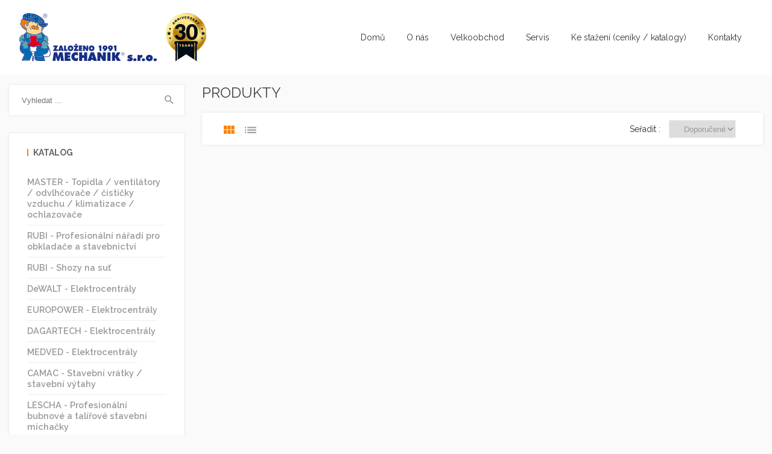

--- FILE ---
content_type: text/html; charset=UTF-8
request_url: https://www.mechanik.sk/katalog/camac-stavebni-vratky/stavebni-vytahy/zebrikove-stresni-vytahy-driver-100-kg-pohon-motoru-pomoci-aku-sroubovaku/
body_size: 8678
content:
<!DOCTYPE html>
<html lang="cs">
    <head>
        <meta charset="utf-8">
        <meta name="viewport" content="width=device-width, initial-scale=1, shrink-to-fit=no,maximum-scale=1,user-scalable=no">
        <meta name="description" content="Velkoobchod mechanizace pro stavebnictví a průmysl.">
        <meta name="author" content="M&T creative">
        <link rel="icon" href="/img/favicon.png">
        <meta name="robots" content="index,all,follow">
        <meta name="keywords" content="mechanizace,stavebnictví,průmysl">
        <meta name="copyright" content="M&T creative" />
        <meta name="application-name" content="" />
        <title>Mechanik s.r.o.</title>


        <meta property="og:url" content="http://www.mechanik.sk/katalog/camac-stavebni-vratky/stavebni-vytahy/zebrikove-stresni-vytahy-driver-100-kg-pohon-motoru-pomoci-aku-sroubovaku/" />
        <meta property="og:title" content="Mechanik s.r.o.">
        <meta property="og:description" content="Velkoobchod mechanizace pro stavebnictví a průmysl.">
        <meta property="og:image" content="http://www.mechanik.sk/img/mechanik_fb.jpg"/>

        <meta name="twitter:card" content="summary_large_image" />
        <meta name="twitter:title" content="Mechanik s.r.o." />
        <meta name="twitter:description" content="Velkoobchod mechanizace pro stavebnictví a průmysl." />
        <meta name="twitter:image" content="http://www.mechanik.sk/img/mechanik_fb.jpg" />


        <!-- Bootstrap core CSS -->
        <link href="/css/bootstrap-v4.0.0-alpha.6.min.css" rel="stylesheet">
        <link type="text/css" rel="stylesheet" href="/css/lightgallery.min.css" /> 
        <link href="https://fonts.googleapis.com/css?family=Oswald:300,700&amp;subset=latin-ext" rel="stylesheet">
        <!-- Custom styles for this template -->
        <link href="/css/skin.css" rel="stylesheet">
        <link href="/css/custom.css?v2.9" rel="stylesheet">
        <link href="/css/jquery.bxslider.css" rel="stylesheet">
        <link href="/css/lightslider.css" rel="stylesheet">
        <script src="https://code.jquery.com/jquery-3.1.1.min.js" ></script>
    </head>

    <body class="bg">
        <div class="wrapper">
            <nav class="navbar navbar-toggleable-md fixed-top">
                <button class="navbar-toggler navbar-toggler-right" type="button" data-toggle="collapse" data-target="#navbarCollapse" aria-controls="navbarCollapse" aria-expanded="false" aria-label="Toggle navigation">
                    <span class="navbar-toggler-icon"></span>
                </button>
                <a class="navbar-brand" href="/">
                    <img class="navbar-brand-img" src="/img/mechanik_logo_30.svg" alt="Mechanik s.r.o.">
                    <h1 class="none">Mechanik s.r.o.</h1>
                </a>
                <div class="collapse navbar-collapse" id="navbarCollapse">
                    <ul class="navbar-nav ml-auto ">
                        <li class="nav-item hidden-lg-up">
                            <aside class="widget-search">
                                <form class="form-search" action="/vyhledat" method="GET"> 
                                    <input type="text" name="q" minlength="3" maxlength="255" placeholder="Vyhledat ..." required="required">
                                    <button type="submit" style="top:0;"><i class="zmdi zmdi-search"></i></button>
                                </form>
                            </aside>
                        </li>
                        <li class="nav-item">
                            <a class="nav-link" href="/">Domů</a>
                        </li>
                        <li class="nav-item">
                            <a class="nav-link" href="/o-nas">O nás</a>
                        </li>
                        <li class="nav-item">
                            <a class="nav-link" href="/velkoobchod">Velkoobchod</a>
                        </li>
                        <li class="nav-item">
                            <a class="nav-link" href="/servis">Servis</a>
                        </li>
                        <li class="nav-item">
                            <a class="nav-link" href="/ke-stazeni">Ke stažení (ceníky / katalogy)</a>
                        </li>
                                                <li class="nav-item">
                            <a class="nav-link" href="/kontakty">Kontakty</a>
                        </li>
                    </ul>
                    <div class="pb-30 hidden-lg-up"></div>
                </div>
            </nav>
            <div class="container-fluid">
                <div class="row">
                    <!--LEFT SIDE-->
                    <div class="col-md-3 hidden-md-down">
                        <aside class="widget-search mb-30">
                            <form class="form-search" action="/vyhledat" method="GET">
                                <input type="text" name="q"  minlength="3" maxlength="255" placeholder="Vyhledat ..." required="required">
                                <button type="submit" style="top:0;"><i class="zmdi zmdi-search"></i></button>
                            </form>
                        </aside>
                        <aside class="widget widget-categories box-shadow mb-30 white">
                            <div class="widget-title border-left mb-20">Katalog</div>
                            <div class="product-cat">
                                <ul class='first-ul'><li><a href='/katalog/master-topidla-ventilatory-odvlhcovace-cisticky-vzduchu-klimatizace-ochlazovace/' data-id='317'>MASTER - Topidla / ventilátory / odvlhčovače / čističky vzduchu / klimatizace / ochlazovače</a><ul class='cat-ul'><li><a href='/katalog/master-topidla-ventilatory-odvlhcovace-cisticky-vzduchu-klimatizace-ochlazovace/topidla/' data-id='318'>Topidla</a><ul class='cat-ul'><li><a href='/katalog/master-topidla-ventilatory-odvlhcovace-cisticky-vzduchu-klimatizace-ochlazovace/topidla/elektricka-topidla-pro-poloprofesionalni-pouziti/' data-id='227'>Elektrická topidla pro poloprofesionální použití</a><ul class='cat-ul'></ul></li><li><a href='/katalog/master-topidla-ventilatory-odvlhcovace-cisticky-vzduchu-klimatizace-ochlazovace/topidla/elektricka-topidla-s-ventilatorem-profesionalni/' data-id='175'>Elektrická topidla s ventilátorem profesionální</a><ul class='cat-ul'></ul></li><li><a href='/katalog/master-topidla-ventilatory-odvlhcovace-cisticky-vzduchu-klimatizace-ochlazovace/topidla/elektricka-topidla-s-moznosti-pripojeni-pruzne-hadice/' data-id='230'>Elektrická topidla s možností připojení pružné hadice</a><ul class='cat-ul'></ul></li><li><a href='/katalog/master-topidla-ventilatory-odvlhcovace-cisticky-vzduchu-klimatizace-ochlazovace/topidla/elektricke-infra-salace/' data-id='229'>Elektrické infra - sálače</a><ul class='cat-ul'></ul></li><li><a href='/katalog/master-topidla-ventilatory-odvlhcovace-cisticky-vzduchu-klimatizace-ochlazovace/topidla/elektricka-topidla-k-hubeni-skudcu-pomoci-tepla/' data-id='243'>Elektrická topidla k hubení škůdců pomocí tepla</a><ul class='cat-ul'></ul></li><li><a href='/katalog/master-topidla-ventilatory-odvlhcovace-cisticky-vzduchu-klimatizace-ochlazovace/topidla/elektricka-zavesna-topidla-s-ventilatorem/' data-id='242'>Elektrická závěsná topidla s ventilátorem</a><ul class='cat-ul'></ul></li><li><a href='/katalog/master-topidla-ventilatory-odvlhcovace-cisticky-vzduchu-klimatizace-ochlazovace/topidla/naftova-topidla-prime-spalovani/' data-id='52'>Naftová topidla – přímé spalování</a><ul class='cat-ul'></ul></li><li><a href='/katalog/master-topidla-ventilatory-odvlhcovace-cisticky-vzduchu-klimatizace-ochlazovace/topidla/naftova-topidla-neprime-spalovani/' data-id='257'>Naftová topidla - nepřímé spalování</a><ul class='cat-ul'><li><a href='/katalog/master-topidla-ventilatory-odvlhcovace-cisticky-vzduchu-klimatizace-ochlazovace/topidla/naftova-topidla-neprime-spalovani/naftova-topidla-zabudovana-nadrz/' data-id='133'>Naftová topidla – zabudovaná nádrž</a><ul class='cat-ul'></ul></li><li><a href='/katalog/master-topidla-ventilatory-odvlhcovace-cisticky-vzduchu-klimatizace-ochlazovace/topidla/naftova-topidla-neprime-spalovani/naftova-topidla-air-bus/' data-id='324'>Naftová topidla AIR-BUS </a><ul class='cat-ul'></ul></li><li><a href='/katalog/master-topidla-ventilatory-odvlhcovace-cisticky-vzduchu-klimatizace-ochlazovace/topidla/naftova-topidla-neprime-spalovani/naftova-topidla-stacionarni/' data-id='277'>Naftová topidla - stacionární</a><ul class='cat-ul'></ul></li></ul></li><li><a href='/katalog/master-topidla-ventilatory-odvlhcovace-cisticky-vzduchu-klimatizace-ochlazovace/topidla/naftova-topidla-infracervena/' data-id='134'>Naftová topidla – infračervená</a><ul class='cat-ul'></ul></li><li><a href='/katalog/master-topidla-ventilatory-odvlhcovace-cisticky-vzduchu-klimatizace-ochlazovace/topidla/plynova-topidla-s-ventilatorem/' data-id='54'>Plynová topidla s ventilátorem</a><ul class='cat-ul'></ul></li><li><a href='/katalog/master-topidla-ventilatory-odvlhcovace-cisticky-vzduchu-klimatizace-ochlazovace/topidla/plynovy-terasovy-salac/' data-id='56'>Plynový terasový sálač</a><ul class='cat-ul'></ul></li></ul></li><li><a href='/katalog/master-topidla-ventilatory-odvlhcovace-cisticky-vzduchu-klimatizace-ochlazovace/odvlhcovace/' data-id='319'>Odvlhčovače</a><ul class='cat-ul'><li><a href='/katalog/master-topidla-ventilatory-odvlhcovace-cisticky-vzduchu-klimatizace-ochlazovace/odvlhcovace/odvlhcovace-vzduchu-kondenzacni/' data-id='30'>Odvlhčovače vzduchu - kondenzační</a><ul class='cat-ul'></ul></li><li><a href='/katalog/master-topidla-ventilatory-odvlhcovace-cisticky-vzduchu-klimatizace-ochlazovace/odvlhcovace/odvlhcovace-vzduchu-adsorpcni/' data-id='325'>Odvlhčovače vzduchu - adsorpční</a><ul class='cat-ul'></ul></li></ul></li><li><a href='/katalog/master-topidla-ventilatory-odvlhcovace-cisticky-vzduchu-klimatizace-ochlazovace/profesionalni-ventilatory/' data-id='31'>Profesionální ventilátory</a><ul class='cat-ul'><li><a href='/katalog/master-topidla-ventilatory-odvlhcovace-cisticky-vzduchu-klimatizace-ochlazovace/profesionalni-ventilatory/ventilatory-profesionalni-kovove-provedeni/' data-id='84'>Ventilátory profesionální - kovové provedení</a><ul class='cat-ul'></ul></li><li><a href='/katalog/master-topidla-ventilatory-odvlhcovace-cisticky-vzduchu-klimatizace-ochlazovace/profesionalni-ventilatory/ventilatory-profesionalni-moznost-pripojeni-pruzne-hadice/' data-id='85'>Ventilátory profesionální - možnost připojení pružné hadice</a><ul class='cat-ul'></ul></li><li><a href='/katalog/master-topidla-ventilatory-odvlhcovace-cisticky-vzduchu-klimatizace-ochlazovace/profesionalni-ventilatory/ventilatory-profesionalni-podlahove/' data-id='86'>Ventilátory profesionální - podlahové</a><ul class='cat-ul'></ul></li><li><a href='/katalog/master-topidla-ventilatory-odvlhcovace-cisticky-vzduchu-klimatizace-ochlazovace/profesionalni-ventilatory/ventilator-profesionalni-stojanovy-kovove-provedeni/' data-id='241'>Ventilátor profesionální - stojanový / kovové provedení</a><ul class='cat-ul'></ul></li><li><a href='/katalog/master-topidla-ventilatory-odvlhcovace-cisticky-vzduchu-klimatizace-ochlazovace/profesionalni-ventilatory/ventilatory-profesionalni-stropni/' data-id='94'>Ventilátory profesionální - stropní</a><ul class='cat-ul'></ul></li></ul></li><li><a href='/katalog/master-topidla-ventilatory-odvlhcovace-cisticky-vzduchu-klimatizace-ochlazovace/ochlazovace-vzduchu/' data-id='58'>Ochlazovače vzduchu</a><ul class='cat-ul'></ul></li><li><a href='/katalog/master-topidla-ventilatory-odvlhcovace-cisticky-vzduchu-klimatizace-ochlazovace/mobilni-klimatizace-master-2v1-chlazeni-odvlhcovani/' data-id='267'>Mobilní klimatizace MASTER 2v1 CHLAZENÍ-ODVLHČOVÁNÍ</a><ul class='cat-ul'></ul></li><li><a href='/katalog/master-topidla-ventilatory-odvlhcovace-cisticky-vzduchu-klimatizace-ochlazovace/profesionalni-cisticka-vzduchu/' data-id='244'>Profesionální čistička vzduchu</a><ul class='cat-ul'></ul></li><li><a href='/katalog/master-topidla-ventilatory-odvlhcovace-cisticky-vzduchu-klimatizace-ochlazovace/nahradni-dily/' data-id='340'>Náhradní díly</a><ul class='cat-ul'><li><a href='/katalog/master-topidla-ventilatory-odvlhcovace-cisticky-vzduchu-klimatizace-ochlazovace/nahradni-dily/naftova-topidla-prime-spalovani/' data-id='341'>Naftová topidla - přímé spalování</a><ul class='cat-ul'></ul></li><li><a href='/katalog/master-topidla-ventilatory-odvlhcovace-cisticky-vzduchu-klimatizace-ochlazovace/nahradni-dily/naftova-topidla-neprime-spalovani/' data-id='342'>Naftová topidla - nepřímé spalování</a><ul class='cat-ul'></ul></li><li><a href='/katalog/master-topidla-ventilatory-odvlhcovace-cisticky-vzduchu-klimatizace-ochlazovace/nahradni-dily/elektricka-topidla/' data-id='343'>Elektrická topidla</a><ul class='cat-ul'></ul></li><li><a href='/katalog/master-topidla-ventilatory-odvlhcovace-cisticky-vzduchu-klimatizace-ochlazovace/nahradni-dily/plynova-topidla/' data-id='344'>Plynová topidla</a><ul class='cat-ul'></ul></li><li><a href='/katalog/master-topidla-ventilatory-odvlhcovace-cisticky-vzduchu-klimatizace-ochlazovace/nahradni-dily/odvlhcovace/' data-id='345'>Odvlhčovače</a><ul class='cat-ul'></ul></li><li><a href='/katalog/master-topidla-ventilatory-odvlhcovace-cisticky-vzduchu-klimatizace-ochlazovace/nahradni-dily/ventilatory/' data-id='350'>Ventilátory</a><ul class='cat-ul'></ul></li><li><a href='/katalog/master-topidla-ventilatory-odvlhcovace-cisticky-vzduchu-klimatizace-ochlazovace/nahradni-dily/kamna-wa33/' data-id='351'>Kamna WA33</a><ul class='cat-ul'></ul></li></ul></li></ul></li><li><a href='/katalog/rubi-profesionalni-naradi-pro-obkladace-a-stavebnictvi/' data-id='305'>RUBI - Profesionální nářadí pro obkladače a stavebnictví</a><ul class='cat-ul'><li><a href='/katalog/rubi-profesionalni-naradi-pro-obkladace-a-stavebnictvi/rucni-rezacky-obkladu-dlazeb-a-velkoformatovych-desek/' data-id='65'>Ruční řezačky obkladů, dlažeb a velkoformátových desek</a><ul class='cat-ul'><li><a href='/katalog/rubi-profesionalni-naradi-pro-obkladace-a-stavebnictvi/rucni-rezacky-obkladu-dlazeb-a-velkoformatovych-desek/profesionalni-rezacky/' data-id='119'>Profesionální řezačky</a><ul class='cat-ul'></ul></li><li><a href='/katalog/rubi-profesionalni-naradi-pro-obkladace-a-stavebnictvi/rucni-rezacky-obkladu-dlazeb-a-velkoformatovych-desek/standardni-rezacky/' data-id='326'>Standardní řezačky</a><ul class='cat-ul'></ul></li><li><a href='/katalog/rubi-profesionalni-naradi-pro-obkladace-a-stavebnictvi/rucni-rezacky-obkladu-dlazeb-a-velkoformatovych-desek/rezacky-pro-velkoformatove-desky/' data-id='328'>Řezačky pro velkoformátové desky</a><ul class='cat-ul'></ul></li><li><a href='/katalog/rubi-profesionalni-naradi-pro-obkladace-a-stavebnictvi/rucni-rezacky-obkladu-dlazeb-a-velkoformatovych-desek/rezaci-kolecka-pro-rezacky-ti66-75-93s/' data-id='327'>Řezací kolečka pro řezačky TI66/75/93S</a><ul class='cat-ul'></ul></li></ul></li><li><a href='/katalog/rubi-profesionalni-naradi-pro-obkladace-a-stavebnictvi/stavebni-diamantove-pily/' data-id='250'>Stavební diamantové pily</a><ul class='cat-ul'><li><a href='/katalog/rubi-profesionalni-naradi-pro-obkladace-a-stavebnictvi/stavebni-diamantove-pily/male-prenosne-diamantove-stolni-pily/' data-id='161'>Malé přenosné diamantové stolní pily </a><ul class='cat-ul'></ul></li><li><a href='/katalog/rubi-profesionalni-naradi-pro-obkladace-a-stavebnictvi/stavebni-diamantove-pily/diamantove-stolove-univerzalni-pily/' data-id='162'>Diamantové stolové univerzální pily</a><ul class='cat-ul'></ul></li><li><a href='/katalog/rubi-profesionalni-naradi-pro-obkladace-a-stavebnictvi/stavebni-diamantove-pily/diamantove-stolove-portalove-pily/' data-id='163'>Diamantové stolové portálové pily </a><ul class='cat-ul'></ul></li></ul></li><li><a href='/katalog/rubi-profesionalni-naradi-pro-obkladace-a-stavebnictvi/kotoucove-diamantove-pily-na-dlazby-a-velkoformatove-desky/' data-id='115'>Kotoučové diamantové pily na dlažby a velkoformátové desky</a><ul class='cat-ul'></ul></li><li><a href='/katalog/rubi-profesionalni-naradi-pro-obkladace-a-stavebnictvi/diamantove-korunky-pro-obkladace/' data-id='121'>Diamantové korunky pro obkladače</a><ul class='cat-ul'><li><a href='/katalog/rubi-profesionalni-naradi-pro-obkladace-a-stavebnictvi/diamantove-korunky-pro-obkladace/diamantove-korunky-drygres-za-sucha/' data-id='125'>Diamantové korunky DRYGRES  – za sucha</a><ul class='cat-ul'></ul></li><li><a href='/katalog/rubi-profesionalni-naradi-pro-obkladace-a-stavebnictvi/diamantove-korunky-pro-obkladace/diamantove-korunky-drygres-4drill-za-sucha/' data-id='124'>Diamantové korunky DRYGRES 4DRILL – za sucha</a><ul class='cat-ul'></ul></li><li><a href='/katalog/rubi-profesionalni-naradi-pro-obkladace-a-stavebnictvi/diamantove-korunky-pro-obkladace/diamantove-vrtaky-a-korunky-easy-gres-za-mokra/' data-id='123'>Diamantové vrtáky a korunky EASY GRES – za mokra</a><ul class='cat-ul'></ul></li><li><a href='/katalog/rubi-profesionalni-naradi-pro-obkladace-a-stavebnictvi/diamantove-korunky-pro-obkladace/diamantove-korunky-za-mokra/' data-id='122'>Diamantové korunky – za mokra </a><ul class='cat-ul'></ul></li><li><a href='/katalog/rubi-profesionalni-naradi-pro-obkladace-a-stavebnictvi/diamantove-korunky-pro-obkladace/widia-hlavice-do-obkladu-za-sucha/' data-id='126'>Widia hlavice do obkladů – za sucha</a><ul class='cat-ul'></ul></li></ul></li><li><a href='/katalog/rubi-profesionalni-naradi-pro-obkladace-a-stavebnictvi/diamantove-kotouce-pro-mokry-suchy-rez/' data-id='137'>Diamantové kotouče pro mokrý / suchý řez</a><ul class='cat-ul'><li><a href='/katalog/rubi-profesionalni-naradi-pro-obkladace-a-stavebnictvi/diamantove-kotouce-pro-mokry-suchy-rez/diamantove-kotouce-pro-rucni-naradi-suchy-rez/' data-id='330'>Diamantové kotouče pro ruční nářadí (suchý řez)</a><ul class='cat-ul'></ul></li><li><a href='/katalog/rubi-profesionalni-naradi-pro-obkladace-a-stavebnictvi/diamantove-kotouce-pro-mokry-suchy-rez/diamantove-kotouce-pro-pily-s-vodnim-chlazenim/' data-id='331'>Diamantové kotouče pro pily s vodním chlazením</a><ul class='cat-ul'></ul></li></ul></li><li><a href='/katalog/rubi-profesionalni-naradi-pro-obkladace-a-stavebnictvi/opracovani-hran-brusne-kotouce-frezy-pripravek-pro-edger/' data-id='334'>Opracování hran -  brusné kotouče / frézy / přípravek PRO EDGER</a><ul class='cat-ul'><li><a href='/katalog/rubi-profesionalni-naradi-pro-obkladace-a-stavebnictvi/opracovani-hran-brusne-kotouce-frezy-pripravek-pro-edger/diamantove-kotouce-frezy-pro-opracovani-hran/' data-id='332'>Diamantové kotouče / frézy pro opracování hran</a><ul class='cat-ul'></ul></li><li><a href='/katalog/rubi-profesionalni-naradi-pro-obkladace-a-stavebnictvi/opracovani-hran-brusne-kotouce-frezy-pripravek-pro-edger/pripravek-pro-opracovani-hran-pro-edger/' data-id='273'>Přípravek pro opracování hran PRO-EDGER</a><ul class='cat-ul'></ul></li></ul></li><li><a href='/katalog/rubi-profesionalni-naradi-pro-obkladace-a-stavebnictvi/diamantove-kotouce-pro-lesteni-za-sucha/' data-id='333'>Diamantové kotouče pro leštění za sucha</a><ul class='cat-ul'></ul></li><li><a href='/katalog/rubi-profesionalni-naradi-pro-obkladace-a-stavebnictvi/system-pro-manipulaci-a-pokladku-velkoformatovych-desek/' data-id='237'>Systém pro manipulaci a pokládku velkoformátových desek </a><ul class='cat-ul'></ul></li><li><a href='/katalog/rubi-profesionalni-naradi-pro-obkladace-a-stavebnictvi/nivelacni-systemy-pro-obkladace/' data-id='104'>Nivelační systémy pro obkladače</a><ul class='cat-ul'><li><a href='/katalog/rubi-profesionalni-naradi-pro-obkladace-a-stavebnictvi/nivelacni-systemy-pro-obkladace/nivelacni-system-cyclone/' data-id='272'>Nivelační systém - CYCLONE </a><ul class='cat-ul'></ul></li><li><a href='/katalog/rubi-profesionalni-naradi-pro-obkladace-a-stavebnictvi/nivelacni-systemy-pro-obkladace/nivelacni-system-delta/' data-id='105'>Nivelační systém - DELTA</a><ul class='cat-ul'></ul></li><li><a href='/katalog/rubi-profesionalni-naradi-pro-obkladace-a-stavebnictvi/nivelacni-systemy-pro-obkladace/nivelacni-system-quick/' data-id='106'>Nivelační systém - QUICK</a><ul class='cat-ul'></ul></li></ul></li><li><a href='/katalog/rubi-profesionalni-naradi-pro-obkladace-a-stavebnictvi/vibratory-na-dlazdice-velkoformatove-drazby/' data-id='329'>Vibrátory na dlaždice / velkoformátové dražby </a><ul class='cat-ul'></ul></li><li><a href='/katalog/rubi-profesionalni-naradi-pro-obkladace-a-stavebnictvi/elektricka-michadla-stavebnich-smesi/' data-id='100'>Elektrická míchadla stavebních směsí</a><ul class='cat-ul'></ul></li><li><a href='/katalog/rubi-profesionalni-naradi-pro-obkladace-a-stavebnictvi/multifunkcni-pracovni-stul-rubi-4in1/' data-id='213'>Multifunkční pracovní stůl RUBI 4in1</a><ul class='cat-ul'></ul></li><li><a href='/katalog/rubi-profesionalni-naradi-pro-obkladace-a-stavebnictvi/doplnky-pro-obkladace/' data-id='108'>Doplňky pro obkladače</a><ul class='cat-ul'><li><a href='/katalog/rubi-profesionalni-naradi-pro-obkladace-a-stavebnictvi/doplnky-pro-obkladace/zacistovani-hran-diamantove-lestici-houbicky/' data-id='236'>Začišťování hran - diamantové leštící houbičky</a><ul class='cat-ul'></ul></li><li><a href='/katalog/rubi-profesionalni-naradi-pro-obkladace-a-stavebnictvi/doplnky-pro-obkladace/zacistovani-hran-abrazivni-blok/' data-id='193'>Začišťování hran - abrazivní blok</a><ul class='cat-ul'></ul></li><li><a href='/katalog/rubi-profesionalni-naradi-pro-obkladace-a-stavebnictvi/doplnky-pro-obkladace/nakoleniky/' data-id='109'>Nákoleníky</a><ul class='cat-ul'></ul></li><li><a href='/katalog/rubi-profesionalni-naradi-pro-obkladace-a-stavebnictvi/doplnky-pro-obkladace/podlozka-na-kleceni/' data-id='335'>Podložka na klečení</a><ul class='cat-ul'></ul></li><li><a href='/katalog/rubi-profesionalni-naradi-pro-obkladace-a-stavebnictvi/doplnky-pro-obkladace/sedatko-kombinovane/' data-id='112'>Sedátko kombinované</a><ul class='cat-ul'></ul></li><li><a href='/katalog/rubi-profesionalni-naradi-pro-obkladace-a-stavebnictvi/doplnky-pro-obkladace/vanicky-s-valecky/' data-id='110'>Vaničky s válečky</a><ul class='cat-ul'></ul></li><li><a href='/katalog/rubi-profesionalni-naradi-pro-obkladace-a-stavebnictvi/doplnky-pro-obkladace/vakuove-nosice/' data-id='111'>Vakuové nosiče</a><ul class='cat-ul'></ul></li><li><a href='/katalog/rubi-profesionalni-naradi-pro-obkladace-a-stavebnictvi/doplnky-pro-obkladace/kopirovaci-pripravky-a-pripravky-k-vyvrtavani/' data-id='113'>Kopírovací přípravky a přípravky k vyvrtávání</a><ul class='cat-ul'></ul></li><li><a href='/katalog/rubi-profesionalni-naradi-pro-obkladace-a-stavebnictvi/doplnky-pro-obkladace/sady-podper/' data-id='114'>Sady podpěr</a><ul class='cat-ul'></ul></li><li><a href='/katalog/rubi-profesionalni-naradi-pro-obkladace-a-stavebnictvi/doplnky-pro-obkladace/plastove-krizky-a-klinky/' data-id='127'>Plastové křížky a klínky</a><ul class='cat-ul'></ul></li><li><a href='/katalog/rubi-profesionalni-naradi-pro-obkladace-a-stavebnictvi/doplnky-pro-obkladace/kleste-pro-obkladace/' data-id='128'>Kleště pro obkladače</a><ul class='cat-ul'></ul></li><li><a href='/katalog/rubi-profesionalni-naradi-pro-obkladace-a-stavebnictvi/doplnky-pro-obkladace/boxy-na-naradi/' data-id='192'>Boxy na nářadí</a><ul class='cat-ul'></ul></li><li><a href='/katalog/rubi-profesionalni-naradi-pro-obkladace-a-stavebnictvi/doplnky-pro-obkladace/gumove-a-plastove-nadoby/' data-id='226'>Gumové a plastové nádoby</a><ul class='cat-ul'></ul></li></ul></li><li><a href='/katalog/rubi-profesionalni-naradi-pro-obkladace-a-stavebnictvi/elektricky-skrabak-na-spary/' data-id='141'>Elektrický škrabák na spáry</a><ul class='cat-ul'></ul></li><li><a href='/katalog/rubi-profesionalni-naradi-pro-obkladace-a-stavebnictvi/prumyslovy-vysavac/' data-id='129'>Průmyslový vysavač</a><ul class='cat-ul'></ul></li></ul></li><li><a href='/katalog/rubi-shozy-na-sut/' data-id='306'>RUBI - Shozy na suť</a><ul class='cat-ul'></ul></li><li><a href='/katalog/dewalt-elektrocentraly/' data-id='278'>DeWALT - Elektrocentrály</a><ul class='cat-ul'><li><a href='/katalog/dewalt-elektrocentraly/invertorove-elektrocentraly/' data-id='287'>Invertorové elektrocentrály</a><ul class='cat-ul'></ul></li><li><a href='/katalog/dewalt-elektrocentraly/benzinove-elektrocentraly/' data-id='288'>Benzínové elektrocentrály</a><ul class='cat-ul'></ul></li><li><a href='/katalog/dewalt-elektrocentraly/naftove-elektrocentraly/' data-id='372'>Naftové elektrocentrály</a><ul class='cat-ul'></ul></li><li><a href='/katalog/dewalt-elektrocentraly/prislusenstvi/' data-id='371'>Příslušenství</a><ul class='cat-ul'></ul></li></ul></li><li><a href='/katalog/europower-elektrocentraly/' data-id='247'>EUROPOWER - Elektrocentrály</a><ul class='cat-ul'><li><a href='/katalog/europower-elektrocentraly/elektrocentraly-ramove/' data-id='384'>Elektrocentrály rámové</a><ul class='cat-ul'><li><a href='/katalog/europower-elektrocentraly/elektrocentraly-ramove/elektrocentraly-s-rucnim-startem/' data-id='34'>Elektrocentrály s ručním startem</a><ul class='cat-ul'></ul></li><li><a href='/katalog/europower-elektrocentraly/elektrocentraly-ramove/elektrocentraly-s-elektrickym-startem/' data-id='289'>Elektrocentrály s elektrickým startem</a><ul class='cat-ul'></ul></li><li><a href='/katalog/europower-elektrocentraly/elektrocentraly-ramove/elektrocentraly-s-krytim-ip54/' data-id='292'>Elektrocentrály s krytím IP54</a><ul class='cat-ul'></ul></li></ul></li><li><a href='/katalog/europower-elektrocentraly/elektrocentraly-odhlucnene/' data-id='290'>Elektrocentrály odhlučněné</a><ul class='cat-ul'></ul></li><li><a href='/katalog/europower-elektrocentraly/elektrocentraly-se-svareckou/' data-id='208'>Elektrocentrály se svářečkou</a><ul class='cat-ul'></ul></li><li><a href='/katalog/europower-elektrocentraly/elektrocentraly-dieselove/' data-id='385'>Elektrocentrály DIESELOVÉ</a><ul class='cat-ul'><li><a href='/katalog/europower-elektrocentraly/elektrocentraly-dieselove/elektrocentraly-dieselove-vzduchem-chlazeny-motor-hatz-kohler/' data-id='28'>Elektrocentrály dieselové (vzduchem chlazený motor HATZ / KOHLER) </a><ul class='cat-ul'></ul></li><li><a href='/katalog/europower-elektrocentraly/elektrocentraly-dieselove/elektrocentraly-dieselove-vodou-chlazeny-motor-kubota-3000-ot-min/' data-id='294'>Elektrocentrály dieselové (vodou chlazený motor KUBOTA, 3000 ot./min. )</a><ul class='cat-ul'></ul></li><li><a href='/katalog/europower-elektrocentraly/elektrocentraly-dieselove/elektrocentraly-dieselove-vodou-chlazeny-motor-kubota-1500-ot-min/' data-id='295'>Elektrocentrály dieselové (vodou chlazený motor KUBOTA, 1500 ot./min.)</a><ul class='cat-ul'></ul></li></ul></li><li><a href='/katalog/europower-elektrocentraly/elektrocentraly-s-automatickym-startem-ats/' data-id='291'>Elektrocentrály s automatickým startem - ATS</a><ul class='cat-ul'></ul></li><li><a href='/katalog/europower-elektrocentraly/elektrocentraly-vybavene-automatickym-systemem-zapnuti-vypnuti-pres-vnejsi-impuls-dse3110/' data-id='210'>Elektrocentrály vybavené automatickým systémem zapnutí/vypnutí přes vnější impuls (DSE3110)</a><ul class='cat-ul'></ul></li><li><a href='/katalog/europower-elektrocentraly/prislusenstvi/' data-id='191'>Příslušenství </a><ul class='cat-ul'></ul></li></ul></li><li><a href='/katalog/dagartech-elektrocentraly/' data-id='249'>DAGARTECH - Elektrocentrály</a><ul class='cat-ul'><li><a href='/katalog/dagartech-elektrocentraly/elektrocentraly-230v/' data-id='356'>Elektrocentrály 230V</a><ul class='cat-ul'></ul></li><li><a href='/katalog/dagartech-elektrocentraly/elektrocentraly-400-230v/' data-id='357'>Elektrocentrály 400/230V</a><ul class='cat-ul'><li><a href='/katalog/dagartech-elektrocentraly/elektrocentraly-400-230v/elektrocentraly-400-230v-rucni-start/' data-id='358'>Elektrocentrály 400/230V, ruční start</a><ul class='cat-ul'></ul></li><li><a href='/katalog/dagartech-elektrocentraly/elektrocentraly-400-230v/elektrocentraly-400-230v-elektricky-start/' data-id='359'>Elektrocentrály 400/230V, elektrický start</a><ul class='cat-ul'></ul></li></ul></li><li><a href='/katalog/dagartech-elektrocentraly/prislusenstvi/' data-id='286'>Příslušenství</a><ul class='cat-ul'></ul></li></ul></li><li><a href='/katalog/medved-elektrocentraly/' data-id='248'>MEDVED - Elektrocentrály</a><ul class='cat-ul'><li><a href='/katalog/medved-elektrocentraly/odhlucnene-invertorove-elektrocentraly/' data-id='352'>Odhlučněné invertorové elektrocentrály</a><ul class='cat-ul'></ul></li><li><a href='/katalog/medved-elektrocentraly/elektrocentraly-230v/' data-id='353'>Elektrocentrály 230V</a><ul class='cat-ul'><li><a href='/katalog/medved-elektrocentraly/elektrocentraly-230v/elektrocentraly-s-rucnim-startem-napeti-230v/' data-id='234'>Elektrocentrály s ručním startem, napětí 230V</a><ul class='cat-ul'></ul></li><li><a href='/katalog/medved-elektrocentraly/elektrocentraly-230v/elektrocentraly-s-elektrickym-startem-napeti-230v/' data-id='146'>Elektrocentrály s elektrickým startem, napětí 230V</a><ul class='cat-ul'></ul></li></ul></li><li><a href='/katalog/medved-elektrocentraly/elektrocentraly-400-230v/' data-id='354'>Elektrocentrály 400/230V</a><ul class='cat-ul'><li><a href='/katalog/medved-elektrocentraly/elektrocentraly-400-230v/elektrocentraly-s-rucnim-startem-napeti-400-230v/' data-id='235'>Elektrocentrály s ručním startem, napětí 400/230V</a><ul class='cat-ul'></ul></li><li><a href='/katalog/medved-elektrocentraly/elektrocentraly-400-230v/elektrocentraly-s-elektrickym-startem-napeti-400-230v/' data-id='280'>Elektrocentrály s elektrickým startem, napětí 400/230V</a><ul class='cat-ul'></ul></li></ul></li><li><a href='/katalog/medved-elektrocentraly/elektrocentraly-s-automatikou-ats/' data-id='355'>Elektrocentrály s automatikou ATS</a><ul class='cat-ul'><li><a href='/katalog/medved-elektrocentraly/elektrocentraly-s-automatikou-ats/elektrocentraly-s-automatickym-startem-ats-napeti-230v/' data-id='281'>Elektrocentrály s automatickým startem - ATS, napětí 230V</a><ul class='cat-ul'></ul></li><li><a href='/katalog/medved-elektrocentraly/elektrocentraly-s-automatikou-ats/elektrocentraly-s-automatickym-startem-ats-napeti-400-230v/' data-id='282'>Elektrocentrály s automatickým startem - ATS, napětí 400/230V</a><ul class='cat-ul'></ul></li></ul></li><li><a href='/katalog/medved-elektrocentraly/elektrocentraly-se-svareckou/' data-id='149'>Elektrocentrály se svářečkou</a><ul class='cat-ul'></ul></li><li><a href='/katalog/medved-elektrocentraly/prislusenstvi-medved/' data-id='148'>Příslušenství MEDVED</a><ul class='cat-ul'></ul></li><li><a href='/katalog/medved-elektrocentraly/elektrocentraly-pohanene-kardanem/' data-id='214'>Elektrocentrály poháněné kardanem</a><ul class='cat-ul'></ul></li><li><a href='/katalog/medved-elektrocentraly/bezplatny-test-u-zakaznika/' data-id='338'>Bezplatný test u zákazníka</a><ul class='cat-ul'></ul></li><li><a href='/katalog/medved-elektrocentraly/zaruka-5-let/' data-id='339'>Záruka 5 let</a><ul class='cat-ul'></ul></li></ul></li><li><a href='/katalog/camac-stavebni-vratky-stavebni-vytahy/' data-id='62'>CAMAC - Stavební vrátky / stavební výtahy</a><ul class='cat-ul'><li><a href='/katalog/camac-stavebni-vratky-stavebni-vytahy/profesionalni-stavebni-vratky/' data-id='139'>Profesionální stavební vrátky</a><ul class='cat-ul'></ul></li><li><a href='/katalog/camac-stavebni-vratky-stavebni-vytahy/stavebni-vytahy/' data-id='346'>Stavební výtahy</a><ul class='cat-ul'><li><a href='/katalog/camac-stavebni-vratky-stavebni-vytahy/stavebni-vytahy/zebrikove-stresni-vytahy-driver-100-kg-pohon-motoru-pomoci-aku-sroubovaku/' data-id='347'>Žebříkové střešní výtahy DRIVER 100 kg - pohon motoru pomocí AKU šroubováku</a><ul class='cat-ul'></ul></li><li><a href='/katalog/camac-stavebni-vratky-stavebni-vytahy/stavebni-vytahy/zebrikove-stresni-vytahy-escalera-150-kg/' data-id='348'>Žebříkové střešní výtahy ESCALERA 150 kg</a><ul class='cat-ul'></ul></li><li><a href='/katalog/camac-stavebni-vratky-stavebni-vytahy/stavebni-vytahy/zebrikove-stresni-vytahy-escalera-200-kg/' data-id='349'>Žebříkové střešní výtahy ESCALERA 200 kg</a><ul class='cat-ul'></ul></li></ul></li><li><a href='/katalog/camac-stavebni-vratky-stavebni-vytahy/prislusenstvi/' data-id='140'>Příslušenství  </a><ul class='cat-ul'></ul></li></ul></li><li><a href='/katalog/lescha-profesionalni-bubnove-a-talirove-stavebni-michacky/' data-id='63'>LESCHA - Profesionální bubnové a talířové stavební míchačky </a><ul class='cat-ul'></ul></li><li><a href='/katalog/hervisa-perles-vibracni-technika-do-betonu/' data-id='245'>HERVISA-PERLES - Vibrační technika do betonu</a><ul class='cat-ul'><li><a href='/katalog/hervisa-perles-vibracni-technika-do-betonu/mechanicke-ponorne-vibratory/' data-id='151'>Mechanické ponorné vibrátory</a><ul class='cat-ul'></ul></li><li><a href='/katalog/hervisa-perles-vibracni-technika-do-betonu/vysokofrekvencni-ponorne-vibratory/' data-id='153'>Vysokofrekvenční ponorné vibrátory</a><ul class='cat-ul'></ul></li><li><a href='/katalog/hervisa-perles-vibracni-technika-do-betonu/menice-frekvence-a-napeti/' data-id='155'>Měniče frekvence a napětí</a><ul class='cat-ul'></ul></li><li><a href='/katalog/hervisa-perles-vibracni-technika-do-betonu/vysokofrekvencni-vibratory-se-zabudovanym-menicem/' data-id='154'>Vysokofrekvenční vibrátory se zabudovaným měničem</a><ul class='cat-ul'></ul></li><li><a href='/katalog/hervisa-perles-vibracni-technika-do-betonu/vibracni-listy/' data-id='69'>Vibrační lišty </a><ul class='cat-ul'></ul></li><li><a href='/katalog/hervisa-perles-vibracni-technika-do-betonu/nahradni-dily/' data-id='362'>Náhradní díly</a><ul class='cat-ul'></ul></li></ul></li><li><a href='/katalog/enar-vibracni-technika-do-betonu/' data-id='246'>ENAR - Vibrační technika do betonu </a><ul class='cat-ul'><li><a href='/katalog/enar-vibracni-technika-do-betonu/mechanicke-ponorne-vibratory/' data-id='156'>Mechanické ponorné vibrátory</a><ul class='cat-ul'><li><a href='/katalog/enar-vibracni-technika-do-betonu/mechanicke-ponorne-vibratory/mechanicky-vibrator-avmu/' data-id='157'>Mechanický vibrátor AVMU </a><ul class='cat-ul'></ul></li><li><a href='/katalog/enar-vibracni-technika-do-betonu/mechanicke-ponorne-vibratory/mechanicky-vibrator-dingo/' data-id='158'>Mechanický vibrátor DINGO </a><ul class='cat-ul'></ul></li><li><a href='/katalog/enar-vibracni-technika-do-betonu/mechanicke-ponorne-vibratory/vpb-e-batt/' data-id='370'>VPB E-BATT</a><ul class='cat-ul'></ul></li><li><a href='/katalog/enar-vibracni-technika-do-betonu/mechanicke-ponorne-vibratory/mechanicky-vibrator-s-motorovou-jednotkou-backpack/' data-id='164'>Mechanický vibrátor s motorovou jednotkou BackPack</a><ul class='cat-ul'></ul></li><li><a href='/katalog/enar-vibracni-technika-do-betonu/mechanicke-ponorne-vibratory/mechanicky-vibrator-s-motorovou-jednotkou-vib-bar/' data-id='166'>Mechanický vibrátor s motorovou jednotkou VIB-BAR</a><ul class='cat-ul'></ul></li></ul></li><li><a href='/katalog/enar-vibracni-technika-do-betonu/vysokofrekvencni-vibratory-a-menice/' data-id='159'>Vysokofrekvenční vibrátory a měniče</a><ul class='cat-ul'><li><a href='/katalog/enar-vibracni-technika-do-betonu/vysokofrekvencni-vibratory-a-menice/vysokofrekvencni-vibratory/' data-id='307'>Vysokofrekvenční vibrátory</a><ul class='cat-ul'></ul></li><li><a href='/katalog/enar-vibracni-technika-do-betonu/vysokofrekvencni-vibratory-a-menice/vysokofrekvencni-menice/' data-id='308'>Vysokofrekvenční měniče</a><ul class='cat-ul'></ul></li><li><a href='/katalog/enar-vibracni-technika-do-betonu/vysokofrekvencni-vibratory-a-menice/vysokofrekvencni-vibratory-se-zabudovanym-menicem/' data-id='309'>Vysokofrekvenční vibrátory se zabudovaným měničem</a><ul class='cat-ul'></ul></li></ul></li><li><a href='/katalog/enar-vibracni-technika-do-betonu/prilozne-vibratory/' data-id='363'>Příložné vibrátory</a><ul class='cat-ul'></ul></li><li><a href='/katalog/enar-vibracni-technika-do-betonu/vibracni-listy/' data-id='71'>Vibrační lišty</a><ul class='cat-ul'><li><a href='/katalog/enar-vibracni-technika-do-betonu/vibracni-listy/plovouci-vibracni-listy/' data-id='311'>Plovoucí vibrační lišty</a><ul class='cat-ul'></ul></li><li><a href='/katalog/enar-vibracni-technika-do-betonu/vibracni-listy/stahovaci-vibracni-listy/' data-id='312'>Stahovací vibrační lišty</a><ul class='cat-ul'></ul></li><li><a href='/katalog/enar-vibracni-technika-do-betonu/vibracni-listy/dvojite-vibracni-listy/' data-id='313'>Dvojité vibrační lišty</a><ul class='cat-ul'></ul></li></ul></li><li><a href='/katalog/enar-vibracni-technika-do-betonu/rucni-hladitka/' data-id='310'>Ruční hladítka </a><ul class='cat-ul'><li><a href='/katalog/enar-vibracni-technika-do-betonu/rucni-hladitka/rucni-hladitka-mokry-beton/' data-id='314'>Ruční hladítka - mokrý beton</a><ul class='cat-ul'></ul></li><li><a href='/katalog/enar-vibracni-technika-do-betonu/rucni-hladitka/rucni-hladitka-suchy-beton/' data-id='315'>Ruční hladítka - suchý beton</a><ul class='cat-ul'></ul></li></ul></li><li><a href='/katalog/enar-vibracni-technika-do-betonu/hrablo/' data-id='316'>Hrablo</a><ul class='cat-ul'></ul></li></ul></li><li><a href='/katalog/vacutec-blokove-stavebni-pily/' data-id='251'>VACUTEC - Blokové stavební pily</a><ul class='cat-ul'></ul></li><li><a href='/katalog/solga-diamantove-kotouce-a-kotunky-pro-jadrove-vrtani/' data-id='296'>SOLGA - Diamantové kotouče a kotunky pro jádrové vrtání</a><ul class='cat-ul'><li><a href='/katalog/solga-diamantove-kotouce-a-kotunky-pro-jadrove-vrtani/diamantove-kotouce-pro-stolove-pily-mokry-rez/' data-id='297'>Diamantové kotouče pro stolové pily - mokrý řez</a><ul class='cat-ul'><li><a href='/katalog/solga-diamantove-kotouce-a-kotunky-pro-jadrove-vrtani/diamantove-kotouce-pro-stolove-pily-mokry-rez/diamantove-kotouce-pro-stolove-pily-mokry-rez-beton-kamen-cihla/' data-id='298'>Diamantové kotouče pro stolové pily - mokrý řez - beton / kámen / cihla</a><ul class='cat-ul'></ul></li><li><a href='/katalog/solga-diamantove-kotouce-a-kotunky-pro-jadrove-vrtani/diamantove-kotouce-pro-stolove-pily-mokry-rez/diamantove-kotouce-pro-stolove-pily-mokry-rez-keramika/' data-id='383'>Diamantové kotouče pro stolové pily - mokrý řez - keramika</a><ul class='cat-ul'></ul></li></ul></li><li><a href='/katalog/solga-diamantove-kotouce-a-kotunky-pro-jadrove-vrtani/diamantove-kotouce-pro-rezace-spar-mokry-rez/' data-id='299'>Diamantové kotouče pro řezače spár - mokrý řez</a><ul class='cat-ul'></ul></li><li><a href='/katalog/solga-diamantove-kotouce-a-kotunky-pro-jadrove-vrtani/diamantove-kotouce-pro-rucni-naradi-suchy-rez/' data-id='300'>Diamantové kotouče pro ruční nářadí - suchý řez</a><ul class='cat-ul'></ul></li><li><a href='/katalog/solga-diamantove-kotouce-a-kotunky-pro-jadrove-vrtani/diamantove-brusne-kotouce/' data-id='301'>Diamantové brusné kotouče</a><ul class='cat-ul'></ul></li><li><a href='/katalog/solga-diamantove-kotouce-a-kotunky-pro-jadrove-vrtani/jadrove-vrtani-korunky-za-mokra-delka-350-mm-uchyceni-1-2-gas/' data-id='302'>Jádrové vrtání - korunky za mokra, délka 350 mm, uchycení 1/2" GAS</a><ul class='cat-ul'></ul></li><li><a href='/katalog/solga-diamantove-kotouce-a-kotunky-pro-jadrove-vrtani/jadrove-vrtani-korunky-za-mokra-delka-450-mm-uchyceni-1-1-4-unc/' data-id='303'>Jádrové vrtání - korunky za mokra, délka 450 mm, uchycení 1 1/4" UNC</a><ul class='cat-ul'></ul></li><li><a href='/katalog/solga-diamantove-kotouce-a-kotunky-pro-jadrove-vrtani/jadrove-vrtani-korunky-za-sucha-elite-delka-450-mm-uchyceni-1-1-4-unc/' data-id='304'>Jádrové vrtání - korunky za sucha "ELITE", délka 450 mm, uchycení 1 1/4" UNC</a><ul class='cat-ul'></ul></li></ul></li><li><a href='/katalog/schwamborn-brusky-frezy-vysavace/' data-id='364'>SCHWAMBORN - Brusky / frézy / vysavače</a><ul class='cat-ul'><li><a href='/katalog/schwamborn-brusky-frezy-vysavace/viceucelove-brusky/' data-id='366'>Víceúčelové brusky</a><ul class='cat-ul'></ul></li><li><a href='/katalog/schwamborn-brusky-frezy-vysavace/jednokotoucove-brusky/' data-id='365'>Jednokotoučové brusky</a><ul class='cat-ul'></ul></li><li><a href='/katalog/schwamborn-brusky-frezy-vysavace/planetove-brusky/' data-id='368'>Planetové brusky</a><ul class='cat-ul'></ul></li><li><a href='/katalog/schwamborn-brusky-frezy-vysavace/frezy/' data-id='367'>Frézy</a><ul class='cat-ul'></ul></li><li><a href='/katalog/schwamborn-brusky-frezy-vysavace/prumyslove-vysavace/' data-id='369'>Průmyslové vysavače</a><ul class='cat-ul'></ul></li></ul></li><li><a href='/katalog/ntc-stavebni-stroje/' data-id='373'>NTC - Stavební stroje</a><ul class='cat-ul'><li><a href='/katalog/ntc-stavebni-stroje/jednosmerne-vibracni-desky/' data-id='374'>Jednosměrné vibrační desky</a><ul class='cat-ul'><li><a href='/katalog/ntc-stavebni-stroje/jednosmerne-vibracni-desky/rada-klasik/' data-id='380'>Řada KLASIK</a><ul class='cat-ul'></ul></li><li><a href='/katalog/ntc-stavebni-stroje/jednosmerne-vibracni-desky/rada-practic/' data-id='381'>Řada PRACTIC</a><ul class='cat-ul'></ul></li><li><a href='/katalog/ntc-stavebni-stroje/jednosmerne-vibracni-desky/rada-elegant/' data-id='382'>Řada ELEGANT</a><ul class='cat-ul'></ul></li></ul></li><li><a href='/katalog/ntc-stavebni-stroje/reverzni-vibracni-desky/' data-id='375'>Reverzní vibrační desky</a><ul class='cat-ul'></ul></li><li><a href='/katalog/ntc-stavebni-stroje/vibracni-pechy/' data-id='376'>Vibrační pěchy</a><ul class='cat-ul'></ul></li><li><a href='/katalog/ntc-stavebni-stroje/vedene-vibracni-valce/' data-id='377'>Vedené vibrační válce</a><ul class='cat-ul'></ul></li><li><a href='/katalog/ntc-stavebni-stroje/tandemove-vibracni-valce/' data-id='378'>Tandemové vibrační válce</a><ul class='cat-ul'></ul></li><li><a href='/katalog/ntc-stavebni-stroje/rezace-spar/' data-id='379'>Řezače spár</a><ul class='cat-ul'></ul></li></ul></li><li><a href='/katalog/battipav-cerpadla-vody/' data-id='145'>BATTIPAV -  Čerpadla vody</a><ul class='cat-ul'></ul></li><li><a href='/katalog/carat-diamantove-kotouce/' data-id='360'>CARAT - Diamantové kotouče</a><ul class='cat-ul'><li><a href='/katalog/carat-diamantove-kotouce/diamantove-kotouce-pro-pily-s-vodnim-chlazenim/' data-id='361'>Diamantové kotouče pro pily s vodním chlazením</a><ul class='cat-ul'></ul></li></ul></li></ul>                            </div>
                        </aside>
                    </div>
                    <!--LEFT SIDE - END-->
                    <div class="col-md-12 col-lg-9 bg">
<input type='hidden' value='' id='id_cat'>
<script>
    $(".product-cat a[data-id='" + $("#id_cat").val() + "']").addClass("active").parents(".cat-ul").show();
    $(".product-cat a[data-id='" + $("#id_cat").val() + "']").next().show();
</script>
<div class="shop-content">
    
    <h2 class="uppercase mb-20">Produkty</h2>
    <!-- shop-option start -->
    <div class="shop-option box-shadow mb-30 clearfix white">
        <!-- Nav tabs -->
        <ul class="shop-tab nav nav-tabs f-left" role="tablist">
            <li class="nav-item active">
                <a href="#grid-view" data-toggle="tab" role="tab"><i class="zmdi zmdi-view-module"></i></a>
            </li>
            <li class="nav-item">
                <a href="#list-view" data-toggle="tab" role="tab"><i class="zmdi zmdi-view-list-alt"></i></a>
            </li>
        </ul>
        <!-- short-by -->
        <div class="short-by f-right text-right">
            <span>Seřadit :</span>
            <select class="sort-option">
                <option value="0">Doporučené</option>
                <!-- <option value="1">Nejlevnější</option>
                <option value="2">Nejdražší</option> -->
                <option value="3">A - Z</option>
                <option value="4">Z - A</option>
            </select>
        </div>
    </div>
    <!-- shop-option end -->
    <!-- Tab Content start -->
    <div class="tab-content">
        <!-- grid-view -->
        <div role="tabpanel" class="tab-pane fade show active" id="grid-view">
            <div class="cat-grid row">
                            </div>
        </div>
        <!-- list-view -->
        <div role="tabpanel" class="tab-pane fade" id="list-view">
            <div class="row">

                
            </div>
        </div>
    </div>
</div>
                    </div>
                </div>
            </div>
            <hr>
            <!-- START FOOTER AREA -->
            <footer id="footer" class="footer-area footer-2">
                <div class="footer-top footer-top-2 text-center ptb-60">
                    <div class="container">
                        <div class="row">
                            <div class="col-sm-12">
                                <div class="footer-logo">
                                    <img src="/img/mechanik_logo_footer.svg" alt="" width="180">
                                </div>
                                <ul class="footer-menu">
                                    <li>
                                        <a href="/">Domů</a>
                                    </li>
                                    <li>
                                        <a href="/o-nas">O nás</a>
                                    </li>
                                    <li>
                                        <a href="/velkoobchod">Velkoobchod</a>
                                    </li>
                                    <li>
                                        <a href="/servis">Servis</a>
                                    </li>
                                    <li>
                                        <a href="/pujcovna">Půjčovna</a>
                                    </li>
                                    <li>
                                        <a href="/ke-stazeni">Ke stažení</a>
                                    </li>
                                    <li>
                                        <a href="/kontakty">Kontakty</a>
                                    </li>
                                </ul>                                                  
                            </div>
                        </div>
                    </div>
                </div>
                <div class="footer-bottom footer-bottom-2 text-center gray-bg">
                    <div class="container">
                        <div class="row">
                            <div class="col-md-12 col-sm-12">
                                <div class="copyright-text copyright-text-2">
                                    <p>&copy;2025 Mechanik, spol. s r. o., všechna práva vyhrazena. O IT se stará <a href="https://www.itoperations.cz" title="IT Operations s.r.o." target="_blank">IT Operations s.r.o.</a></p>
                                </div>
                            </div>
                            <div class="col-md-4 col-sm-4">
<!--                                <ul class="footer-social footer-social">
                                    <li>
                                        <a class="facebook" href="#" title="Facebook"><i class="zmdi zmdi-facebook"></i></a>
                                    </li>
                                    <li>
                                        <a class="google-plus" href="#" title="Google Plus"><i class="zmdi zmdi-google-plus"></i></a>
                                    </li>
                                    <li>
                                        <a class="twitter" href="#" title="Twitter"><i class="zmdi zmdi-twitter"></i></a>
                                    </li>
                                    <li>
                                        <a class="rss" href="#" title="RSS"><i class="zmdi zmdi-rss"></i></a>
                                    </li>
                                </ul>-->
                            </div>
                            <div class="col-md-4 col-sm-3">
                            </div>
                        </div>
                    </div>
                </div>
            </footer>
            <a id="scrollUp" style="position: fixed; z-index: 1036;"><i class="zmdi zmdi-chevron-up"></i></a>

        </div>

        <script src="https://cdnjs.cloudflare.com/ajax/libs/tether/1.4.0/js/tether.min.js" ></script>
        <script src="/js/bootstrap-v4.0.0-alpha.6.min.js"></script>
        <script src="/js/sameHeight.js"></script>
        <script src="/js/flip.js"></script>
        <script src="/js/lightgallery.min.js"></script>
        <script src="/js/lg-thumbnail.min.js"></script>
        <script src="/js/plugins.js"></script>
        <script src="/js/jquery.bxslider.min.js"></script>
        <script src="/js/lightslider.js"></script>
        <script src="/js/custom.js?v2.4"></script>
        <script>
            $(document).ready(function () {
                $(".bxslider li").matchHeight();
                slider = $('.bxslider').bxSlider({
                    auto: true,
                    touchEnabled: false,
                    controls: false,
                    autoHover: false,
                    useCSS: false,
                    pause: 4000,
                    mode: 'fade'
                });

                $(".bx-wrapper .bx-pager.bx-default-pager a").hover(function () {
                    slider.stopAuto();
                }).mouseleave(function () {
                    slider.startAuto();
                });

            });

        </script>
        <script type="text/javascript">
            /* <![CDATA[ */
            var seznam_retargeting_id = 17329;
            /* ]]> */
        </script>
        <script type="text/javascript" src="//c.imedia.cz/js/retargeting.js"></script>
    </body>
</html>


--- FILE ---
content_type: text/css
request_url: https://www.mechanik.sk/css/custom.css?v2.9
body_size: 4299
content:
@import url('https://fonts.googleapis.com/css?family=Oswald:300,700&subset=latin-ext');

@media (max-width: 991px) {
    body{
        padding-top: 74px!important;
    }
}

body{
    opacity: 0;
}

.col-xx-12{
    width:100%!important;
}

.bg{
    background: #FAFAFA!important;
}

.w-full{
    width: 100%;
}

.none{
    display: none;
}

.shadow{
    -webkit-box-shadow: 0px 0px 4px rgba(0,0,0,0.10);
    -moz-box-shadow: 0px 0px 4px rgba(0,0,0,0.10);
    box-shadow: 0px 0px 4px rgba(0,0,0,0.10);
}

.navbar{
    background: white;
}


table tr td,table tr th{
    word-wrap: break-word;
}

a{
    color:#333;
    -webkit-transition: all 0.5s ease 0s;
    -moz-transition: all 0.5s ease 0s;
    -o-transition: all 0.5s ease 0s;
    transition: all 0.5s ease 0s;
}

.shop-content-detail{
    padding: 30px;
}

@media (max-width: 767px) {
    .shop-content{
        padding: 0px;
    }

    .banner-section{
        /*padding: 0px!important;*/
    }

    .shop-content-detail{
        margin-left: -15px;
        margin-right: -15px;
        padding: 10px;
    }

    .shop-option{
        padding: 0!important;
    }

    .short-by span{
        display: none;
    }

    .company-sm{
        display: none;
    }

}

a:hover{
    color:#FF7F00;
}

ul {
    margin: 0px;
    padding: 0px;
}

li {
    list-style: none;
}

.f-h1{
    font-size: 30px;
    font-weight: 500;
}

.border-left::before {
    background: #ff7f00 none repeat scroll 0 0;
}

.border-left::before {
    background: #ff7f00 none repeat scroll 0 0;
    content: "";
    height: 12px;
    left: 0;
    margin-top: -6px;
    position: absolute;
    top: 50%;
    width: 2px;
}

.widget-title {
    color: #666666;
    font-weight: 700;
    text-transform: uppercase;
}

.border-left {
    position: relative;
    padding-left: 10px;
}


.navbar {
    padding: .5rem  2rem;
    box-shadow: none;
    -webkit-transition: all 0.3s ease 0s;
    -moz-transition: all 0.3s ease 0s;
    -o-transition: all 0.3s ease 0s;
    transition: all 0.3s ease 0s;
}

.white{
    background: white;    
}

.stickyForce .navbar{
    background: rgba(246, 246, 246, 0.99) none repeat scroll 0 0!important;
    box-shadow: 0 1px 3px rgba(50, 50, 50, 0.4)!important;
    -webkit-transition-property: none!important;
    -moz-transition-property: none!important;
    -o-transition-property: none!important;
    transition-property: none!important;
}

.stickyForce .nav-item{
    padding: 10px 10px !important;
    -webkit-transition-property: none!important;
    -moz-transition-property: none!important;
    -o-transition-property: none!important;
    transition-property: none!important;
}

.stickyForce .navbar-brand-img{
    height: 50px!important;
    -webkit-transition-property: none!important;
    -moz-transition-property: none!important;
    -o-transition-property: none!important;
    transition-property: none!important;
}



.navbar-brand-img{
    height: 80px;
    -webkit-transition: all 0.3s ease 0s;
    -moz-transition: all 0.3s ease 0s;
    -o-transition: all 0.3s ease 0s;
    transition: all 0.3s ease 0s;
}

.navbar-nav .nav-item{
    padding: 42px 0;
    margin: 0 10px;
    -webkit-transition: all 0.3s ease 0s;
    -moz-transition: all 0.3s ease 0s;
    -o-transition: all 0.3s ease 0s;
    transition: all 0.3s ease 0s;
}

@media (max-width: 991px) {
    .navbar-nav .nav-item{
        padding: 10px 10px !important;
        border-bottom: 1px #ccc solid; 
    }
    .navbar-nav{
        background: #eee;
    }

    .nav-link::before {
        width:0!important;   
    }

    .breadcrumbs-section{
        margin-right: -15px;
        margin-left: -15px;
    }

}

.shop-tab {
    border-bottom: 0!important;
}

.shop-tab li a.active {
    color: #ff7f00;
}

.nav-link{
    padding: 0;
    font-size: 0.88rem;
}

.navbar-nav .active {
    color: #FF7F00;
}

.sticky{
    background: rgba(246, 246, 246, 0.99) none repeat scroll 0 0;
    box-shadow: 0 1px 3px rgba(50, 50, 50, 0.4);
}

.sticky .nav-item{
    padding: 12px 0;
}

.sticky .navbar-brand-img{
    height: 50px;
}


.nav-link {
    position: relative; 
}
.nav-link::before {
    background: #ffbf7f none repeat scroll 0 0;
    bottom: 0;
    content: "";
    height: 1.5px;
    left: 0;
    opacity: 0;
    position: absolute;
    -webkit-transition: all 0.5s ease 0s;
    -moz-transition: all 0.5s ease 0s;
    -o-transition: all 0.5s ease 0s;
    transition: all 0.5s ease 0s;
    visibility: hidden;
    width: 0;
}
.nav-item:hover > a::before {
    width: 100%;
    opacity: 1;
    visibility: visible;
}

.widget-search {
    position: relative;
}
.widget-search input {
    height: 50px;
    margin-bottom: 0;
    padding-right: 50px;
}
.widget-search button {
    background: transparent none repeat scroll 0 0;
    color: #999;
    font-size: 20px;
    height: 100%;
    position: absolute;
    right: 0;
    transition: all 0.3s ease 0s;
    width: 50px;
}
.widget-search button:hover {
    color: #ff7f00;
}

.widget-search button:hover {
    color: #ff7f00;
}

.product-cat > ul > li > ul {
    padding-left: 25px;
}
.product-cat > ul > li > ul li > ul{
    padding-left:20px;
}
.product-cat  li > a,
.product-cat  li > ul > li > a {
    color: #999999;
    display: inline-block;
    /*text-transform: capitalize;*/
}
.product-cat li > a {
    font-size: 14px;
    line-height: 18px!important;
    border-bottom: 1px solid #eee;
}
.product-cat  li > ul > li > a {
    font-size: 13px;
    line-height: 25px;
}
.product-cat li {
    position: relative;
}
.product-cat .hitarea {
    cursor: pointer;
    height: 30px;
    left: 0;
    position: absolute;
    top: 0;
    width: 100%;
}
.product-cat .collapsable > a {
    color: #ff7f00;
}

.cat-ul {
    display: none;
}

.product-cat li a {
    padding: 8px 0;
}

.footer-logo {
    margin-bottom: 35px;
}

.footer-menu {
    line-height: 1;
}

.footer-menu li {
    display: inline-block;
    margin-right: 30px;
    margin-bottom: 10px;
    position: relative;
}

.footer-menu li::before {
    background: #ff7f00 none repeat scroll 0 0;
    content: "";
    height: 11px;
    left: 0;
    opacity: 0;
    position: absolute;
    top: 1px;
    transition: all 0.3s ease 0s;
    visibility: hidden;
    width: 2px;
}

.footer-menu li:hover::before {
    opacity: 1;
    visibility: visible;
}

.footer-menu li a {
    font-size: 14px;
    font-weight: 500;
    padding-left: 5px;
}

.overlay-bg{
    position: relative;
}

.overlay-bg::before  {
    background: #f6f6f6 none repeat scroll 0 0;
    content: "";
    height: 100%;
    left: 0;
    opacity: 0.6;
    position: absolute;
    top: 0;
    transition: all 0.3s ease 0s;
    width: 100%;
}

.slider-area{
    margin-left: -15px;
    margin-right: -15px;
    background: #f6f6f6 url(/img/background.jpg) no-repeat center; 
    background-size: cover;
    position: relative;
}

.slider-area .row{
    max-width: 100%!important;
}

.slider-title{
    color: #666666;
    font-size: 30px;
    font-weight: 400;
    line-height: 33px;
    margin-bottom: 0px;
    position: relative;
    text-transform: uppercase;
}

.cd-headline.clip span {
    display: inline-block;
    padding: .2em 0;
}
.cd-headline.clip .cd-words-wrapper {
    overflow: hidden;
    vertical-align: top;
}
.cd-headline.clip .cd-words-wrapper::after {
    /* line */
    content: '';
    position: absolute;
    top: 0;
    right: 0;
    width: 2px;
    height: 100%;
    background-color: #aebcb9;
}
.cd-headline.clip b {
    opacity: 0;
}
.cd-headline.clip b.is-visible {
    opacity: 1;
}

.single-brand-product h3{
    position: absolute;
    bottom: 10px;
    font-size: 13px!important;
    line-height: 17px;
}

.single-brand-product div, .support_logos div {
    background-size: contain;
    background-repeat: no-repeat;
    background-position: center;
    display: inline-block;
    width: 100%;
    margin-bottom: 35px;
}
.support_logos{
    padding: 15px 0;
    margin-bottom: 30px;
}

.cards-wrap {
    padding: 2px!important;
    background: white;
}

.single-brand-product{
    background: white;
    padding: 15px 0;
}

.single-brand-product .brand-title {
    margin: 0;
    padding: 10px 15px 0 15px;
}

.eff-hover{
    -webkit-transition: all 0.3s ease 0s;
    -moz-transition: all 0.3s ease 0s;
    -o-transition: all 0.3s ease 0s;
    transition: all 0.3s ease 0s;
    position: relative;
    -webkit-box-shadow: 0px 3px 13px 0px rgba(0,0,0,0.10);
    -moz-box-shadow: 0px 3px 13px 0px rgba(0,0,0,0.10);
    box-shadow: 0px 3px 13px 0px rgba(0,0,0,0.10);
    border-top: 1px solid #eee;
    top:0;
}

.eff-hover:hover{  
    -webkit-box-shadow: 0px 6px 19px 0px rgba(0,0,0,0.15);
    -moz-box-shadow: 0px 6px 19px 0px rgba(0,0,0,0.15);
    box-shadow: 0px 6px 19px 0px rgba(0,0,0,0.15);
    top:-3px;
}

.fix-top{
    top:0!important;
}

.product-cat .active {
    color: #ff7f00;
}

.shop-option {
    padding: 10px 30px;
}
.shop-tab {
    line-height: 1;
}
.shop-tab > li {
    display: inline-block;
    margin-right: 5px;
}
.shop-tab > li:last-child {
    margin-right: 0px;
}

.short-by{
    margin-top: 2px;
    margin-right: 15px;
}

.shop-tab li a {
    color: #999999;
    display: block;
    font-size: 25px;
    height: 30px;
    line-height: 30px;
    text-align: center;
    width: 30px;
    margin-top: 4px;
}
.shop-tab li.active a {
    color: #ff7f00;
}
.shop-tab, .showing { 
    width: 33.3337%;
}
.short-by > span {
    margin-right: 10px;
}
.showing span {
    color: #999999;
    display: block;
    line-height: 30px;
}

.product-img img {
    width: 100%;
}

.prew-image {
    margin: 10px;
    display: block;
    background-size: contain;
    background-position: center;
    background-repeat: no-repeat;
}

.product-item {
    border-top:1px solid #eee;
    top:0;
    margin-bottom: 10px;
    transition: all 0.3s ease 0s;
}
.product-img img {
    width: 100%;
}
.product-info {
    background: #f6f6f6 none repeat scroll 0 0;
    padding: 20px 10px;
    text-align: center;
}
.product-title {
    color: #434343;
    font-family: "open sans", sans-serif!important;
    font-size: 14px;
    font-weight: 700;
    line-height: 18px;
    margin-bottom: 10px;
    overflow: hidden;
    text-overflow: ellipsis;
    text-transform: uppercase;
    /*white-space: nowrap;*/
}
.pro-rating {
    line-height: 1;
    margin-bottom: 10px;
}
.pro-rating a {
    color: #ff7f00;
    font-size: 14px;
}
.pro-price {
    color: #666666;
    font-family: "Roboto",sans-serif;
    font-weight: 400;
    line-height: 20px;
    margin-bottom: 20px;
    z-index: 9;
}

.product-info h4, .pro-price {
    color: #ff7f00;
    font-size: 16px;
}

.shop-list.product-item .product-img {
    flex: 1;
}

.shop-list.product-item {
    background: #f6f6f6 none repeat scroll 0 0;
    overflow: hidden;
}
.shop-list .product-img {
    background: #ffffff none repeat scroll 0 0;
    float: left;
    /*padding-right: 30px;*/
    width: 20%;
}


.shop-list .product-info {
    float: left;
    padding: 30px 40px;
    text-align: left;
    width: 65%;
}

@media (max-width: 576px) {
    .shop-list .product-info {
        float: left;
        padding: 15px 20px;
        text-align: left;
        line-height: 18px;
        width: 100%;
    }

    .shop-list .product-info h3{
        margin-bottom: 5px!important;
    }
}



.shop-list .brand-name {
    color: #999999;
    font-style: italic;
    font-weight: 400;
}
.shop-list p {
    color: #666;
    margin-bottom: 30px;
}

#list-view .shop-list.product-item{
    position: relative;
    display: -ms-flex; 
    display: -webkit-flex; 
    display: flex;
}

a.fix-color-hover{
    color:#333;
}

.imgs-zoom-area {
    height: 250px;
    background-size: contain;
    background-position: center;
    background-repeat: no-repeat;
    cursor: pointer;
}

.product-info h4,.product-info,.single-product-area {
    font-family: "open sans", sans-serif!important;
}

.single-product-area a{
    color:#888;
}


.color-1{
    color:#888;
}

.open-sans{
    font-family: "open sans", sans-serif;
}

.text-orange {
    color: #ff7f00;
}

#gallery_01 img,#gallery_07 img {
    margin: 5px;
    float: left;
    /*max-width: 100px;*/
    /*max-height: 100px;*/
    height:100px;
    /*width: 100%;*/
}

.reviews-tab li {
    display: inline-block;
    margin-right: 35px;
}

@media (max-width: 767px) {
    .reviews-tab li {
        margin-right: 10px;
    }
}

@media (max-width: 576px) {
    .reviews-tab li {
        margin-right: 0px;
    }
    .reviews-tab li a{
        font-size: 12px;
        font-weight: 800!important;
    }

    .banner-section{
        margin-left: -15px!important;
        margin-right: -15px!important;
    }

}

.reviews-tab li a {
    display: block;
    font-weight: 500;
    line-height: 20px;
    text-transform: uppercase;
}

#description, #information, #reviews{
    color: #888;
}

#description strong{
    font-weight: 600;
}

#information th{
    font-weight: 400;
}

.table td, .table th {
    padding: .4rem;
    border-top: 1px solid #ddd;
}

.single-product-info h6{
    color:#888;
}

.company-table {
    width: 1px;
    padding: 20px 30px;
}

.company-border {
    border: 1px solid #d7e3e8;
}

.company-img {
    max-width: 200px;
    max-height: 140px;
}

table {
    width: 100%;
}

.slider-title-2 {
    color: #333;
    font-size: 30px;
    font-weight: 400;
    line-height: 33px;
    margin-bottom: 0px;
    position: relative;
    text-transform: uppercase;
}

.breadcrumbs-sub {
    padding: 55px 0 30px 0!important;
}

.breadcrumbs-inner {
    position: relative;
    z-index: 10;
}

.breadcrumbs {
    background: #f6f6f6 url(../img/background.jpg) no-repeat scroll center center;
    background-size: cover;
}

.breadcrumbs-title {
    padding: 0 10px 20px 10px !important;
    color: #575757;
    font-size: 30px;
    font-weight: 600;
    line-height: 32px;
    margin-bottom: 0;
    padding: 60px 0 20px;
    text-align: center;
    text-transform: uppercase;
}

.breadcrumbs-title span{
    padding: 0 20px 20px 20px !important;
    color: #575757;
    font-size: 20px;
    font-weight: 600;
    line-height: 26px;
    margin-bottom: 0;
    padding: 60px 0 20px;
    text-align: center;
    text-transform: uppercase;
}

.bg-img-1 {
    background: rgba(255, 255, 255, 0.5) url(../img/blog-photo-bg.png) repeat scroll 0 0;
}

.about-photo img {
    width: 100%;
}

.section-title h3 {
    margin-top: 0px;
    line-height: 27px;
}

.col-contacts {
    padding: 15px;
    cursor: default;
    margin-bottom: 30px;
}

.col-contacts p {
    margin: 0;
}

.contact-row {
    font-family: "Open Sans", sans-serif;
}

.col-contacts h4 {
    -webkit-transition: all 0.3s ease 0s;
    -moz-transition: all 0.3s ease 0s;
    -o-transition: all 0.3s ease 0s;
    transition: all 0.3s ease 0s;
}

.col-contacts:hover h4 {
    color: #FF7F00;
}

#googleMap, #googleMapOlomouc {
    min-height: 200px;
    height: 100%;
    width: 100%;
    margin-bottom: 40px;
}

.support-table tr td:nth-child(2) {
    width: 60px;
}

.support_logos h3 {
    left: 15px;
}

.support_logos h3 {
    position: absolute;
    bottom: 10px;
    font-size: 13px!important;
    line-height: 17px;
}

.navbar .navbar-toggler-icon {
    background-image: url("data:image/svg+xml;charset=utf8,<svg viewBox='0 0 32 32' xmlns='http://www.w3.org/2000/svg'><path stroke='rgba(25, 25, 25, 0.5)' stroke-width='2' stroke-linecap='round' stroke-miterlimit='10' d='M4 8h24M4 16h24M4 24h24'/></svg>");
}

.navbar-toggler{
    margin-top: 10px;
}

.navbar-brand{
    display: table;
}

.reviews-tab .active{
    color:#ff7f00;
}

.col-sh table{
    margin-bottom: 0;
}

.google-map{
    height: 100%;
}

.cards .product-item{
    margin-bottom: 0;
}

.cat-grid-item .product-item{
    margin-bottom: 30px;
}

.cards:hover{
    z-index: 99;
}

.mwshop_param_table_row_1{
    display: none;
}

.orange{
    cursor: pointer;
    background: #ffa851;
}

.orange h4{
    color: white!important;
}

.orange h4:hover{
    text-decoration: underline!important;
    color:white!important;
}


.bxslider .banner-fx{
    padding: 5px;
    -webkit-transition: -webkit-transform 0.5s ease;
    -moz-transition: -moz-transform 0.5s ease;
    transition: transform 0.5s ease;
    -webkit-backface-visibility: hidden;
    -webkit-transform: translateZ(0) scale(1.0, 1.0);
}

.bxslider .banner-fx:hover{
    -webkit-transform: scale(1.15);
    -moz-transform: scale(1.15);
    -o-transform: scale(1.15);
    transform: scale(1.15);
}

.banner-font-1{
    font-family: 'Oswald', sans-serif!important;
}

.banner-style-1{
    font-size: 30px;
    font-weight: 700;
}

.banner-style-2{
    font-size: 20px;
    font-weight: 300;
}

.banner-color-1{
    color:#555;
}

.banner-color-2{
    color:#455789;
}

.banner-middle-wrap{
    padding: 20px;
    position: absolute;
    width: 100%;
    height: 100%;
    display: table;
}

.banner-middle{
    display:table-cell;
    vertical-align:middle;  
    width: 100%;
    height:100%;
}


.first-ul>li>a{
    font-size: 103%;
    font-weight: 600;
}

.videoWrapper {
    position: relative;
    padding-bottom: 56.25%; /* 16:9 */
    padding-top: 25px;
    height: 0;
    margin-bottom: -18px;
}
.videoWrapper iframe {
    position: absolute;
    top: 0;
    left: 0;
    width: 100%;
    height: 100%;
}

.bxslider-2 li{
    height: 202px;
}

.bxslider-2 li .row{
    height: 100%;
}

.banner-title-2 {
    color: #666666;
    font-weight: 600;
    text-transform: uppercase;
}
.banner-2 .banner-title-2 {
    position: absolute;
    right: 18px;
    top: 25%;
}
.banner-2 .pro-price {
    bottom: 20px;
    left: 20px;
    margin-bottom: 0;
    position: absolute;
}
.banner-2 .banner-button {
    bottom: 20px;
    position: absolute;
    right: 20px;
    z-index: 99;
}
.banner-button a {
    color: #999999;
    font-size: 13px;
}
.banner-button a:hover {
    color: #FF7F00;
}
.banner-2::before {
    border-right: 270px solid #f6f6f6;
    border-top: 90px solid rgba(0, 0, 0, 0);
    bottom: 0;
    content: "";
    position: absolute;
    right: 0;
}
.banner-2::after {
    border-left: 270px solid #f6f6f6;
    border-top: 90px solid rgba(0, 0, 0, 0);
    bottom: 0;
    content: "";
    position: absolute;
    left: 0;
}
.banner-3 .banner-info {
    top: 20%;
}
.banner-3 .banner-button {
    margin-top: 15px;
}
.banner-4 .banner-title-2 {
    left: 10%;
    position: absolute;
    top: 25%;
}
.banner-4 .banner-button {
    left: 10%;
    position: absolute;
    top: 35%;
}

.banner {}
.banner-item {
    position: relative;
}
.banner-1::before {
    background: rgba(0, 0, 0, 0) url("img/bg/ribbon.png") repeat scroll 0 0;
    content: "";
    height: 137px;
    left: -11px;
    position: absolute;
    top: -11px;
    width: 146px;
}
.ribbon-price {
    left: 15px;
    position: absolute;
    top: 30px;
    transform: rotate(-42deg);
}
.ribbon-price span {
    color: #fefefe;
    font-family: roboto;
    font-size: 20px;
    font-weight: 500;
    line-height: 16px;
}
.banner-img img {
    width: 100%;
}
.banner-info {
    left: 30px;
    position: absolute;
    top: 35%;
}
.banner-featured-list li {
    color: #666666;
}
.banner-featured-list li i {
    margin-right: 10px;
}

.banner-master::after,.banner-master::before {
    border: 0!important;
}

.banner-master .pro-price {
    bottom: 10px!important;
    left: 5px!important;
}

.banner-master .banner-title-2{
    left:24px!important;
    right: auto!important;
    top: 20%!important;
}

.banner-info {
    left: 30px;
    position: absolute;
    top: 35%;
}

.banner-3 .banner-info {
    left: 50px;
}


@media (min-width: 575px) {
    .lSSlideOuter {
        padding: 0 15px;
    }
}

.link-ext{
    cursor: pointer;
    text-align: center;
}

.top-info{
    padding: 80px 10%;
    background: rgb(215,20,20);
    background: radial-gradient(circle, rgba(215,20,20,1) 0%, rgba(184,0,0,1) 69%);
    margin-bottom: 30px;
}

.top-info p{
    color: white;
    font-weight: 400;
    font-size: 1.2rem;
    line-height: 1.4;
    padding: 0;
}

.top-info h1{
    color: white;
    font-weight: 900;
    font-size: 2.7rem;
    padding-bottom: 20px;
    line-height: 1.4;
}


@media (max-width: 992px) {

    .top-info{
    padding: 40px 10%;
        margin: 0 -15px;
    }

    .top-info h1{
        font-size: 1.7rem;
    }
}

--- FILE ---
content_type: image/svg+xml
request_url: https://www.mechanik.sk/img/mechanik_logo_30.svg
body_size: 54647
content:
<svg xmlns="http://www.w3.org/2000/svg" xmlns:xlink="http://www.w3.org/1999/xlink" viewBox="0 0 2732.52 706.09"><defs><linearGradient id="a" x1="2147.89" y1="309.86" x2="2762.28" y2="309.86" gradientUnits="userSpaceOnUse"><stop offset="0" stop-color="#fff3a6"/><stop offset="0.33" stop-color="#f9df7b"/><stop offset="0.34" stop-color="#f5d974"/><stop offset="0.43" stop-color="#d9b249"/><stop offset="0.51" stop-color="#c5952a"/><stop offset="0.58" stop-color="#b98417"/><stop offset="0.63" stop-color="#b57e10"/><stop offset="0.77" stop-color="#e5c35c"/><stop offset="0.84" stop-color="#f9df7b"/><stop offset="0.87" stop-color="#f6da76"/><stop offset="0.9" stop-color="#eccd67"/><stop offset="0.94" stop-color="#dcb64e"/><stop offset="0.97" stop-color="#c6972b"/><stop offset="1" stop-color="#b57e10"/></linearGradient><linearGradient id="b" x1="2232.25" y1="95.15" x2="2625.42" y2="488.32" xlink:href="#a"/><linearGradient id="c" x1="2617.38" y1="139.43" x2="2218.72" y2="538.09" xlink:href="#a"/><linearGradient id="d" x1="2269.64" y1="446.79" x2="2625.64" y2="446.79" xlink:href="#a"/><linearGradient id="e" x1="1536.54" y1="-1831.63" x2="1302.43" y2="-1831.63" gradientTransform="translate(476.06 -882.47) rotate(90)" xlink:href="#a"/><linearGradient id="f" x1="1536.57" y1="-2085.24" x2="1302.43" y2="-2085.24" gradientTransform="translate(476.06 -882.47) rotate(90)" xlink:href="#a"/><linearGradient id="g" x1="2359.98" y1="502.24" x2="2359.98" y2="442.43" xlink:href="#a"/><linearGradient id="h" x1="2401.58" y1="502.24" x2="2401.58" y2="442.43" xlink:href="#a"/><linearGradient id="i" x1="2444.12" y1="502.24" x2="2444.12" y2="442.43" xlink:href="#a"/><linearGradient id="j" x1="2490.06" y1="502.24" x2="2490.06" y2="442.43" xlink:href="#a"/><linearGradient id="k" x1="2530.55" y1="502.25" x2="2530.55" y2="442.43" xlink:href="#a"/></defs><title>mechanik_logo_30</title><path d="M115.27,15.47C129,12.75,143,12.16,157,12.54c33,1.21,65.74,7.39,97.58,16.07,5.86,1.41,10.86,4.93,16.15,7.63,28,15.41,55.67,32.06,79.13,53.93,11.61,11.15,22.74,23.94,27.26,39.72a40.72,40.72,0,0,1-1.38,26c17.36.94,34.7,2,52,3,.82,12.31-1.75,25.39-9.87,35-10.49,12.77-26.64,18.71-42.13,22.84.21,5.44-1.12,11.07-4.75,15.26-2.94,3.71-7.18,6-11.43,7.87.21,4.08.83,8.53-1.42,12.2-2.52,4.4-7.35,6.6-11.84,8.47-.64,10-2,20-2.05,30,12,13.76,24.28,27.22,36.36,40.89,2,2.62,5.52,2.74,8.43,3.7,15.4,4.35,29.73,14.18,37.35,28.5,7.91,14.61,8.63,32,6.1,48.1a155.62,155.62,0,0,1-7,27.53c5.31,5.53,11.37,10.28,16.81,15.69-5,8.75-10.22,17.36-15.27,26.08,7.9,13.5,16.57,26.62,22.87,41,10,22.21,14.91,46.36,17.38,70.49,1.23,11.79,1.62,24.32-3.58,35.3-4,8.83-11.86,15.53-20.77,19.15-9.44,3.95-19.74,5.21-29.9,5.58-13.47.38-26.95.34-40.42.81,5.19,19,11.29,37.79,16.62,56.78q-65.44-.93-130.88-2.3c-2.53-4.73-3.64-10.66-8.29-13.89-6-4.95-13.44-9.61-15.51-17.62-1.78-8,.1-16.21,1.83-24.06.71-2.58-.31-5.16-.87-7.66-1.89-7.05-3.37-14.21-5.49-21.2C227.82,628.51,226,633.8,224,639c-1.66,3.89,1.27,8,.09,12-1.36,4.2-3.3,8.2-4.5,12.47-2,5.37,4.29,9.26,4.88,14.3-3.07,3.48-6.49,6.64-9.56,10.12,3,4.33,6.15,8.63,9.15,13-2.8,2.24-6.08,4-8.49,6.64-1.83,3.54-3,7.4-4.68,11-1.47-3.41-2.35-7.08-4.07-10.37-2.9-2.66-6.62-4.25-9.87-6.45,2.48-3.62,5.07-7.16,7.57-10.75-1.94-2.38-4-4.64-6-7,2.44-2.84,5-5.61,7.53-8.32-1.67-2.92-3.53-5.73-5.25-8.61,3-5,5.86-10,8.37-15.21-2.13-4.17-5.14-8-6.24-12.61-1.73-6.33-3.18-12.74-5.19-19-11.65,27.66-22.72,55.57-34.09,83.34-.58,1.07-1,3.08-2.62,2.75-38-.49-76-1.17-114-1.67,12.67-29.94,25.56-59.78,38.27-89.7-14.28-8.55-30.3-15-41.7-27.6C30.94,574.63,23.45,557.5,20.19,540c-3.44-18.28-1.72-37.32,3.95-55,1.49-4.82,3.67-9.42,4.72-14.37,2.05-8.92,4.47-17.76,6.39-26.71-2.9-4.05-7.21-6.93-10.13-11-10.4-12.47-15.39-29.43-12.4-45.49,3-15.05,8.68-30,19.2-41.48,10.13-11.15,24.34-18,39-20.71,2.86-.63,6.15-.7,8.3-3,10.84-9.94,22.14-19.42,32.82-29.52.47-12.48-.32-25-.44-37.54-10.28-.78-21.55-3-28.63-11.16-2.95-2.84-4.35-7-7.39-9.68-8.1-2.75-16.88-5.52-22.44-12.49-6.29-6.8-4.4-16.8-7.13-25-6.1-5.47-13.52-9.85-17.78-17.11-3.68-5.85-3.77-13.19-2.14-19.72,1.25-7.85,8.27-12.6,12.43-18.86C37,133.75,33.61,126.6,34,118.94a20.94,20.94,0,0,1,7.89-15.06C48,98.87,55.62,96.13,63,93.61c-2-12.54-2.95-25.61.67-38A49.94,49.94,0,0,1,83.26,28.26c9.49-6.7,20.71-10.51,32-12.79m19.86,6.93c-1.2,8.43-1.13,17-1,25.48,9.35.24,18.71.45,28.06.14.21-8.55.15-17.11-.36-25.64-8.8-1.53-17.88-1.93-26.65,0M98,31.13a116.77,116.77,0,0,0,0,16.73q12.9.31,25.81,0c.3-7.91.53-15.84.06-23.75a95.25,95.25,0,0,0-25.9,7m75.86-6a197.79,197.79,0,0,0,0,24c10,.44,20,.45,30,0,0-7-.36-14.06-1-21.07-9.48-2.21-19.26-3.68-29-2.91m40.4,5.05c-.27,6.52-.26,13,0,19.57,8.61.34,17.23.47,25.85.21a91.75,91.75,0,0,0-.19-13.87c-7.53-4.93-16.81-6-25.62-5.91m37.14,9.84c-.17,3.89-.18,7.78-.07,11.67,7.62,0,15.24-.43,22.84-.88l-.68-2.42c-7.32-2.91-14.55-6.1-22.09-8.37M81,47c2,0,4,0,6,0,0-2,0-4-.09-6A83.66,83.66,0,0,0,81,47M73.33,59.33c-4.73,8-4.19,18-1.11,26.4a143,143,0,0,0,16.42.93c-.39-10.25-.51-20.5-.81-30.74-4.81.22-11.85-2-14.5,3.41M98.88,57c-.44,9.6-.45,19.24,0,28.84,8.62.52,17.25,1.31,25.9,1,.18-10,.38-19.93.15-29.89q-13-.48-26.05,0M135,58.09a299.72,299.72,0,0,0-.9,30c9.5,1.34,19.32,2.77,28.86,1,.33-10.33.3-20.67,0-31-9.33-.27-18.66-.31-28,0m39.2.14c-.49,10.51-.4,21.06-.07,31.58q14.38.24,28.78,0c.5-6.94.21-13.91.57-20.85a51.56,51.56,0,0,0-.42-9.62c-9.62-.4-19.25-.57-28.86-1.11m39.91,1.24c-.71,10.14-1.41,20.32-1,30.49A176.59,176.59,0,0,0,237.94,91c.32-10,.18-20.09.1-30.13-7.91-1.31-16-.85-23.95-1.42m36.11,1.85c-.43,10.13-.58,20.29-.27,30.43,9,.56,17.94,1.55,26.94,1.19.25-10.31.47-20.62.15-30.93-8.93-.53-17.88-.64-26.82-.69M288.35,63c-.31,9.95-.62,19.92-.34,29.87,9.3.2,18.62.53,27.91.07.72-5.92,1.52-11.91,1-17.87-.09-1.83-1.7-2.94-2.95-4a66.84,66.84,0,0,0-11.27-6.8c-4.48-2.12-9.57-1.68-14.36-1.25M327.14,83.1a84.35,84.35,0,0,0,.33,11.35,128.94,128.94,0,0,0,13.48.32A144.89,144.89,0,0,0,327.14,83.1m-251,11.23c1.37,3,2.49,6.29,5,8.58,2.34,1.41,5.27,1,7.88,1.3q0-4.5-.22-9a84.63,84.63,0,0,0-12.62-.88m22.94.7a75.63,75.63,0,0,0,.14,12.59c8.49,1.06,17,2.36,25.48,3.23A97.19,97.19,0,0,0,124,95.22c-8.3-.34-16.61-.44-24.91-.19m36.08,2a120.43,120.43,0,0,0,.08,15.78c9.16,2,18.38,3.82,27.66,5.21a178.7,178.7,0,0,0,0-19.91A232.16,232.16,0,0,0,135.16,97m39.13,1.26c-.33,7.51-.5,15-.16,22.56,9.53,2,19.12,3.92,28.77,5.23.47-9.23.39-18.48.71-27.72-9.76-.39-19.55-.29-29.32-.07m37.87,1.12a225.33,225.33,0,0,0,1,29.28c7.3,1.26,14.57,2.8,22,3.47,1.14-10.3,1-20.71.82-31-7.88-1-15.83-1.19-23.75-1.7m37,1.86c-.67,9.12-1.15,18.29-.95,27.44,9,.29,18,.57,26.93.4a233.38,233.38,0,0,0-.17-27.74c-8.6-.05-17.2,0-25.81-.1m37.35,2.14c-.42,9.08-.83,18.19-.38,27.28q14.26.45,28.52,1c.33-9.26.64-18.54.38-27.81a258.45,258.45,0,0,0-28.52-.51m39.63.71c-.28,9.23-.54,18.46-.87,27.69,8.53.63,17.08,1,25.63,1.05.31-9.5.41-19-.07-28.53-8.23-.27-16.46-.38-24.69-.21M52.6,105.55c-6.94,2.32-11,9.49-11.79,16.43-.62,5.48,2.33,10.44,5.63,14.54,2.67,2.72,1.34,6.73,1.35,10.1C42,150,36,154.07,33.5,160.54c-2,5-1,10.69,1.83,15.12,4,6.33,10.62,11.68,18.44,11.8A18,18,0,0,1,57.51,196c-.5,6.76-1,14.38,3.56,20,5,6.32,13.68,7.31,21.2,7.75,2.17,5.64,5.06,11.35,10.16,14.88,6.13,4.53,14.13,5.41,21.5,4.38.09-3.63.09-7.25.06-10.88-14-6-24-18.61-29.6-32.5-2.22-10.51-2.6-22.88,4.53-31.69,4-4.52,9.64-8.75,16-8.19,5.93,0,11.86,0,17.79.1.29,7.4.42,14.81.65,22.21.17,1.22-.08,2.71.87,3.68a113.18,113.18,0,0,0,8.63,7.89c4.72-3.95,9.23-9.13,9.47-15.59.35-7.39-4.34-13.58-8.35-19.32,1.41-3.42,2.92-6.8,4.44-10.18,5.26-.35,10.9-1.34,14.75-5.29,4.2-3.72,5.58-9.47,5.55-14.88-23.69-4.74-47.46-9.07-71.18-13.65-4.21-1-9-.9-12.42-3.86-6.3-4.74-14.74-8.27-22.56-5.28m308.55,15.22A80.27,80.27,0,0,0,361,133c2.42,0,4.84.06,7.27.06a55.39,55.39,0,0,0-7.1-12.27m-190,10.59c-1.87,5.56-3.84,11.41-8.25,15.52-5.14,5.06-12.19,7.32-19,9,3.05,5.89,5.37,12.34,5.29,19.06.17,7.39-2.58,15-8.22,19.93-7.1,6.35-16.87,8.36-26.1,9-.51-12.32-.82-24.65-1.2-37-4.53-.18-9.27.08-13.32,2.33-5.31,2.76-8.56,8.36-9.59,14.12C88.85,191.43,92,199.73,97,206c6.81,8.57,15.8,15,24.59,21.43.14,19.78-.12,39.56.14,59.34,36.88,22.89,80.7,35.69,124.25,32.73,32.13-2,63.33-13.59,89.79-31.77,1.63-24,3.37-47.91,5-71.87-13.69-6-27.38-12.84-38.07-23.51s-17.44-24.43-24.2-37.75c-1-3-4.64-2.95-7.19-3.82-7.76-1.69-15.52-4.55-23.58-3.86a12.16,12.16,0,0,0,3.7,4.67A72.94,72.94,0,0,0,268,160c10.13,3.54,17.48,14.25,16.51,25-.37,5.89-3.07,11.26-6,16.27,6.21,4.79,13,9.71,15.76,17.41,3.13,8.83,4.15,19.37-.82,27.74A18.46,18.46,0,0,1,278.06,256c-9.06.29-17.15-4.45-24.61-9-5.8,6-15.42,7.78-23.1,4.71-4.31-1.69-6.75-5.85-8.6-9.84-8.92,2.16-19.23,3.09-27.21-2.34-8-5.59-10.32-16.28-9.67-25.5,1.54-8.23,6.4-16.14,13.82-20.27,6.34-3.65,13.92-3.73,21-2.95.41-1.93.84-3.84,1.31-5.75,1.6-.45,3.21-.89,4.82-1.3,2.79,3.59,3.27,8.6,6.91,11.57C240,201.72,251,203.84,260,200c5.11-2.15,9.15-6.21,12.41-10.6,3.3-4.92,2-11.69-1.82-15.95-6.18-7.18-15.19-11.07-23.94-14.15-6.48-2.48-10.8-8.91-11.49-15.71-21.33-4.13-42.66-8.33-64-12.22M285,140c-.09,3.57-.42,7.41,1.52,10.6,3.3,5.68,6.57,11.39,9.95,17a101.35,101.35,0,0,0,16.71.31c.49-9,.34-18.05.12-27.07-9.37-1.24-18.87-.87-28.3-.87m38.38,2.19q-.06,13.29,0,26.6c8.48.45,17,.58,25.46.26.16-8.89.25-17.79-.09-26.68-8.45-.31-16.92-.62-25.37-.18m35.59,1.68a102.35,102.35,0,0,0,0,10.51c2.48-.3,5.62.17,7.33-2.11,2-2.6,1.5-6.06,1.64-9.1a82.42,82.42,0,0,0-9,.7m.12,20c0,2.29,0,4.59,0,6.89,8.73.42,17.46,1.21,26.21,1.14q-.09-3.48-.13-6.95a194.6,194.6,0,0,0-26.11-1.08m38.36,1.43c-.07,2.41-.15,4.82-.22,7.24,7.09.35,14.18.77,21.29.87l.63-7.35c-7.22-.51-14.46-1.19-21.7-.76m-93.57,12.58a31.31,31.31,0,0,0,7.78,7.19c.06-2.34.09-4.68.12-7-2.64-.09-5.27-.18-7.9-.18m18.4,1c0,5.84-.71,11.76.35,17.54,5.9,7,15.18,10.51,24.21,10.59.64-9,1.5-17.93,1.31-26.92-8.61-.63-17.23-1.55-25.87-1.21m35.89,1.13c-.31,9.54-.83,19.08-.87,28.62a61.42,61.42,0,0,0,25.93-2.67c1-8.18.92-16.44,1.28-24.66q-13.16-.88-26.34-1.29m38.42,2.44a159.61,159.61,0,0,0-.07,17.77,13.33,13.33,0,0,0,5.41-3.42c4.32-4.6,9.31-8.75,12.25-14.44a161.26,161.26,0,0,0-17.59.09M193.1,217c-.63,7.45,3.1,15.82,10.49,18.44s14.88-.47,21.29-3.89c2.3,5.32,5.43,11.37,11.55,12.89,5.68,1.5,11.25-1.62,14.9-5.81,6.57,4.82,14.28,9.06,22.71,8.51A16,16,0,0,0,289,234c-1-11.13-7-23-18.19-26.81-7.23-1.31-14,2.37-21.08,3.27-7.14,1.08-13.84-2.39-20.31-4.9s-12.18-7.56-19.43-7c-9.29.53-16.76,9.25-16.88,18.37m157,.22c-.94,11.83-2.1,23.64-2.8,35.49,1.91-.23,4.8.65,5.53-1.82,2.38-5.89,1.37-12.44,1.36-18.62,3.44-.38,7.23-.65,9.91-3.13,3.38-2.79,4.5-7.22,5-11.39-6.32-.17-12.64-.4-19-.53M116.87,297.07c-.22,20.92-.28,41.86,0,62.78,17.14.13,34.29.52,51.43.38.46-8.62.06-17.25.15-25.88,14.53-.12,29,.66,43.56.74,19.85.67,39.72.61,59.56,1.29.15,10.52-.28,21.05.17,31.57,20.08.24,40.18.75,60.25.33,3.14-23.38,5.84-46.83,8.74-70.24-13.48,8-27.42,15.43-42.34,20.4-35.57,12.46-74.53,14-111.33,6.45-24.76-5.11-48.94-14-70.21-27.82M95.78,322.82c-2,1.85-2.42,4.59-2.65,7.15-1.55,18.69-3.58,37.34-5.17,56-.37,4.88-1.61,10.12-5.54,13.4-5,4.64-12.24,4.9-18.62,6.1,3.19,8.19,10.65,13.87,18.29,17.69,5.92-4.51,10.38-10.58,16.11-15.32,4.87,3,9,7,13.45,10.46,11.56,9.23,22.94,18.68,34.55,27.84,2.46-2.49,4.39-5.54,7.21-7.65,3.53-.64,7.15-.36,10.72-.45,1.16-7.64.62-15.38.88-23.07,0-14.38,1.07-28.74,1-43.11-6.07-1.13-12.27-.89-18.4-1.4-13.56-1-27.16-1.36-40.7-2.64-.15-18.6.22-37.2.85-55.79a127.12,127.12,0,0,0-12,10.76m249.75,10.76c-2.38,15-4.42,30.12-6.91,45.13-22.82-.73-45.63-1.64-68.45-2.54q-.45,19.38,0,38.78c10.49,1.47,21.14.58,31.62,2.13.3,6.3-.11,12.62.35,18.92,1.79-.05,3.59-.12,5.38-.22,1.28-6.48,2.75-13.15,6.61-18.65,4.49-7,12.89-10.7,21-10.75,10.16-.3,19.67,3.7,28.83,7.61,1.69-1.57,4-2.85,4.62-5.24a43.71,43.71,0,0,0,.85-7.66q1.19-26.55,2.62-53.09c.08-3.59.59-7.23-.05-10.79-1.87-3.4-5.09-5.76-7.83-8.42-5.27-4.59-10.14-9.61-15.45-14.15-1.81,6.17-2.13,12.63-3.21,18.94M45.75,342.69c-11,7.1-18.79,18.17-24,30-2.22,5.14-2.5,10.84-2.91,16.35-.76,11,.66,22.47,6,32.28C32,434.81,45,444.4,58.88,450.39c6.21-7.16,12.54-14.26,18.17-21.9-10.32-7-19.63-15.74-26.18-26.4-3.66-6.12-6.49-13.55-4.36-20.69,1.78-6,7-10,12.5-12.55-1.29,6.82-4.3,13.21-5.49,20,4.85,7.5,16,7.06,22.8,2.48.91-2.2.93-4.63,1.19-7,1.3-17.1,3.16-34.16,4.39-51.28-12.6-.21-25.54,2.52-36.15,9.56m336.19-2c-.82,5.71-1.09,11.47-1.49,17.22-.93,16.23-2.43,32.43-3.13,48.66a111.22,111.22,0,0,0,10.77,6.51,22.54,22.54,0,0,0,7.16-15.05c.77-8.11-2.6-15.69-4.43-23.41A22.34,22.34,0,0,1,401.43,393c.49,9-3.59,17.25-5.62,25.82,7.67,5.35,15.3,10.78,23.29,15.65a124.74,124.74,0,0,0,7.82-27.58c2.07-12.86,1.14-26.76-5.51-38.23-8.35-14.45-23.78-23.49-39.47-27.92M173.68,446.85c-6.46.65-12.94,1.07-19.41,1.58-.06,2.9-.11,5.8-.17,8.71-3,.19-6,.36-9,.48-.25,5.16-.23,10.32-.08,15.48,2.94.18,5.88.35,8.82.47q.27,3.62.47,7.24c6.08,0,12.17-.13,18.25.17,0,2.66.07,5.32.11,8,6,.25,12-.4,17.91.31,4.39,3.14,7.21,8.33,12,10.88,10.63.37,21.34.67,32,.42,3.33-2.32,5.61-5.83,8.89-8.23,7.14-.38,14.3.73,21.45.68,0-2.69.11-5.37.15-8,21.31.52,42.61,1.34,63.91,2q.1-11,0-22c-5-1.21-10.6-1.76-14.58-5.37s-5.5-9.2-6.87-14.29c-3.63-.44-7.86-.36-10.55-3.27-4.09-4.48-4.06-11-4.47-16.64-10.37-1.25-20.75-2.31-31.11-3.62-.3-25.78-.31-51.57-.55-77.36-28-.31-56-.7-84-1-1.3,34.45-2.11,68.93-3.17,103.4m147.53-27.64c-4.92,6-8.17,13.92-7.22,21.75.87,6.49,6,11.53,11.82,14,5-5.09,9.31-10.84,13.87-16.34,4.45-5.68,9.36-11,13.61-16.81-7.87-9-23.1-11.12-32.08-2.64m51.17-2.89c-11.25,12.1-22.35,24.34-33.68,36.37-1.14,1.43-3.06,2.94-2.35,5,1.94,7.65.71,15.53.74,23.3q-.13,15,.4,30c.09,4.74,2.86,9.11,6.52,12,6.28,4.77,16.5-1.35,16.27-8.91.13-6-.21-11.93.12-17.89,1.54-.16,3.08-.29,4.64-.42.76,9.28-.87,18.64.28,27.89a15.47,15.47,0,0,0,9.09,4.93c5.85,1,11.35-3.77,12.84-9.2,1.29-5.6.9-11.44,2.3-17,1.19-.84,2.63-.28,3.94-.14.3,7.59-.14,15.19.25,22.78,5.69,4.86,15,2.55,18.27-4,3.92-8.46,2.68-18,3-27.07,0-4.52,2.87-8.21,4.88-12,4.72-8.58,9.66-17.05,14.12-25.77-10.46-6.95-21-13.72-31.57-20.56-10-6.39-19.79-13.23-30-19.26M49.6,475.15c6.89,6,14.55,11,21.74,16.52.76.78,2,1.4,2.09,2.64.54,5.89,0,11.81.1,17.72.08,2.61,0,5.53,1.71,7.69,3.27,4.46,12.44,2.27,12.13-3.69.32-7.53-.3-15.08.23-22.61h3.81c.65,7.19,0,14.42.55,21.61a7,7,0,0,0,2.76,5.29c5.92,5,17.48.91,17.45-7.27.34-5.66.16-11.35.84-17l3.18-.48c1.14,7,.11,14.13,1.14,21.11,3.82,7.11,17.4,4.89,17.48-3.63.62-20.36,1.23-40.74,1.72-61.11.53-3.26-2.56-5-4.65-6.82-10.81-8.49-21.28-17.41-32.11-25.88Q74.45,447,49.6,475.15m-8-17.53c-12.35,27.76-18.74,59.81-9.73,89.51a81.11,81.11,0,0,0,36.43,46.64c9.49,5.88,20.35,8.73,31.1,11.3-1.87,6-4.63,11.59-7,17.37q-8.18,19.35-16.31,38.71c-4.69,11.6-10.11,22.91-14.31,34.69,31.22.88,62.46,1.24,93.69,1.59a104.59,104.59,0,0,0,5.3-12.6Q173.86,651.41,187,618c1.78-4.77,5-9.77,3-15-3-9.79-5-19.85-8.42-29.52-4.14-.8-8.25-1.72-12.37-2.64-2.89-26.5-4.56-53.13-7.49-79.62a103.42,103.42,0,0,0-19.69-3.28c-1.73,10.56-1.79,21.32-3.36,31.9-.91,5.37-6.77,8.07-11.69,8.5-4.91.82-9.37-1.71-13.62-3.76-3.51,2.09-7.12,4.72-11.41,4.56-3.95-.15-7.37-2.39-10.85-4-3.32,1.75-6.55,4-10.37,4.53-5.3.4-9.88-3.75-12-8.31-2.51-7.33-.76-15.45-3.37-22.73-8.14-8.82-18.67-15.25-26.55-24.36,4.31-5.93,9.46-11.18,13.83-17.05a77.16,77.16,0,0,0-7.95-5.34,54.06,54.06,0,0,0-3.19,5.78m379.76,35.07c-1.23,9.21-1.13,18.7-4.09,27.6-1.79,5.55-5.51,11.07-11.45,12.63-5.47,1.89-11-.63-16.54-.57-4,1.81-7.51,5.48-12.26,5.28-6.2.16-11.07-4.14-16-7.3-6.16,2-13.26,4.43-19.4,1-5.05-3-9.9-8-10.09-14.23-.45-7,.18-14-.52-21-17.94-.3-35.88-1.67-53.82-1.16C271,521.76,266,548.79,259.53,575.49c-5.42.18-10.84,0-16.24.5-2,7.62-3.36,15.37-5.3,23-1.18,4.84-2.8,10-.87,14.9,3.81,10.58,6.92,21.42,11.1,31.86,6.93.21,13.84-.41,20.76-.53,11.75-.27,23.51-.23,35.26-.77,17-.72,34-.2,51-1.49-1.56-10.09-5.12-19.73-7-29.76,7.73-1.23,15.56-1.93,23.16-3.87,17.31-4.19,34.31-12.16,46.34-25.63C429.2,571.12,435,554,434.62,537.07c-.41-15.58-4.74-31.27-13.27-44.38M173.7,499.18c1.1,22.41,2.35,44.81,3.55,67.22,25.15.24,50.31.82,75.46.89,3.36-21.88,7.41-43.65,10.51-65.56q-8.1-.23-16.18-.5c-1.14,2.54-2.14,5.14-3.21,7.71-16.71-.23-33.42-.32-50.13-.55-2.2-3.42-4.45-6.82-6.69-10.21-4.44.32-8.87.67-13.31,1M442.06,523.4c-.54,4.53-.13,9.09-.33,13.64-.66,17.31-5,35.07-15.66,49-9.95,13.41-25.08,22-40.77,27-7.83,2.64-16.06,4-23.75,7,1.44,7.9,4,15.55,6.16,23.28,19.8-.17,39.6-.34,59.39-.86,9.94-.63,20.18-5.1,25.76-13.65,5.89-8.68,7.11-19.52,7.1-29.76-.61-22.06-7-43.39-13.68-64.25-1.27-3.86-2.2-7.88-4.22-11.43M191.74,574.53c1.93,7.77,4.3,15.43,6.57,23.11,10.24,0,20.48,0,30.71,0,1.62-7.86,3.15-15.74,4.64-23.63q-21,.22-41.92.53M201.08,606c2.6,10.1,5,20.25,7.77,30.32,4.07,0,8.15,0,12.22,0,2.7-10.07,5.19-20.21,7.78-30.31-9.26,0-18.52,0-27.77,0m122,48.72c-23.58.26-47.16.78-70.74,1.35,5.32,14.58,10.38,29.27,15.92,43.78,15.91.43,31.84.82,47.76.78,20,.13,40.07.62,60.1.26a126.93,126.93,0,0,0-4.08-12.8c-3.9-11.24-7.51-22.58-11.36-33.84-12.53-.6-25.07.23-37.6.47m-80.78,10.42c-1.06,3.15-2.54,6.93-.57,10.05,1.13,2.17,3.69,2.66,5.79,3.41C246.18,674,244.74,669.3,242.27,665.14Z" transform="translate(-11.86 -12.44)" style="fill:#162e86"/><path d="M384.43,17.73c14.41-2.56,29.65,6.43,34.61,20.15a32.26,32.26,0,0,1-2.78,28.42,31.82,31.82,0,0,1-49.8,5.25,32,32,0,0,1,18-53.82m-1,3.92a28.29,28.29,0,0,0-17.8,42.7c6.49,10.72,20.58,15.91,32.46,11.83,13.15-4.05,21.86-18.58,19-32.1C414.68,29,398.37,17.9,383.42,21.65Z" transform="translate(-11.86 -12.44)" style="fill:#162e86"/><path d="M377.08,33.39c6.67.28,13.44-.6,20,.66,6.3,1.3,8.09,10.46,3.57,14.62-1.59,1.44-3.72,2-5.65,2.76,4.63,4.16,7.7,9.66,10.79,15a31.38,31.38,0,0,1-5.57-.3c-3.09-4.07-5.14-8.91-8.77-12.57-2.65-2.58-6.67-1.52-10-1.63,0,4.83.05,9.65,0,14.48-1.49,0-3,0-4.46,0,0-11-.08-22,.06-33m4.43,3.88q0,5.31,0,10.62c4.59,0,9.32.58,13.81-.66,4.27-1.25,4.3-8.21,0-9.41C390.79,36.72,386.09,37.4,381.51,37.27Z" transform="translate(-11.86 -12.44)" style="fill:#162e86"/><path d="M200.46,144.54c4.72-1.41,9.59,3.73,7.81,8.37-1.2,4.54-7.67,6.09-10.83,2.65C193.78,152.29,195.65,145.49,200.46,144.54Z" transform="translate(-11.86 -12.44)" style="fill:#162e86"/><path d="M170.46,201.42c1.93-1.38,4.41.61,4.79,2.55-1.14,5-3.11,9.8-3.11,15-.65,12.71,6.38,24.22,14.74,33.2,2.19,1.57,2.07,5.85-1,6.21-4.71.62-7.84-3.55-10.51-6.73-9.24-11-13.92-26.36-10.16-40.49C166.3,207.64,167.58,203.85,170.46,201.42Z" transform="translate(-11.86 -12.44)" style="fill:#162e86"/><path d="M821,468.75q2.24-5.49,4.85-10.8c5.08,2.33,9.83,5.67,15.16,7.31,5-2.19,9.75-5,14.74-7.3q2.43,5.37,4.77,10.79c-6.57,4.09-13.15,8.16-19.69,12.29C834.08,477.08,827.57,472.83,821,468.75Z" transform="translate(-11.86 -12.44)" style="fill:#162e86"/><path d="M751.42,484.69c12-2.2,25.1.45,34.75,8.11C801.36,504.53,805,527.19,797,544.11c-4.8,10.3-14.59,17.82-25.55,20.5-15.07,3.82-32.78.19-43.27-11.83-14.13-16-13.05-43.3,2.69-57.88a40.94,40.94,0,0,1,20.52-10.21m5.88,25.48C745.59,512.3,742.24,529,750,537c5.27,5.66,15.45,5.27,20.27-.81,4.38-5.61,4.39-14.13.66-20.08A13.17,13.17,0,0,0,757.3,510.17Z" transform="translate(-11.86 -12.44)" style="fill:#162e86"/><path d="M1059.42,484.69c12-2.2,25.11.45,34.76,8.12,15.18,11.73,18.81,34.38,10.84,51.31-4.79,10.29-14.58,17.81-25.54,20.49-15.07,3.82-32.77.19-43.27-11.82-14.13-16-13.05-43.3,2.68-57.88a40.86,40.86,0,0,1,20.53-10.22m5.88,25.48c-11.71,2.12-15.06,18.81-7.31,26.84,5.27,5.66,15.44,5.27,20.26-.8,4.38-5.62,4.39-14.14.66-20.09A13.18,13.18,0,0,0,1065.3,510.17Z" transform="translate(-11.86 -12.44)" style="fill:#162e86"/><path d="M1236.49,493.51c7.24-7,17.66-10,27.58-9.52,10.28.4,21.09,3.94,27.78,12.13,10.33,12.86,8.77,32.79-1.49,45.24-6.61,8.09-13.83,15.66-20.67,23.57-12,.14-24.11.08-36.16,0,7.32-7.15,15-13.87,22.29-21.09-7.29.91-15.26-.67-20.35-6.32-10.85-11.95-10.75-32.71,1-44m24,14.11c-8.11,2.84-7.87,15.83,0,18.79,5.89,2.6,12.33-3.43,11.84-9.41C1272.85,511,1266.46,504.85,1260.5,507.62Z" transform="translate(-11.86 -12.44)" style="fill:#162e86"/><path d="M1315.5,493.5c7.23-7,17.65-10,27.57-9.51,10.28.4,21.09,3.94,27.78,12.13,10.33,12.86,8.77,32.78-1.49,45.24-6.61,8.09-13.83,15.66-20.67,23.56-12,.15-24.11.09-36.16,0,7.31-7.15,15-13.87,22.29-21.09-7.29.91-15.26-.67-20.35-6.32-10.85-12-10.75-32.72,1-44m24,14.12c-8.12,2.83-7.88,15.82,0,18.79,5.89,2.61,12.33-3.43,11.84-9.41C1351.85,511,1345.46,504.85,1339.51,507.62Z" transform="translate(-11.86 -12.44)" style="fill:#162e86"/><path d="M508.55,485c23.19,0,46.39,0,69.58,0-10.76,18.68-21.82,37.19-32.51,55.91,9.72-1,19.51-.24,29.25-.53.08,8.19,0,16.38,0,24.57q-36.4,0-72.79,0,13.51-23.44,26.94-46.94c1.91-3.37,4.26-6.46,6.49-9.62-9,1.08-18,.4-27,.57Q508.46,497,508.55,485Z" transform="translate(-11.86 -12.44)" style="fill:#162e86"/><path d="M604.25,485.06c10.08-.06,20.18-.18,30.26.07,8.72,26.66,17.71,53.23,26.52,79.86-9.6,0-19.2.07-28.8,0-.85-3.3-1.61-6.61-2.43-9.9-6.83-.07-13.67-.12-20.5,0-.71,3.31-1.36,6.63-2.18,9.92-9.61,0-19.21,0-28.82,0,8.73-26.61,17.3-53.28,26-79.92m10,50.93c3.55,0,7.11,0,10.66,0-1.93-8.15-3.58-16.36-5.23-24.56C616.94,519.34,616.1,527.81,614.29,536Z" transform="translate(-11.86 -12.44)" style="fill:#162e86"/><path d="M665.09,485q13.6-.06,27.22,0c.06,18,0,36,0,53.93,7.55.11,15.11,0,22.67.06q0,13,0,26-24.94,0-49.9,0Z" transform="translate(-11.86 -12.44)" style="fill:#162e86"/><path d="M807.55,485c23.2,0,46.39,0,69.58,0-10.75,18.68-21.84,37.18-32.5,55.91,9.71-1,19.5-.24,29.24-.53.07,8.19,0,16.38,0,24.57q-36.4,0-72.79,0,13.3-23.13,26.55-46.3a114,114,0,0,1,6.88-10.26c-9,1.08-18,.4-27,.57Q807.45,497,807.55,485Z" transform="translate(-11.86 -12.44)" style="fill:#162e86"/><path d="M881.69,485q25.15-.06,50.3,0,0,10.49,0,21c-7.66,0-15.33,0-23,0q0,4,0,8c7,0,14,0,21,0q0,10.49,0,21c-7,0-14,0-21,0q0,4.49,0,9c7.93,0,15.87,0,23.81,0q0,10.47,0,20.94c-17,.06-34.08,0-51.12,0Q881.62,525,881.69,485Z" transform="translate(-11.86 -12.44)" style="fill:#162e86"/><path d="M943.69,485q13.08-.06,26.17,0,9.46,17.13,18.83,34.31a80.8,80.8,0,0,0,5.77,9.79c-.25-6.42-2-12.7-1.93-19.13,0-8.33,0-16.65,0-25,8.72,0,17.43-.06,26.15,0q0,39.94,0,79.9c-8.78,0-17.56.16-26.33-.07-8-14.13-15.73-28.44-24.2-42.29,2.39,14,1.46,28.24,1.64,42.38-8.71.06-17.41,0-26.12,0Q943.62,525,943.69,485Z" transform="translate(-11.86 -12.44)" style="fill:#162e86"/><path d="M1171.36,486.28c12.85-.43,25.68-.93,38.53-1.31q0,40,0,80-13.53,0-27.06,0c0-17.91-.1-35.83.05-53.74-3.86.28-7.72.49-11.57.8C1171.31,503.45,1171.26,494.86,1171.36,486.28Z" transform="translate(-11.86 -12.44)" style="fill:#162e86"/><path d="M1390.36,486.28c12.85-.43,25.68-.93,38.53-1.31q0,40,0,80-13.53,0-27.06,0c0-17.91-.1-35.83.05-53.74-3.86.28-7.72.49-11.57.8C1390.31,503.45,1390.26,494.86,1390.36,486.28Z" transform="translate(-11.86 -12.44)" style="fill:#162e86"/><path d="M791,600c19.59-19.15,51.2-23,75.76-11.72,0,15.33.15,30.66-.07,46-5.37-4.71-11.35-9.19-18.5-10.64-7.78-2-16.76-.77-23,4.49-5.73,4.83-8.35,12.59-7.87,19.95-.24,8.08,4,16.45,11.32,20.19,4.94,2.73,10.79,2.93,16.28,2.28,8.55-1.37,16-6.17,22.84-11.2-.25,15.63-1.12,31.24-1.33,46.88-8.15,3-16.64,5.66-25.41,5.56-6.53,0-13.19.35-19.55-1.38-16.57-3.42-31.25-14.22-40.29-28.4C765.67,656.66,769.27,620.63,791,600Z" transform="translate(-11.86 -12.44)" style="fill:#162e86"/><path d="M1366.51,584.7c14.4,0,28.8.06,43.2,0,.47,17.31-.16,34.64.33,52,9.29-16.41,17.79-33.27,26.79-49.85,1-2.45,4-2,6.12-2.09,14.94.13,29.89-.1,44.83.12-2.87,6.75-7.4,12.61-11,19-8.52,14.1-17.32,28-25.66,42.24,13.87,21,28.35,41.57,42.07,62.65-17.91.19-35.81.14-53.71,0-9.84-16.83-19.23-33.94-29.45-50.53-.4,16.87,0,33.75-.2,50.62-14.47,0-28.95,0-43.42,0C1366.46,667.39,1366.26,626,1366.51,584.7Z" transform="translate(-11.86 -12.44)" style="fill:#162e86"/><path d="M516.76,585.39a29.21,29.21,0,0,1,6.18-.71c11.37.07,22.74,0,34.11,0a32.61,32.61,0,0,1,6.14.68c5.1,20.19,12.33,39.87,15.79,60.46a6,6,0,0,0,1.52,2.93c3.73-21.85,10.88-42.91,17.53-64,12.32-.15,24.65,0,37-.08a51.93,51.93,0,0,1,8.54.47c5.46,33.65,10.65,67.35,16,101,.91,7.55,2.78,15,3.27,22.57q-21.69.06-43.38,0c-2.5-22.52-5.17-45-7.07-67.6-5.9,22.7-12.84,45.14-19.61,67.6-8.81,0-17.63.07-26.45,0-6.49-22.06-13.61-44-19.16-66.27-1.85,5.5-1.24,11.38-2,17-2.06,16.37-3.42,32.84-5.52,49.19-13.2.18-26.4,0-39.6.1.09-8.6-.4-17.22.28-25.78q5.9-34.18,11.64-68.38C513.69,604.9,515.44,595.18,516.76,585.39Z" transform="translate(-11.86 -12.44)" style="fill:#162e86"/><path d="M675.23,584.77c24.58-.14,49.17,0,73.76-.08a62.47,62.47,0,0,1,8.54.41c.05,11.2,0,22.4,0,33.6-13,.12-26,0-39,.07q-.08,5.76,0,11.53c11.72.08,23.44,0,35.16,0,.09,10.65,0,21.29,0,31.94-11.74.15-23.49,0-35.23.08q0,6.18,0,12.36c13.27.16,26.56-.13,39.83.16.28,11.29.21,22.59,0,33.89-27.74,0-55.49,0-83.24,0C675.14,667.44,675,626.1,675.23,584.77Z" transform="translate(-11.86 -12.44)" style="fill:#162e86"/><path d="M886.15,584.89c8.61-.38,17.23-.09,25.85-.17,6.17.11,12.37-.33,18.52.35.09,13.72-.08,27.43.08,41.15,8.87,0,17.75.07,26.62,0,.17-13.73-.05-27.46.11-41.19,7.2-.63,14.45-.18,21.67-.3,7.51.12,15-.3,22.55.27.08,41.24,0,82.49,0,123.74q-22.14.07-44.29,0c-.11-14.43.16-28.87-.13-43.3-8.88,0-17.76-.06-26.64,0,0,14.45.14,28.9-.08,43.35-14.85-.08-29.71.08-44.56-.09-.27-34.89,0-69.79-.12-104.69C885.88,597.63,885.42,591.23,886.15,584.89Z" transform="translate(-11.86 -12.44)" style="fill:#162e86"/><path d="M1050.69,589.36c.88-1.61.91-4.57,3.31-4.52,14.35-.33,28.72,0,43.08-.16,1.8.11,4.5-.44,5.19,1.85q21.38,61.07,42.61,122.19c-16,0-32.07.2-48.11-.1-1.07-5.07-2.45-10.06-3.55-15.12-11.13-.17-22.26-.13-33.38,0-1.14,5.07-2.56,10.08-3.61,15.17-15.9.23-31.8.09-47.7.08,13.7-39.91,28.26-79.52,42.16-119.37m24.36,42.84c-1.61,10.6-5.06,20.79-7.37,31.24,5.86.08,11.73.11,17.61,0-3.14-12.35-7-24.58-8.49-37.27A25,25,0,0,0,1075.05,632.2Z" transform="translate(-11.86 -12.44)" style="fill:#162e86"/><path d="M1151.36,585c13.55-.64,27.13-.13,40.7-.28,3.22-.43,4.41,3.14,5.86,5.31,11.43,19.21,22.51,38.65,34.3,57.63-1-14.53-.63-29.1-.7-43.66,0-6.39-.16-12.79.17-19.17,14.18-.22,28.37-.12,42.55-.06q.29,62,0,124c-14.63,0-29.26.1-43.88-.08q-15.12-25.78-30.36-51.52a71.54,71.54,0,0,0-6.49-10.14c1.31,20.55.53,41.16.65,61.74-14.29,0-28.59,0-42.88,0C1151.33,667.48,1151.24,626.24,1151.36,585Z" transform="translate(-11.86 -12.44)" style="fill:#162e86"/><path d="M1297.65,584.79c15-.11,30-.17,45,0,.17,41.31,0,82.62.06,123.93q-22.54,0-45.08,0C1297.47,667.43,1297.4,626.11,1297.65,584.79Z" transform="translate(-11.86 -12.44)" style="fill:#162e86"/><path d="M1521.34,585c4.54-.88,9.18.62,13.34,2.37,8.19,3.86,13.37,12.68,13.58,21.64-.26,8.71-5.18,17.23-13,21.2-4.78,2.79-10.54,3.07-15.89,2.29a24.54,24.54,0,0,1-18.49-18.13A24.07,24.07,0,0,1,1504,596c3.65-6.14,10.35-9.92,17.3-11m-2.86,3.65c-8.78,2.45-15.57,11.14-15.1,20.36-.4,9.47,6.91,18.31,16,20.41,7.33,2,15.51-.88,20.5-6.5,7.59-8.13,6.92-22-1.37-29.45C1533.26,588.62,1525.39,586.39,1518.48,588.64Z" transform="translate(-11.86 -12.44)" style="fill:#162e86"/><path d="M1514.83,597.3a125.71,125.71,0,0,1,15.16.09c5.14.87,6.41,9.11,1.91,11.63-1,.6-2.11,1.11-3.16,1.64a36.55,36.55,0,0,1,7.55,10.93l-4,0c-2.47-3.47-4.23-7.66-7.69-10.28a51,51,0,0,0-6.17-.18c0,3.46,0,6.93,0,10.4l-3.64-.07c0-8.07,0-16.14,0-24.21m3.6,2.67q0,3.78,0,7.59c3.57-.08,7.24.41,10.76-.45,1.81-1.18,1.73-3.58,1.27-5.43C1527.22,598.76,1522.4,600,1518.43,600Z" transform="translate(-11.86 -12.44)" style="fill:#162e86"/><path d="M1601.85,629.88c7.4-6,16.94-8.68,26.32-9.23a82.53,82.53,0,0,1,31.82,4.5c1.86.76,4.14,1.15,5.49,2.81-3.21,8.72-6.66,17.37-10.24,25.95-6.67-3.68-13.67-9-21.74-7.32-3.08.27-4.47,5-1.38,6.33,5.28,2.73,11.36,3.2,17,5.09,6.57,2.14,13.38,5.63,16.81,12,4,7.33,3.22,16.54-.25,23.93-4.07,8.83-12.7,14.67-21.7,17.66s-18.66,2.61-28,2.16a90.67,90.67,0,0,1-30.68-9.13c3.53-9,7.29-18,11.19-26.87,7.47,3.77,14.7,9.42,23.49,9.17,2.76.14,6.51-1.53,5.76-4.87,0-3.08-3.85-3.25-6-4.16-8.66-2-18.23-4.21-24.07-11.47-4.76-5.85-5.06-13.87-3.89-21A28,28,0,0,1,1601.85,629.88Z" transform="translate(-11.86 -12.44)" style="fill:#162e86"/><path d="M1795.08,622.24c4.26-1.6,8.86-1.81,13.37-1.73.19,14.21.08,28.43.06,42.65-4.64-1.74-9.35-4.2-14.44-3.53-4.08.61-8.4,2.1-10.94,5.54-2.79,3.63-3.32,8.38-3.45,12.81,0,10.9,0,21.8,0,32.7-14.13.05-28.25,0-42.37,0q0-43.63,0-87.25c13.72,0,27.43-.06,41.15,0,0,3.61-.07,7.23.2,10.84C1783.47,629.51,1788.41,624.39,1795.08,622.24Z" transform="translate(-11.86 -12.44)" style="fill:#162e86"/><path d="M1898.46,621.59c17.26-3.34,36.6,1,49.1,13.86,12.59,12.47,16.94,32.69,9.73,49C1949.76,703,1929.82,714.94,1910,714c-18.3.9-37-8.92-45.66-25.19a44.55,44.55,0,0,1-.14-42.6c6.83-12.94,19.94-22,34.26-24.64m7.87,34.63c-9,3.26-9,18.58-.29,22.2,3.26.5,7.24.94,9.93-1.46,4.31-3.63,4.76-10.18,3-15.19A9.85,9.85,0,0,0,1906.33,656.22Z" transform="translate(-11.86 -12.44)" style="fill:#162e86"/><path d="M1690.48,673.83c10.43-3.31,23,.12,29.31,9.31,4.58,6.75,3.79,16.79-2.14,22.51-9.68,10.75-28.56,10.6-38.13-.2a18.32,18.32,0,0,1-3.68-18.85C1678.36,680.35,1684.17,675.87,1690.48,673.83Z" transform="translate(-11.86 -12.44)" style="fill:#162e86"/><path d="M1816.37,673.73a27.47,27.47,0,0,1,22,2.83c5.69,3.44,10.15,9.58,10,16.44.16,6.36-3.62,12.21-8.68,15.78-10.36,7.57-26.47,6.25-34.88-3.66-4.28-4.41-5.35-11-4-16.85C1803,681.1,1809.39,675.85,1816.37,673.73Z" transform="translate(-11.86 -12.44)" style="fill:#162e86"/><path d="M1987.36,673.67c7.77-2.15,16.59-1,23.18,3.79,4.93,3.55,8.93,9.2,8.5,15.54.49,6.59-3.7,12.58-9,16.12-10.51,7.3-26.41,5.63-34.75-4.23a18.76,18.76,0,0,1-2.33-20A24.32,24.32,0,0,1,1987.36,673.67Z" transform="translate(-11.86 -12.44)" style="fill:#162e86"/><path d="M135.13,22.4c8.77-1.95,17.85-1.55,26.65,0,.51,8.53.57,17.09.36,25.64-9.35.31-18.71.1-28.06-.14C134,39.38,133.93,30.83,135.13,22.4Z" transform="translate(-11.86 -12.44)" style="fill:#006ab3"/><path d="M98,31.13a95.25,95.25,0,0,1,25.9-7c.47,7.91.24,15.84-.06,23.75q-12.9.29-25.81,0A116.77,116.77,0,0,1,98,31.13Z" transform="translate(-11.86 -12.44)" style="fill:#006ab3"/><path d="M173.89,25.16c9.75-.77,19.53.7,29,2.91.61,7,1,14,1,21.07-10,.45-20,.44-30,0A197.79,197.79,0,0,1,173.89,25.16Z" transform="translate(-11.86 -12.44)" style="fill:#006ab3"/><path d="M214.29,30.21c8.81-.1,18.09,1,25.62,5.91A91.75,91.75,0,0,1,240.1,50c-8.62.26-17.24.13-25.85-.21C214,43.26,214,36.73,214.29,30.21Z" transform="translate(-11.86 -12.44)" style="fill:#006ab3"/><path d="M251.43,40.05c7.54,2.27,14.77,5.46,22.09,8.37l.68,2.42c-7.6.45-15.22.92-22.84.88C251.25,47.83,251.26,43.94,251.43,40.05Z" transform="translate(-11.86 -12.44)" style="fill:#006ab3"/><path d="M81,47a83.66,83.66,0,0,1,5.88-6c.06,2,.08,4,.09,6C84.94,47,83,47,81,47Z" transform="translate(-11.86 -12.44)" style="fill:#006ab3"/><path d="M73.33,59.33C76,53.94,83,56.14,87.83,55.92c.3,10.24.42,20.49.81,30.74a143,143,0,0,1-16.42-.93C69.14,77.29,68.6,67.28,73.33,59.33Z" transform="translate(-11.86 -12.44)" style="fill:#006ab3"/><path d="M98.88,57q13-.51,26.05,0c.23,10,0,19.93-.15,29.89-8.65.27-17.28-.52-25.9-1C98.43,76.26,98.44,66.62,98.88,57Z" transform="translate(-11.86 -12.44)" style="fill:#006ab3"/><path d="M135,58.09c9.32-.34,18.65-.3,28,0,.28,10.33.31,20.67,0,31-9.54,1.77-19.36.34-28.86-1A299.72,299.72,0,0,1,135,58.09Z" transform="translate(-11.86 -12.44)" style="fill:#006ab3"/><path d="M174.18,58.23c9.61.54,19.24.71,28.86,1.11a51.56,51.56,0,0,1,.42,9.62c-.36,6.94-.07,13.91-.57,20.85q-14.38.24-28.78,0C173.78,79.29,173.69,68.74,174.18,58.23Z" transform="translate(-11.86 -12.44)" style="fill:#006ab3"/><path d="M214.09,59.47c8,.57,16,.11,23.95,1.42.08,10,.22,20.09-.1,30.13A176.59,176.59,0,0,1,213.07,90C212.68,79.79,213.38,69.61,214.09,59.47Z" transform="translate(-11.86 -12.44)" style="fill:#006ab3"/><path d="M250.2,61.32c8.94,0,17.89.16,26.82.69.32,10.31.1,20.62-.15,30.93-9,.36-18-.63-26.94-1.19C249.62,81.61,249.77,71.45,250.2,61.32Z" transform="translate(-11.86 -12.44)" style="fill:#006ab3"/><path d="M288.35,63c4.79-.43,9.88-.87,14.36,1.25A66.84,66.84,0,0,1,314,71c1.25,1.08,2.86,2.19,2.95,4,.51,6-.29,12-1,17.87-9.29.46-18.61.13-27.91-.07C287.73,82.91,288,72.94,288.35,63Z" transform="translate(-11.86 -12.44)" style="fill:#006ab3"/><path d="M327.14,83.1A144.89,144.89,0,0,1,341,94.77a128.94,128.94,0,0,1-13.48-.32A84.35,84.35,0,0,1,327.14,83.1Z" transform="translate(-11.86 -12.44)" style="fill:#006ab3"/><path d="M76.14,94.33a84.63,84.63,0,0,1,12.62.88q.21,4.5.22,9c-2.61-.31-5.54.11-7.88-1.3C78.63,100.62,77.51,97.32,76.14,94.33Z" transform="translate(-11.86 -12.44)" style="fill:#006ab3"/><path d="M99.08,95c8.3-.25,16.61-.15,24.91.19a97.19,97.19,0,0,1,.71,15.63c-8.52-.87-17-2.17-25.48-3.23A75.63,75.63,0,0,1,99.08,95Z" transform="translate(-11.86 -12.44)" style="fill:#006ab3"/><path d="M135.16,97a232.16,232.16,0,0,1,27.78,1.08,178.7,178.7,0,0,1,0,19.91c-9.28-1.39-18.5-3.21-27.66-5.21A120.43,120.43,0,0,1,135.16,97Z" transform="translate(-11.86 -12.44)" style="fill:#006ab3"/><path d="M174.29,98.29c9.77-.22,19.56-.32,29.32.07-.32,9.24-.24,18.49-.71,27.72-9.65-1.31-19.24-3.2-28.77-5.23C173.79,113.33,174,105.8,174.29,98.29Z" transform="translate(-11.86 -12.44)" style="fill:#006ab3"/><path d="M212.16,99.41c7.92.51,15.87.71,23.75,1.7.15,10.34.32,20.75-.82,31.05-7.39-.67-14.66-2.21-22-3.47A225.33,225.33,0,0,1,212.16,99.41Z" transform="translate(-11.86 -12.44)" style="fill:#006ab3"/><path d="M249.16,101.27c8.61.08,17.21,0,25.81.1a233.38,233.38,0,0,1,.17,27.74c-9,.17-18-.11-26.93-.4C248,119.56,248.49,110.39,249.16,101.27Z" transform="translate(-11.86 -12.44)" style="fill:#006ab3"/><path d="M286.51,103.41a258.45,258.45,0,0,1,28.52.51c.26,9.27,0,18.55-.38,27.81q-14.25-.57-28.52-1C285.68,121.6,286.09,112.49,286.51,103.41Z" transform="translate(-11.86 -12.44)" style="fill:#006ab3"/><path d="M326.14,104.12c8.23-.17,16.46-.06,24.69.21.48,9.5.38,19,.07,28.53-8.55,0-17.1-.42-25.63-1.05C325.6,122.58,325.86,113.35,326.14,104.12Z" transform="translate(-11.86 -12.44)" style="fill:#006ab3"/><path d="M361.15,120.77a55.39,55.39,0,0,1,7.1,12.27c-2.43,0-4.85,0-7.27-.06A80.27,80.27,0,0,1,361.15,120.77Z" transform="translate(-11.86 -12.44)" style="fill:#006ab3"/><path d="M285,140c9.43,0,18.93-.37,28.3.87.22,9,.37,18.06-.12,27.07a101.35,101.35,0,0,1-16.71-.31c-3.38-5.64-6.65-11.35-9.95-17C284.54,147.41,284.87,143.57,285,140Z" transform="translate(-11.86 -12.44)" style="fill:#006ab3"/><path d="M323.34,142.19c8.45-.44,16.92-.13,25.37.18.34,8.89.25,17.79.09,26.68-8.48.32-17,.19-25.46-.26Q323.28,155.48,323.34,142.19Z" transform="translate(-11.86 -12.44)" style="fill:#006ab3"/><path d="M358.93,143.87a82.42,82.42,0,0,1,9-.7c-.14,3,.32,6.5-1.64,9.1-1.71,2.28-4.85,1.81-7.33,2.11A102.35,102.35,0,0,1,358.93,143.87Z" transform="translate(-11.86 -12.44)" style="fill:#006ab3"/><path d="M359.05,163.92A194.6,194.6,0,0,1,385.16,165q0,3.47.13,6.95c-8.75.07-17.48-.72-26.21-1.14C359.07,168.51,359.05,166.21,359.05,163.92Z" transform="translate(-11.86 -12.44)" style="fill:#006ab3"/><path d="M397.41,165.35c7.24-.43,14.48.25,21.7.76l-.63,7.35c-7.11-.1-14.2-.52-21.29-.87C397.26,170.17,397.34,167.76,397.41,165.35Z" transform="translate(-11.86 -12.44)" style="fill:#006ab3"/><path d="M303.84,177.93c2.63,0,5.26.09,7.9.18,0,2.33-.06,4.67-.12,7A31.31,31.31,0,0,1,303.84,177.93Z" transform="translate(-11.86 -12.44)" style="fill:#006ab3"/><path d="M322.24,179c8.64-.34,17.26.58,25.87,1.21.19,9-.67,18-1.31,26.92-9-.08-18.31-3.64-24.21-10.59C321.53,190.73,322.22,184.81,322.24,179Z" transform="translate(-11.86 -12.44)" style="fill:#006ab3"/><path d="M358.13,180.1q13.17.41,26.34,1.29c-.36,8.22-.25,16.48-1.28,24.66a61.42,61.42,0,0,1-25.93,2.67C357.3,199.18,357.82,189.64,358.13,180.1Z" transform="translate(-11.86 -12.44)" style="fill:#006ab3"/><path d="M396.55,182.54a161.26,161.26,0,0,1,17.59-.09c-2.94,5.69-7.93,9.84-12.25,14.44a13.33,13.33,0,0,1-5.41,3.42A159.61,159.61,0,0,1,396.55,182.54Z" transform="translate(-11.86 -12.44)" style="fill:#006ab3"/><path d="M95.78,322.82a127.12,127.12,0,0,1,12-10.76c-.63,18.59-1,37.19-.85,55.79,13.54,1.28,27.14,1.67,40.7,2.64,6.13.51,12.33.27,18.4,1.4.09,14.37-.94,28.73-1,43.11-.26,7.69.28,15.43-.88,23.07-3.57.09-7.19-.19-10.72.45-2.82,2.11-4.75,5.16-7.21,7.65-11.61-9.16-23-18.61-34.55-27.84-4.49-3.49-8.58-7.49-13.45-10.46-5.73,4.74-10.19,10.81-16.11,15.32-7.64-3.82-15.1-9.5-18.29-17.69,6.38-1.2,13.57-1.46,18.62-6.1,3.93-3.28,5.17-8.52,5.54-13.4,1.59-18.69,3.62-37.34,5.17-56C93.36,327.41,93.83,324.67,95.78,322.82Z" transform="translate(-11.86 -12.44)" style="fill:#006ab3"/><path d="M345.53,333.58c1.08-6.31,1.4-12.77,3.21-18.94,5.31,4.54,10.18,9.56,15.45,14.15,2.74,2.66,6,5,7.83,8.42.64,3.56.13,7.2.05,10.79q-1.43,26.53-2.62,53.09a43.71,43.71,0,0,1-.85,7.66c-.62,2.39-2.93,3.67-4.62,5.24-9.16-3.91-18.67-7.91-28.83-7.61-8.15.05-16.55,3.75-21,10.75-3.86,5.5-5.33,12.17-6.61,18.65-1.79.1-3.59.17-5.38.22-.46-6.3-.05-12.62-.35-18.92-10.48-1.55-21.13-.66-31.62-2.13q-.42-19.4,0-38.78c22.82.9,45.63,1.81,68.45,2.54C341.11,363.7,343.15,348.61,345.53,333.58Z" transform="translate(-11.86 -12.44)" style="fill:#006ab3"/><path d="M321.21,419.21c9-8.48,24.21-6.35,32.08,2.64-4.25,5.82-9.16,11.13-13.61,16.81-4.56,5.5-8.84,11.25-13.87,16.34-5.82-2.51-10.95-7.55-11.82-14C313,433.13,316.29,425.18,321.21,419.21Z" transform="translate(-11.86 -12.44)" style="fill:#006ab3"/><path d="M41.59,457.62a54.06,54.06,0,0,1,3.19-5.78,77.16,77.16,0,0,1,7.95,5.34c-4.37,5.87-9.52,11.12-13.83,17.05,7.88,9.11,18.41,15.54,26.55,24.36,2.61,7.28.86,15.4,3.37,22.73,2.07,4.56,6.65,8.71,12,8.31,3.82-.49,7-2.78,10.37-4.53,3.48,1.63,6.9,3.87,10.85,4,4.29.16,7.9-2.47,11.41-4.56,4.25,2.05,8.71,4.58,13.62,3.76,4.92-.43,10.78-3.13,11.69-8.5,1.57-10.58,1.63-21.34,3.36-31.9a103.42,103.42,0,0,1,19.69,3.28c2.93,26.49,4.6,53.12,7.49,79.62,4.12.92,8.23,1.84,12.37,2.64,3.37,9.67,5.44,19.73,8.42,29.52,1.93,5.25-1.26,10.25-3,15q-13.14,33.4-26.22,66.83a104.59,104.59,0,0,1-5.3,12.6c-31.23-.35-62.47-.71-93.69-1.59,4.2-11.78,9.62-23.09,14.31-34.69q8.13-19.36,16.31-38.71c2.35-5.78,5.11-11.4,7-17.37-10.75-2.57-21.61-5.42-31.1-11.3a81.11,81.11,0,0,1-36.43-46.64C22.85,517.43,29.24,485.38,41.59,457.62Z" transform="translate(-11.86 -12.44)" style="fill:#006ab3"/><path d="M421.35,492.69c8.53,13.11,12.86,28.8,13.27,44.38.33,16.91-5.42,34-16.89,46.63-12,13.47-29,21.44-46.34,25.63-7.6,1.94-15.43,2.64-23.16,3.87,1.86,10,5.42,19.67,7,29.76-17,1.29-34,.77-51,1.49-11.75.54-23.51.5-35.26.77-6.92.12-13.83.74-20.76.53-4.18-10.44-7.29-21.28-11.1-31.86-1.93-4.89-.31-10.06.87-14.9,1.94-7.63,3.32-15.38,5.3-23,5.4-.51,10.82-.32,16.24-.5C266,548.79,271,521.76,277.21,495c17.94-.51,35.88.86,53.82,1.16.7,7,.07,14,.52,21,.19,6.25,5,11.19,10.09,14.23,6.14,3.38,13.24.92,19.4-1,4.9,3.16,9.77,7.46,16,7.3,4.75.2,8.21-3.47,12.26-5.28,5.5-.06,11.07,2.46,16.54.57,5.94-1.56,9.66-7.08,11.45-12.63C420.22,511.39,420.12,501.9,421.35,492.69Z" transform="translate(-11.86 -12.44)" style="fill:#006ab3"/><path d="M323.05,654.72c12.53-.24,25.07-1.07,37.6-.47,3.85,11.26,7.46,22.6,11.36,33.84a126.93,126.93,0,0,1,4.08,12.8c-20,.36-40.07-.13-60.1-.26-15.92,0-31.85-.35-47.76-.78-5.54-14.51-10.6-29.2-15.92-43.78C275.89,655.5,299.47,655,323.05,654.72Z" transform="translate(-11.86 -12.44)" style="fill:#006ab3"/><path d="M52.6,105.55c7.82-3,16.26.54,22.56,5.28,3.46,3,8.21,2.9,12.42,3.86,23.72,4.58,47.49,8.91,71.18,13.65,0,5.41-1.35,11.16-5.55,14.88-3.85,3.95-9.49,4.94-14.75,5.29-1.52,3.38-3,6.76-4.44,10.18,4,5.74,8.7,11.93,8.35,19.32-.24,6.46-4.75,11.64-9.47,15.59a113.18,113.18,0,0,1-8.63-7.89c-1-1-.7-2.46-.87-3.68-.23-7.4-.36-14.81-.65-22.21-5.93-.11-11.86-.06-17.79-.1-6.4-.56-12,3.67-16,8.19-7.13,8.81-6.75,21.18-4.53,31.69,5.55,13.89,15.59,26.49,29.6,32.5,0,3.63,0,7.25-.06,10.88-7.37,1-15.37.15-21.5-4.38-5.1-3.53-8-9.24-10.16-14.88-7.52-.44-16.16-1.43-21.2-7.75-4.56-5.62-4.06-13.24-3.56-20a18,18,0,0,0-3.74-8.51c-7.82-.12-14.41-5.47-18.44-11.8-2.81-4.43-3.86-10.16-1.83-15.12C36,154.07,42,150,47.79,146.62c0-3.37,1.32-7.38-1.35-10.1-3.3-4.1-6.25-9.06-5.63-14.54C41.6,115,45.66,107.87,52.6,105.55Z" transform="translate(-11.86 -12.44)" style="fill:#ee7f01"/><path d="M193.1,217c.12-9.12,7.59-17.84,16.88-18.37,7.25-.6,13,4.52,19.43,7s13.17,6,20.31,4.9c7-.9,13.85-4.58,21.08-3.27C282,211,288,222.91,289,234A16,16,0,0,1,274,247.15c-8.43.55-16.14-3.69-22.71-8.51-3.65,4.19-9.22,7.31-14.9,5.81-6.12-1.52-9.25-7.57-11.55-12.89-6.41,3.42-14,6.57-21.29,3.89S192.47,224.46,193.1,217Z" transform="translate(-11.86 -12.44)" style="fill:#ee7f01"/><path d="M350.14,217.23c6.32.13,12.64.36,19,.53-.46,4.17-1.58,8.6-5,11.39-2.68,2.48-6.47,2.75-9.91,3.13,0,6.18,1,12.73-1.36,18.62-.73,2.47-3.62,1.59-5.53,1.82C348,240.87,349.2,229.06,350.14,217.23Z" transform="translate(-11.86 -12.44)" style="fill:#ee7f01"/><path d="M171.12,131.36c21.38,3.89,42.71,8.09,64,12.22.69,6.8,5,13.23,11.49,15.71,8.75,3.08,17.76,7,23.94,14.15,3.79,4.26,5.12,11,1.82,15.95-3.26,4.39-7.3,8.45-12.41,10.6-9,3.85-20,1.73-27.28-4.69-3.64-3-4.12-8-6.91-11.57-1.61.41-3.22.85-4.82,1.3-.47,1.91-.9,3.82-1.31,5.75-7.07-.78-14.65-.7-21,2.95-7.42,4.13-12.28,12-13.82,20.27-.65,9.22,1.65,19.91,9.67,25.5,8,5.43,18.29,4.5,27.21,2.34,1.85,4,4.29,8.15,8.6,9.84,7.68,3.07,17.3,1.31,23.1-4.71,7.46,4.57,15.55,9.31,24.61,9a18.46,18.46,0,0,0,15.43-9.57c5-8.37,3.95-18.91.82-27.74-2.75-7.7-9.55-12.62-15.76-17.41,2.92-5,5.62-10.38,6-16.27,1-10.79-6.38-21.5-16.51-25a72.94,72.94,0,0,1-16.64-8.37,12.16,12.16,0,0,1-3.7-4.67c8.06-.69,15.82,2.17,23.58,3.86,2.55.87,6.16.8,7.19,3.82,6.76,13.32,13.41,27.14,24.2,37.75s24.38,17.53,38.07,23.51c-1.59,24-3.33,47.91-5,71.87-26.46,18.18-57.66,29.73-89.79,31.77-43.55,3-87.37-9.84-124.25-32.73-.26-19.78,0-39.56-.14-59.34C112.8,221,103.81,214.57,97,206c-5-6.27-8.15-14.57-6.29-22.59,1-5.76,4.28-11.36,9.59-14.12,4-2.25,8.79-2.51,13.32-2.33.38,12.32.69,24.65,1.2,37,9.23-.66,19-2.67,26.1-9,5.64-4.93,8.39-12.54,8.22-19.93.08-6.72-2.24-13.17-5.29-19.06,6.83-1.72,13.88-4,19-9,4.41-4.11,6.38-10,8.25-15.52m29.34,13.18c-4.81,1-6.68,7.75-3,11,3.16,3.44,9.63,1.89,10.83-2.65,1.78-4.64-3.09-9.78-7.81-8.37m-30,56.88c-2.88,2.43-4.16,6.22-5.24,9.71-3.76,14.13.92,29.48,10.16,40.49,2.67,3.18,5.8,7.35,10.51,6.73,3.06-.36,3.18-4.64,1-6.21-8.36-9-15.39-20.49-14.74-33.2,0-5.17,2-10,3.11-15C174.87,202,172.39,200,170.46,201.42Z" transform="translate(-11.86 -12.44)" style="fill:#fedb98"/><path d="M116.87,297.07c21.27,13.81,45.45,22.71,70.21,27.82,36.8,7.54,75.76,6,111.33-6.45,14.92-5,28.86-12.37,42.34-20.4-2.9,23.41-5.6,46.86-8.74,70.24-20.07.42-40.17-.09-60.25-.33-.45-10.52,0-21.05-.17-31.57-19.84-.68-39.71-.62-59.56-1.29-14.52-.08-29-.86-43.56-.74-.09,8.63.31,17.26-.15,25.88-17.14.14-34.29-.25-51.43-.38C116.59,338.93,116.65,318,116.87,297.07Z" transform="translate(-11.86 -12.44)" style="fill:#56a6b0"/><path d="M45.75,342.69c10.61-7,23.55-9.77,36.15-9.56-1.23,17.12-3.09,34.18-4.39,51.28-.26,2.33-.28,4.76-1.19,7-6.75,4.58-17.95,5-22.8-2.48,1.19-6.83,4.2-13.22,5.49-20-5.46,2.5-10.72,6.57-12.5,12.55-2.13,7.14.7,14.57,4.36,20.69,6.55,10.66,15.86,19.41,26.18,26.4-5.63,7.64-12,14.74-18.17,21.9C45,444.4,32,434.81,24.79,421.29,19.45,411.48,18,400,18.79,389c.41-5.51.69-11.21,2.91-16.35C27,360.86,34.77,349.79,45.75,342.69Z" transform="translate(-11.86 -12.44)" style="fill:#56a6b0"/><path d="M381.94,340.71c15.69,4.43,31.12,13.47,39.47,27.92,6.65,11.47,7.58,25.37,5.51,38.23a124.74,124.74,0,0,1-7.82,27.58c-8-4.87-15.62-10.3-23.29-15.65,2-8.57,6.11-16.81,5.62-25.82a22.34,22.34,0,0,0-10.61-18.33c1.83,7.72,5.2,15.3,4.43,23.41a22.54,22.54,0,0,1-7.16,15.05,111.22,111.22,0,0,1-10.77-6.51c.7-16.23,2.2-32.43,3.13-48.66C380.85,352.18,381.12,346.42,381.94,340.71Z" transform="translate(-11.86 -12.44)" style="fill:#56a6b0"/><path d="M372.38,416.32c10.24,6,20,12.87,30,19.26,10.53,6.84,21.11,13.61,31.57,20.56-4.46,8.72-9.4,17.19-14.12,25.77-2,3.81-4.92,7.5-4.88,12-.29,9,.95,18.61-3,27.07-3.28,6.53-12.58,8.84-18.27,4-.39-7.59.05-15.19-.25-22.78-1.31-.14-2.75-.7-3.94.14-1.4,5.58-1,11.42-2.3,17-1.49,5.43-7,10.16-12.84,9.2a15.47,15.47,0,0,1-9.09-4.93c-1.15-9.25.48-18.61-.28-27.89-1.56.13-3.1.26-4.64.42-.33,6,0,11.93-.12,17.89.23,7.56-10,13.68-16.27,8.91-3.66-2.85-6.43-7.22-6.52-12q-.51-15-.4-30c0-7.77,1.2-15.65-.74-23.3-.71-2.06,1.21-3.57,2.35-5C350,440.66,361.13,428.42,372.38,416.32Z" transform="translate(-11.86 -12.44)" style="fill:#56a6b0"/><path d="M49.6,475.15Q74.43,447,99.77,419.24c10.83,8.47,21.3,17.39,32.11,25.88,2.09,1.84,5.18,3.56,4.65,6.82-.49,20.37-1.1,40.75-1.72,61.11-.08,8.52-13.66,10.74-17.48,3.63-1-7,0-14.12-1.14-21.11l-3.18.48c-.68,5.64-.5,11.33-.84,17,0,8.18-11.53,12.24-17.45,7.27A7,7,0,0,1,92,515c-.6-7.19.1-14.42-.55-21.61H87.6c-.53,7.53.09,15.08-.23,22.61.31,6-8.86,8.15-12.13,3.69-1.75-2.16-1.63-5.08-1.71-7.69-.13-5.91.44-11.83-.1-17.72,0-1.24-1.33-1.86-2.09-2.64C64.15,486.1,56.49,481.11,49.6,475.15Z" transform="translate(-11.86 -12.44)" style="fill:#56a6b0"/><path d="M173.68,446.85c1.06-34.47,1.87-69,3.17-103.4,28,.27,56,.66,84,1,.24,25.79.25,51.58.55,77.36,10.36,1.31,20.74,2.37,31.11,3.62.41,5.69.38,12.16,4.47,16.64,2.69,2.91,6.92,2.83,10.55,3.27,1.37,5.09,2.81,10.61,6.87,14.29S324,463.76,329,465q.09,11,0,22c-21.3-.65-42.6-1.47-63.91-2,0,2.68-.11,5.36-.15,8-7.15.05-14.31-1.06-21.45-.68-3.28,2.4-5.56,5.91-8.89,8.23-10.64.25-21.35-.05-32-.42-4.76-2.55-7.58-7.74-12-10.88-5.93-.71-12-.06-17.91-.31,0-2.67-.1-5.33-.11-8-6.08-.3-12.17-.13-18.25-.17q-.19-3.63-.47-7.24c-2.94-.12-5.88-.29-8.82-.47-.15-5.16-.17-10.32.08-15.48,3-.12,6-.29,9-.48.06-2.91.11-5.81.17-8.71C160.74,447.92,167.22,447.5,173.68,446.85Z" transform="translate(-11.86 -12.44)" style="fill:#e2001a"/><path d="M173.7,499.18c4.44-.33,8.87-.68,13.31-1,2.24,3.39,4.49,6.79,6.69,10.21,16.71.23,33.42.32,50.13.55,1.07-2.57,2.07-5.17,3.21-7.71q8.09.28,16.18.5c-3.1,21.91-7.15,43.68-10.51,65.56-25.15-.07-50.31-.65-75.46-.89C176.05,544,174.8,521.59,173.7,499.18Z" transform="translate(-11.86 -12.44)" style="fill:#fff"/><path d="M191.74,574.53q21-.28,41.92-.53c-1.49,7.89-3,15.77-4.64,23.63-10.23,0-20.47,0-30.71,0C196,590,193.67,582.3,191.74,574.53Z" transform="translate(-11.86 -12.44)" style="fill:#fff"/><path d="M201.08,606c9.25,0,18.51,0,27.77,0-2.59,10.1-5.08,20.24-7.78,30.31-4.07,0-8.15,0-12.22,0C206.11,626.25,203.68,616.1,201.08,606Z" transform="translate(-11.86 -12.44)" style="fill:#fff"/><path d="M2744.38,309.85c0,164.27-133.16,297.43-297.42,297.43s-297.43-133.16-297.43-297.43S2282.68,12.44,2447,12.44,2744.38,145.59,2744.38,309.85Z" transform="translate(-11.86 -12.44)" style="fill:url(#a)"/><path d="M2739.38,309.85c0,161.51-130.92,292.43-292.42,292.43s-292.43-130.92-292.43-292.43S2285.44,17.43,2447,17.43,2739.38,148.35,2739.38,309.85Z" transform="translate(-11.86 -12.44)" style="fill:url(#b)"/><path d="M2639.88,309.85c0,106.56-86.37,192.93-192.92,192.93S2254,416.41,2254,309.85,2340.4,116.93,2447,116.93,2639.88,203.3,2639.88,309.85Z" transform="translate(-11.86 -12.44)" style="fill:url(#c)"/><path d="M2589.18,420a26.83,26.83,0,0,1,0,53.65H2300.94a26.83,26.83,0,1,1,0-53.65h288.24m0-4.47H2300.94a31.3,31.3,0,1,0,0,62.59h288.24a31.3,31.3,0,0,0,0-62.59Z" transform="translate(-11.86 -12.44)" style="fill:url(#d)"/><path d="M2616,446.79a26.82,26.82,0,0,1-26.82,26.82H2300.94a26.83,26.83,0,0,1-26.83-26.82h0A26.83,26.83,0,0,1,2300.94,420h288.24A26.83,26.83,0,0,1,2616,446.79Z" transform="translate(-11.86 -12.44)" style="fill:#000b1a"/><polygon points="2590.88 701.19 2590.88 429.25 2279.3 429.25 2279.3 701.19 2435.12 599.1 2590.88 701.19" style="fill:#000b1a"/><polygon points="2313.13 679.03 2313.13 429.25 2302.26 429.25 2302.26 686.16 2313.13 679.03" style="fill:url(#e)"/><polygon points="2555.86 429.25 2555.86 678.24 2566.74 685.37 2566.74 429.25 2555.86 429.25" style="fill:url(#f)"/><path d="M2364.94,170.51a87.69,87.69,0,0,1,29.89,4.75,67,67,0,0,1,22.11,12.86,54.34,54.34,0,0,1,13.71,18.77,55.43,55.43,0,0,1,4.68,22.51,73.39,73.39,0,0,1-2.19,18.91,43.45,43.45,0,0,1-6.45,14.18,40.94,40.94,0,0,1-10.59,10.19,64.13,64.13,0,0,1-14.41,7q37.67,13.07,37.68,51.22,0,18.1-6.53,31.47a64.84,64.84,0,0,1-17.52,22.28A75.47,75.47,0,0,1,2389.85,398a102.55,102.55,0,0,1-30.22,4.44,108.62,108.62,0,0,1-28.81-3.5A66.56,66.56,0,0,1,2308.39,388a72.6,72.6,0,0,1-17.21-18.93,127.38,127.38,0,0,1-12.85-27.4l21.51-8.72a21.76,21.76,0,0,1,5.52-1.71,30,30,0,0,1,5.37-.46,20.11,20.11,0,0,1,8.95,1.92,13.37,13.37,0,0,1,6,5.7q7,12.93,14.87,18.77A30.26,30.26,0,0,0,2359,363a34.09,34.09,0,0,0,14.09-2.71,31.1,31.1,0,0,0,10-7,29.28,29.28,0,0,0,6-9.73,31.66,31.66,0,0,0,2-11.07,76.86,76.86,0,0,0-1-13.15,17.17,17.17,0,0,0-5.68-10q-4.68-4.21-14.09-6.47t-26.24-2.27V267.23q14.16,0,22.89-2.19c5.8-1.44,10.29-3.45,13.46-6a18.09,18.09,0,0,0,6.32-9.27,44.25,44.25,0,0,0,1.55-12q0-13.38-6.46-20.62c-4.31-4.85-10.88-7.25-19.7-7.25a29.89,29.89,0,0,0-18.06,5.75,28.26,28.26,0,0,0-6.16,6.24,32.26,32.26,0,0,0-4.12,7.79c-1.68,4.67-3.77,8.05-6.32,10.13s-6,3.1-10.36,3.1c-1,0-2.16,0-3.35-.14s-2.4-.26-3.65-.48l-25.54-4.52q2.49-17,9.58-29.58a69.79,69.79,0,0,1,41.66-33.57A99.47,99.47,0,0,1,2364.94,170.51Z" transform="translate(-11.86 -12.44)" style="fill:#000b1a"/><path d="M2615.67,286.39q0,29.75-6.38,51.56t-17.67,36.12a71.31,71.31,0,0,1-26.79,21.34,80.6,80.6,0,0,1-33.57,7,79.39,79.39,0,0,1-33.4-7,70.85,70.85,0,0,1-26.56-21.34q-11.22-14.32-17.52-36.12t-6.3-51.56q0-29.73,6.3-51.55t17.52-36.14a70.33,70.33,0,0,1,26.56-21.26,80.43,80.43,0,0,1,33.4-6.93,81.66,81.66,0,0,1,33.57,6.93,70.79,70.79,0,0,1,26.79,21.26q11.3,14.34,17.67,36.14T2615.67,286.39Zm-49.83,0q0-23.52-3-38.56T2555,224.26q-4.89-8.58-11.14-11.77a27.42,27.42,0,0,0-12.61-3.18,27,27,0,0,0-12.53,3.18q-6.17,3.18-10.91,11.77t-7.63,23.57q-2.88,15-2.88,38.56,0,23.67,2.88,38.63t7.63,23.59q4.74,8.63,10.91,11.83a26.74,26.74,0,0,0,12.53,3.2,27.2,27.2,0,0,0,12.61-3.2q6.26-3.19,11.14-11.83t7.86-23.59Q2565.84,310.05,2565.84,286.39Z" transform="translate(-11.86 -12.44)" style="fill:#000b1a"/><path d="M2276.15,159l-8.33,10.23,3.67,6.14-5.69,7-18.15-32.55,5.49-6.73,35.57,11.19-5.8,7.11Zm-7.23-2.57-11.12-3.89,6,10.11Z" transform="translate(-11.86 -12.44)" style="fill:#000b1a"/><path d="M2296.11,102.48l22,26.72-5.58,4.61-22.38-5.47,11.75,14.24-6.66,5.51-22.05-26.73,5.6-4.62,22.37,5.47L2289.44,108Z" transform="translate(-11.86 -12.44)" style="fill:#000b1a"/><path d="M2338.26,77.71l16.35,30.56-6.4,3.43-20.84-9.78,8.7,16.28-7.61,4.07L2312.1,91.74l6.4-3.45,20.86,9.78-8.72-16.28Z" transform="translate(-11.86 -12.44)" style="fill:#000b1a"/><path d="M2355.24,71.12l8.32-2.94,11.51,32.68-8.33,2.93Z" transform="translate(-11.86 -12.44)" style="fill:#000b1a"/><path d="M2412,56.79l-6.6,36.54L2396.88,95l-19.59-31.51,9.36-1.79,12.55,20.55,4.25-23.77Z" transform="translate(-11.86 -12.44)" style="fill:#000b1a"/><path d="M2451.52,82.59l.12,7.57-25,.42L2426,55.93l24.45-.4.14,7.58-15.74.25.1,5.83,13.85-.21.13,7.31-13.86.23.1,6.33Z" transform="translate(-11.86 -12.44)" style="fill:#000b1a"/><path d="M2477.76,84.18l-4.74-.8-1.51,9.09L2462.83,91l5.65-34.17,14.06,2.32a16.24,16.24,0,0,1,7,2.74,11.25,11.25,0,0,1,4,5.18,13.2,13.2,0,0,1,.55,7,13.07,13.07,0,0,1-2.62,6.2,11.34,11.34,0,0,1-5.19,3.58l4.86,11.84-9.32-1.53Zm6.82-15.48a5.71,5.71,0,0,0-3.83-2l-4.83-.8-1.65,10,4.82.8a5.64,5.64,0,0,0,4.26-.63,4.82,4.82,0,0,0,2-3.45A5,5,0,0,0,2484.58,68.7Z" transform="translate(-11.86 -12.44)" style="fill:#000b1a"/><path d="M2505,99.63a17.22,17.22,0,0,1-4.53-4.54l5.16-5.84a17.39,17.39,0,0,0,3.75,4,16.62,16.62,0,0,0,4.8,2.72c3.19,1.12,5.09.81,5.72-1a2.28,2.28,0,0,0-.63-2.56,23.58,23.58,0,0,0-3.88-3,43.54,43.54,0,0,1-4.92-3.68,9.73,9.73,0,0,1-2.78-4.28,8.86,8.86,0,0,1,.33-6,10.3,10.3,0,0,1,9.12-7.09,17.23,17.23,0,0,1,7.65,1.12,24.42,24.42,0,0,1,5.44,2.76,18.33,18.33,0,0,1,4.21,3.87l-5,6a16.88,16.88,0,0,0-7.25-5.42,6.83,6.83,0,0,0-3.89-.47,2.68,2.68,0,0,0-1.89,1.73,2.19,2.19,0,0,0,.64,2.43,25.22,25.22,0,0,0,3.85,2.9,42.42,42.42,0,0,1,5,3.68,10.25,10.25,0,0,1,2.79,4.25,8.72,8.72,0,0,1-.3,6,10.39,10.39,0,0,1-3.36,4.79,10.87,10.87,0,0,1-5.76,2.24,17.34,17.34,0,0,1-7.64-1.11A26.14,26.14,0,0,1,2505,99.63Z" transform="translate(-11.86 -12.44)" style="fill:#000b1a"/><path d="M2555.69,115.94l-11.42-6.58L2538.8,114l-7.81-4.49,29.25-23.15,7.52,4.35-5.35,36.9-8-4.58Zm1.38-7.54,2.07-11.6-9,7.6Z" transform="translate(-11.86 -12.44)" style="fill:#000b1a"/><path d="M2585.8,135.14l-3.63-3.15-6,6.95-6.66-5.79L2592.16,107l10.76,9.34a16.26,16.26,0,0,1,4.55,6,11.22,11.22,0,0,1,.71,6.5,14.39,14.39,0,0,1-8.65,10.17,11.32,11.32,0,0,1-6.3.37l-2,12.63-7.13-6.2Zm13.89-9.65a5.65,5.65,0,0,0-2.22-3.7l-3.7-3.2-6.64,7.66,3.69,3.22a5.83,5.83,0,0,0,4,1.69,5.76,5.76,0,0,0,4.91-5.67Z" transform="translate(-11.86 -12.44)" style="fill:#000b1a"/><path d="M2618.16,164.61l-9.67,7.81-5.53-6.86,9.78-7.91,9.7-23.11,5.85,7.23-6.07,14.41,15.35-2.91,5.39,6.67Z" transform="translate(-11.86 -12.44)" style="fill:#000b1a"/><path d="M2364.65,485.74V499h-9.41V485.59L2342.54,462h9.95l7.89,14.72,7.9-14.72h9.14Z" transform="translate(-11.86 -12.44)" style="fill:url(#g)"/><path d="M2415,490.93V499h-26.74V462h26.13v8.09h-16.8v6.25h14.79v7.83h-14.79v6.78Z" transform="translate(-11.86 -12.44)" style="fill:url(#h)"/><path d="M2451.06,491.82H2437l-2.62,7.2h-9.61l14.7-37h9.29l14.75,37h-9.81Zm-2.76-7.72L2444,472.26l-4.28,11.84Z" transform="translate(-11.86 -12.44)" style="fill:url(#i)"/><path d="M2489.27,489.17h-5.14V499h-9.42V462H2490a17.35,17.35,0,0,1,7.84,1.68,12,12,0,0,1,5.14,4.76,15.5,15.5,0,0,1,.11,14.29,11.86,11.86,0,0,1-4.82,4.67l7.2,11.64h-10.1Zm4.47-17.51a6.06,6.06,0,0,0-4.37-1.42h-5.24v10.84h5.24a6.1,6.1,0,0,0,4.37-1.39,5.19,5.19,0,0,0,1.48-4A5.31,5.31,0,0,0,2493.74,471.66Z" transform="translate(-11.86 -12.44)" style="fill:url(#j)"/><path d="M2522.34,498.64a18.44,18.44,0,0,1-6.18-3l3.1-7.71a19,19,0,0,0,5.19,2.64,17.8,17.8,0,0,0,5.8,1q5.41,0,5.42-3a2.51,2.51,0,0,0-1.54-2.35,25.41,25.41,0,0,0-5-1.61,46.13,46.13,0,0,1-6.28-1.92,10.83,10.83,0,0,1-4.33-3.32,9.56,9.56,0,0,1-1.8-6.13,11,11,0,0,1,6.63-10.42,18.63,18.63,0,0,1,8.12-1.59,25.24,25.24,0,0,1,6.47.83,18.66,18.66,0,0,1,5.62,2.39l-2.91,7.79a17.77,17.77,0,0,0-9.23-2.85,7.17,7.17,0,0,0-4.09.91,2.83,2.83,0,0,0-1.3,2.41,2.39,2.39,0,0,0,1.53,2.22,24.42,24.42,0,0,0,4.91,1.52,44.53,44.53,0,0,1,6.3,1.94,10.81,10.81,0,0,1,4.34,3.28,9.48,9.48,0,0,1,1.82,6.12,11.27,11.27,0,0,1-1.66,6,11.59,11.59,0,0,1-5,4.31,18.35,18.35,0,0,1-8.09,1.61A28,28,0,0,1,2522.34,498.64Z" transform="translate(-11.86 -12.44)" style="fill:url(#k)"/><polygon points="2185.24 263.59 2193.66 284.53 2216.17 286.07 2198.86 300.54 2204.36 322.43 2185.24 310.44 2166.12 322.43 2171.62 300.54 2154.31 286.07 2176.82 284.53 2185.24 263.59" style="fill:#000b1a"/><polygon points="2682.8 263.59 2691.22 284.53 2713.73 286.07 2696.43 300.54 2701.92 322.43 2682.8 310.44 2663.69 322.43 2669.18 300.54 2651.87 286.07 2674.38 284.53 2682.8 263.59" style="fill:#000b1a"/><polygon points="2199.79 209.65 2204.54 221.48 2217.26 222.35 2207.48 230.53 2210.59 242.89 2199.79 236.12 2188.99 242.89 2192.09 230.53 2182.32 222.35 2195.03 221.48 2199.79 209.65" style="fill:#000b1a"/><polygon points="2668.25 209.65 2673.01 221.48 2685.73 222.35 2675.95 230.53 2679.05 242.89 2668.25 236.12 2657.45 242.89 2660.56 230.53 2650.78 222.35 2663.5 221.48 2668.25 209.65" style="fill:#000b1a"/><polygon points="2199.79 346.4 2204.54 358.23 2217.26 359.1 2207.48 367.27 2210.59 379.64 2199.79 372.87 2188.99 379.64 2192.09 367.27 2182.32 359.1 2195.03 358.23 2199.79 346.4" style="fill:#000b1a"/><polygon points="2668.25 346.4 2673.01 358.23 2685.73 359.1 2675.95 367.27 2679.05 379.64 2668.25 372.87 2657.45 379.64 2660.56 367.27 2650.78 359.1 2663.5 358.23 2668.25 346.4" style="fill:#000b1a"/></svg>

--- FILE ---
content_type: image/svg+xml
request_url: https://www.mechanik.sk/img/mechanik_logo_footer.svg
body_size: 62098
content:
<?xml version="1.0" encoding="UTF-8" ?>
<!DOCTYPE svg PUBLIC "-//W3C//DTD SVG 1.1//EN" "http://www.w3.org/Graphics/SVG/1.1/DTD/svg11.dtd">
<svg width="1200pt" height="927pt" viewBox="0 0 1200 927" version="1.1" xmlns="http://www.w3.org/2000/svg">
<g id="#162e86ff">
<path fill="#162e86" opacity="1.00" d=" M 452.71 22.73 C 472.38 13.55 494.59 12.13 515.98 12.51 C 550.64 13.75 585.01 20.16 618.28 29.77 C 632.55 36.80 646.30 44.89 659.92 53.11 C 676.94 63.67 693.52 75.13 708.28 88.72 C 719.76 99.46 730.70 111.65 736.11 126.66 C 739.62 136.05 739.32 146.52 735.75 155.85 C 753.08 156.81 770.40 157.88 787.73 158.88 C 788.71 171.66 785.73 185.27 776.99 195.01 C 766.45 207.09 750.80 212.68 735.77 216.81 C 735.95 222.23 734.65 227.85 731.02 232.02 C 728.09 235.74 723.82 237.98 719.61 239.91 C 719.78 243.98 720.42 248.43 718.17 252.09 C 715.66 256.48 710.83 258.66 706.37 260.55 C 705.64 270.53 704.34 280.56 704.28 290.54 C 715.58 303.60 727.33 316.29 738.70 329.29 C 740.48 331.28 742.27 333.64 745.11 334.04 C 760.11 337.57 774.50 345.75 783.35 358.62 C 791.52 370.32 794.32 384.99 793.76 399.06 C 793.23 411.86 790.42 424.48 786.42 436.62 C 786.06 437.86 785.23 439.34 786.58 440.33 C 791.59 445.44 797.30 449.82 802.31 454.95 C 797.39 463.73 792.07 472.27 787.10 481.02 C 795.08 494.75 803.93 508.07 810.25 522.70 C 818.47 541.13 823.22 560.92 825.92 580.87 C 827.65 595.20 830.15 610.28 825.20 624.25 C 821.83 634.18 813.90 642.17 804.35 646.33 C 790.17 652.77 774.26 652.59 759.01 652.80 C 750.25 652.96 741.48 652.99 732.72 653.34 C 737.74 672.38 744.01 691.10 749.24 710.09 C 705.62 709.49 662.00 708.73 618.39 707.79 C 615.83 703.07 614.75 697.14 610.10 693.92 C 604.28 689.12 597.18 684.66 594.81 677.07 C 592.33 668.12 595.26 659.00 596.69 650.16 C 594.97 641.29 592.47 632.56 590.25 623.79 C 587.42 628.25 586.32 633.53 584.24 638.34 C 581.99 642.69 585.65 647.45 583.82 651.91 C 582.10 656.55 579.99 661.09 578.98 665.96 C 579.90 670.25 583.76 673.52 584.41 677.80 C 581.39 681.30 577.93 684.39 574.92 687.91 C 577.92 692.26 581.09 696.50 584.03 700.90 C 580.67 703.86 575.64 705.58 574.29 710.25 C 573.19 713.01 572.13 715.79 570.88 718.49 C 569.39 715.10 568.52 711.45 566.82 708.16 C 563.92 705.51 560.19 703.93 556.97 701.71 C 559.38 698.06 562.04 694.58 564.48 690.96 C 562.52 688.60 560.54 686.29 558.57 683.96 C 560.99 681.12 563.48 678.35 566.07 675.67 C 564.39 672.75 562.59 669.90 560.85 667.03 C 563.77 662.05 566.73 657.08 569.17 651.84 C 567.25 647.85 564.37 644.31 563.19 640.01 C 561.34 633.45 559.90 626.78 557.78 620.30 C 546.05 647.89 535.07 675.80 523.69 703.54 C 523.08 704.60 522.73 706.64 521.06 706.30 C 483.08 705.80 445.10 705.14 407.11 704.63 C 419.73 674.69 432.68 644.89 445.33 614.97 C 438.48 610.52 430.98 607.21 423.99 603.01 C 408.37 594.21 395.19 580.68 387.82 564.25 C 379.79 546.76 376.89 527.02 379.17 507.94 C 380.38 496.80 383.46 485.95 387.50 475.53 C 390.09 466.47 391.96 457.22 394.36 448.11 C 394.72 446.11 396.12 443.59 393.94 442.14 C 383.70 433.00 375.45 421.06 372.88 407.39 C 370.03 393.63 373.74 379.61 378.83 366.84 C 384.45 353.01 394.43 340.77 407.61 333.55 C 415.85 328.89 425.02 326.11 434.32 324.58 C 437.50 324.33 439.66 321.85 441.89 319.87 C 451.84 310.72 462.26 302.05 472.04 292.74 C 472.56 280.27 471.74 267.71 471.62 255.20 C 462.44 254.37 452.60 252.83 445.47 246.47 C 441.56 243.24 439.21 238.68 436.23 234.69 C 428.04 231.56 418.85 229.10 413.16 221.86 C 406.87 215.05 408.75 205.05 406.03 196.84 C 399.75 191.22 392.07 186.70 387.89 179.09 C 384.39 173.09 384.58 165.74 386.30 159.21 C 387.78 151.74 394.60 147.24 398.51 141.11 C 396.58 131.74 391.43 121.97 395.47 112.43 C 400.21 101.43 412.57 97.27 423.01 93.62 C 421.02 80.80 420.04 67.44 423.94 54.87 C 428.04 40.46 439.27 28.91 452.71 22.73 M 495.16 22.41 C 493.90 30.83 494.01 39.38 494.10 47.87 C 503.43 48.12 512.78 48.34 522.12 48.00 C 522.37 39.47 522.30 30.90 521.77 22.38 C 512.98 20.86 503.90 20.43 495.16 22.41 M 458.04 31.14 C 457.62 36.71 457.65 42.29 458.07 47.85 C 466.66 48.07 475.27 48.07 483.87 47.85 C 484.17 39.96 484.42 32.03 483.91 24.14 C 474.98 25.04 466.31 27.75 458.04 31.14 M 533.91 25.18 C 533.35 33.14 533.43 41.15 533.88 49.12 C 543.86 49.58 553.88 49.60 563.86 49.11 C 563.88 42.09 563.51 35.08 562.89 28.09 C 553.43 25.86 543.64 24.36 533.91 25.18 M 574.30 30.23 C 574.02 36.74 574.02 43.26 574.25 49.77 C 582.86 50.13 591.48 50.26 600.09 49.98 C 600.27 45.44 600.66 40.82 599.71 36.34 C 592.65 30.83 582.95 30.28 574.30 30.23 M 611.44 40.07 C 611.22 43.95 611.23 47.84 611.38 51.72 C 618.99 51.78 626.58 51.28 634.17 50.84 C 634.01 50.24 633.69 49.03 633.53 48.43 C 626.22 45.53 619.00 42.29 611.44 40.07 M 440.99 46.99 C 442.96 47.01 444.94 47.01 446.93 47.00 C 446.91 45.00 446.89 43.00 446.85 41.00 C 444.75 42.85 442.79 44.85 440.99 46.99 M 433.33 59.34 C 428.62 67.27 429.10 77.31 432.25 85.72 C 437.69 86.34 443.16 86.69 448.63 86.66 C 448.24 76.42 448.15 66.18 447.82 55.94 C 443.02 56.12 435.94 53.93 433.33 59.34 M 458.90 57.03 C 458.44 66.62 458.42 76.26 458.90 85.85 C 467.51 86.37 476.14 87.20 484.78 86.88 C 484.96 76.93 485.16 66.97 484.92 57.03 C 476.25 56.68 467.56 56.67 458.90 57.03 M 494.99 58.10 C 494.10 68.05 493.95 78.06 494.09 88.04 C 503.57 89.40 513.42 90.87 522.92 89.02 C 523.29 78.71 523.24 68.38 522.95 58.07 C 513.63 57.79 504.30 57.74 494.99 58.10 M 534.18 58.23 C 533.68 68.74 533.78 79.29 534.12 89.80 C 543.70 89.98 553.29 89.98 562.88 89.80 C 563.44 82.54 563.07 75.24 563.48 67.97 C 563.65 65.09 563.51 62.19 562.99 59.35 C 553.38 58.93 543.78 58.77 534.18 58.23 M 574.10 59.48 C 573.38 69.61 572.67 79.78 573.08 89.94 C 581.32 90.91 589.64 91.25 597.93 91.01 C 598.25 80.99 598.14 70.95 598.02 60.93 C 590.13 59.50 582.06 60.10 574.10 59.48 M 610.22 61.33 C 609.75 71.45 609.59 81.62 609.95 91.75 C 618.91 92.29 627.87 93.33 636.86 92.92 C 637.12 82.63 637.35 72.32 637.00 62.02 C 628.09 61.48 619.15 61.36 610.22 61.33 M 648.36 63.03 C 648.05 72.96 647.70 82.91 648.02 92.85 C 657.31 93.06 666.63 93.41 675.92 92.91 C 676.68 87.00 677.38 81.01 676.95 75.04 C 676.89 73.20 675.22 72.11 673.97 71.04 C 670.45 68.41 666.66 66.14 662.71 64.23 C 658.24 62.13 653.13 62.50 648.36 63.03 M 687.20 83.12 C 686.94 86.89 686.98 90.68 687.54 94.42 C 691.99 94.81 696.47 94.95 700.94 94.76 C 696.55 90.66 692.05 86.66 687.20 83.12 M 436.15 94.33 C 437.48 97.34 438.65 100.61 441.09 102.93 C 443.42 104.34 446.33 103.91 448.94 104.16 C 449.01 101.18 448.94 98.20 448.72 95.22 C 444.56 94.61 440.36 94.27 436.15 94.33 M 459.09 95.04 C 458.76 99.23 458.78 103.44 459.24 107.61 C 467.73 108.68 476.18 110.00 484.69 110.83 C 484.85 105.62 484.70 100.40 483.98 95.23 C 475.69 94.88 467.38 94.77 459.09 95.04 M 495.16 97.04 C 494.85 102.29 494.85 107.55 495.24 112.80 C 504.39 114.83 513.62 116.62 522.89 118.01 C 523.29 111.39 523.30 104.74 522.93 98.11 C 513.71 97.27 504.42 96.75 495.16 97.04 M 534.30 98.30 C 533.97 105.80 533.77 113.33 534.14 120.84 C 543.66 122.89 553.24 124.77 562.90 126.07 C 563.40 116.84 563.26 107.60 563.62 98.37 C 553.85 97.97 544.06 98.07 534.30 98.30 M 572.18 99.42 C 571.95 109.17 572.04 118.99 573.15 128.70 C 580.44 129.93 587.69 131.52 595.07 132.14 C 596.26 121.86 596.05 111.45 595.90 101.12 C 588.03 100.11 580.09 99.94 572.18 99.42 M 609.17 101.27 C 608.49 110.39 607.99 119.56 608.23 128.70 C 617.18 128.99 626.15 129.31 635.12 129.09 C 635.47 119.86 635.76 110.58 634.94 101.37 C 626.35 101.31 617.76 101.34 609.17 101.27 M 646.51 103.43 C 646.10 112.50 645.65 121.61 646.15 130.68 C 655.65 130.99 665.15 131.35 674.65 131.73 C 674.98 122.47 675.31 113.20 675.03 103.94 C 665.55 103.22 656.00 103.04 646.51 103.43 M 686.15 104.13 C 685.85 113.35 685.61 122.57 685.27 131.79 C 693.79 132.45 702.35 132.85 710.90 132.84 C 711.21 123.35 711.33 113.82 710.81 104.33 C 702.59 104.07 694.37 103.93 686.15 104.13 M 405.93 109.91 C 402.00 114.79 399.54 121.45 401.34 127.69 C 402.42 131.78 405.43 134.89 407.63 138.38 C 408.47 141.02 407.83 143.88 407.73 146.60 C 402.23 149.88 396.45 153.69 393.78 159.79 C 391.40 164.90 392.32 171.02 395.30 175.68 C 399.33 182.01 405.91 187.33 413.72 187.51 C 415.79 189.76 416.94 192.98 417.46 195.97 C 416.98 202.74 416.47 210.37 421.05 215.98 C 426.07 222.34 434.71 223.23 442.22 223.79 C 444.42 229.14 447.03 234.68 451.83 238.20 C 458.03 243.05 466.33 244.12 473.94 242.97 C 474.06 239.35 474.04 235.73 473.99 232.12 C 469.90 229.93 465.75 227.79 462.16 224.82 C 454.28 218.40 448.75 209.52 444.66 200.33 C 442.10 189.86 441.74 177.50 448.51 168.48 C 452.54 163.65 458.34 159.23 464.96 159.76 C 470.89 159.81 476.81 159.68 482.73 159.94 C 483.32 168.33 482.64 176.86 483.84 185.18 C 486.45 188.38 489.78 190.90 492.91 193.57 C 497.96 189.53 502.59 183.82 502.40 177.00 C 502.34 169.99 497.84 164.25 494.11 158.71 C 495.40 155.26 496.91 151.90 498.52 148.58 C 503.52 148.10 508.90 147.34 512.71 143.73 C 517.22 140.00 518.90 134.00 518.77 128.34 C 492.43 123.02 465.98 118.29 439.62 113.12 C 435.22 111.69 432.01 107.94 427.63 106.38 C 420.57 103.02 411.33 103.97 405.93 109.91 M 721.16 120.79 C 720.74 124.83 720.71 128.90 721.00 132.96 C 723.40 133.02 725.81 133.05 728.23 133.04 C 726.45 128.65 724.02 124.56 721.16 120.79 M 531.11 131.41 C 529.30 136.72 527.46 142.32 523.38 146.38 C 518.23 151.77 510.92 154.14 503.89 155.93 C 509.52 166.20 511.67 179.67 505.11 190.03 C 498.64 200.03 486.03 203.26 474.82 203.92 C 474.28 191.62 474.00 179.31 473.62 167.01 C 467.01 166.40 459.69 167.99 455.31 173.33 C 448.96 181.08 448.71 192.74 453.82 201.21 C 460.41 212.37 471.39 219.85 481.59 227.43 C 481.79 247.21 481.41 266.99 481.77 286.76 C 517.24 308.83 559.13 321.43 601.05 319.77 C 634.86 318.56 667.96 306.88 695.74 287.71 C 697.41 263.77 699.15 239.83 700.69 215.88 C 685.10 209.07 669.40 200.93 658.30 187.65 C 649.31 177.28 643.87 164.55 637.25 152.69 C 633.59 151.05 629.56 150.48 625.72 149.42 C 619.84 148.12 613.88 146.25 607.78 146.93 C 608.57 148.48 609.36 150.12 610.84 151.14 C 616.00 155.05 622.02 157.63 628.02 159.95 C 638.16 163.49 645.52 174.20 644.55 185.00 C 644.19 190.88 641.47 196.22 638.60 201.24 C 644.53 205.98 651.19 210.59 654.03 217.98 C 657.54 227.17 658.60 238.39 653.12 247.06 C 649.98 252.29 644.21 255.89 638.06 256.00 C 628.99 256.31 620.93 251.51 613.43 247.01 C 607.61 252.99 598.03 254.78 590.35 251.69 C 586.04 250.02 583.64 245.86 581.74 241.91 C 572.80 243.94 562.51 244.97 554.54 239.51 C 546.74 234.12 544.45 223.90 544.75 214.95 C 545.99 206.11 551.30 197.55 559.33 193.37 C 565.54 190.04 572.81 190.06 579.64 190.74 C 580.08 188.83 580.53 186.91 581.01 185.01 C 582.60 184.58 584.20 184.16 585.80 183.75 C 588.60 187.07 588.94 191.83 592.20 194.79 C 599.24 201.45 610.21 203.78 619.28 200.27 C 624.71 198.20 628.99 193.97 632.41 189.39 C 635.71 184.47 634.36 177.70 630.58 173.45 C 624.40 166.27 615.39 162.38 606.65 159.30 C 600.17 156.83 595.87 150.40 595.15 143.61 C 573.83 139.44 552.50 135.23 531.11 131.41 M 645.00 140.02 C 644.74 143.82 644.60 147.90 646.80 151.23 C 650.11 156.63 653.09 162.23 656.44 167.62 C 661.97 168.27 667.56 168.24 673.13 167.93 C 673.63 158.94 673.47 149.91 673.24 140.90 C 663.90 139.59 654.40 140.01 645.00 140.02 M 683.35 142.20 C 683.29 151.06 683.30 159.92 683.35 168.78 C 691.81 169.25 700.32 169.38 708.79 169.03 C 708.96 160.15 709.06 151.25 708.69 142.37 C 700.25 142.07 691.79 141.72 683.35 142.20 M 718.97 143.91 C 718.72 147.38 718.72 150.85 719.00 154.31 C 721.29 154.14 724.00 154.56 725.81 152.79 C 728.32 150.28 727.85 146.44 727.89 143.20 C 724.90 143.18 721.91 143.40 718.97 143.91 M 719.05 163.94 C 719.04 166.22 719.05 168.51 719.08 170.81 C 727.80 171.22 736.51 172.04 745.25 171.93 C 745.28 169.62 745.25 167.31 745.13 165.01 C 736.49 163.98 727.75 163.74 719.05 163.94 M 757.42 165.38 C 757.30 167.78 757.23 170.19 757.21 172.59 C 764.28 172.91 771.36 173.40 778.44 173.43 C 778.73 171.00 778.94 168.56 779.08 166.11 C 771.87 165.64 764.64 164.86 757.42 165.38 M 663.88 177.94 C 666.00 180.79 668.60 183.24 671.64 185.09 C 671.70 182.77 671.72 180.45 671.74 178.14 C 669.12 177.98 666.49 177.90 663.88 177.94 M 682.24 179.00 C 682.20 184.83 681.59 190.74 682.55 196.53 C 688.53 203.39 697.74 207.09 706.81 207.08 C 707.43 198.12 708.33 189.16 708.09 180.17 C 699.49 179.57 690.87 178.59 682.24 179.00 M 718.14 180.12 C 717.82 189.64 717.29 199.17 717.27 208.70 C 725.95 209.68 734.88 208.84 743.16 206.01 C 744.26 197.86 744.11 189.61 744.45 181.40 C 735.69 180.79 726.92 180.37 718.14 180.12 M 756.56 182.55 C 756.19 188.42 756.18 194.32 756.45 200.20 C 759.63 199.66 761.70 197.03 763.85 194.88 C 767.53 190.96 771.76 187.38 774.11 182.43 C 768.26 182.18 762.40 182.16 756.56 182.55 M 553.11 216.05 C 552.17 223.77 555.84 232.72 563.58 235.48 C 570.84 238.18 578.38 234.94 584.86 231.69 C 587.25 236.94 590.31 242.97 596.42 244.47 C 602.08 246.04 607.52 242.81 611.29 238.83 C 615.88 241.69 620.40 244.91 625.73 246.25 C 631.62 247.86 638.70 247.79 643.49 243.49 C 646.94 240.33 650.22 235.58 648.61 230.70 C 646.75 220.71 640.95 210.55 630.81 207.21 C 621.21 205.49 612.25 212.48 602.64 210.25 C 595.69 208.45 589.03 205.61 582.66 202.33 C 578.77 200.21 574.54 198.17 569.98 198.62 C 561.01 199.11 553.71 207.27 553.11 216.05 M 710.14 217.22 C 709.13 229.04 708.02 240.87 707.32 252.72 C 708.73 252.71 710.15 252.74 711.57 252.60 C 713.21 251.21 713.71 248.97 714.04 246.95 C 714.69 242.11 714.37 237.20 714.27 232.34 C 717.70 231.90 721.48 231.64 724.16 229.17 C 727.52 226.36 728.79 221.93 729.06 217.71 C 722.75 217.57 716.45 217.29 710.14 217.22 M 476.88 297.08 C 476.64 318.00 476.56 338.93 476.92 359.84 C 494.03 359.97 511.16 360.41 528.28 360.20 C 528.81 351.60 528.33 342.98 528.46 334.36 C 542.99 334.18 557.50 335.01 572.03 335.09 C 591.87 335.81 611.75 335.66 631.59 336.39 C 631.79 346.91 631.27 357.43 631.79 367.94 C 645.85 368.27 659.93 368.32 674.00 368.40 C 680.00 368.39 686.00 368.73 691.99 368.23 C 695.18 344.88 697.83 321.45 700.74 298.07 C 694.79 301.33 689.07 304.99 682.98 307.98 C 649.08 325.44 610.09 332.05 572.23 328.60 C 538.68 325.38 505.35 315.42 476.88 297.08 M 455.78 322.81 C 453.01 325.44 453.26 329.53 452.87 333.02 C 451.33 351.02 449.41 368.99 447.85 386.99 C 447.47 391.56 446.06 396.35 442.42 399.40 C 437.39 404.04 430.22 404.30 423.85 405.47 C 426.90 413.69 434.47 419.38 442.09 423.16 C 448.05 418.73 452.41 412.57 458.18 407.92 C 459.38 408.66 460.59 409.40 461.74 410.24 C 476.52 422.24 491.28 434.28 506.18 446.15 C 508.76 443.77 510.56 440.59 513.38 438.49 C 516.92 437.92 520.52 438.17 524.10 438.08 C 525.32 431.11 524.71 424.03 524.99 417.00 C 525.03 403.31 525.81 389.63 526.03 375.94 C 525.92 374.24 526.44 371.09 523.79 371.41 C 504.84 370.19 485.83 369.44 466.91 367.85 C 466.73 349.26 467.12 330.65 467.74 312.07 C 463.56 315.43 459.51 318.96 455.78 322.81 M 705.79 331.85 C 703.32 347.45 701.21 363.11 698.62 378.70 C 675.81 378.00 652.99 377.05 630.18 376.17 C 629.87 389.08 629.86 402.02 630.17 414.93 C 640.64 416.46 651.29 415.48 661.76 417.10 C 662.14 423.40 661.58 429.71 662.12 436.01 C 663.91 435.94 665.71 435.87 667.51 435.80 C 668.77 429.30 670.24 422.63 674.12 417.13 C 678.60 410.12 687.00 406.43 695.15 406.38 C 705.31 406.08 714.78 410.09 723.95 413.95 C 726.63 412.10 729.26 409.60 729.09 406.05 C 730.27 385.70 731.09 365.34 732.20 344.99 C 732.14 341.52 733.28 337.30 730.30 334.70 C 723.33 327.81 716.00 321.27 708.77 314.66 C 706.97 320.23 706.79 326.12 705.79 331.85 M 408.19 341.18 C 395.19 348.72 385.94 361.60 380.66 375.47 C 377.25 391.26 377.36 408.93 385.84 423.19 C 393.30 435.69 405.65 444.73 418.88 450.35 C 425.10 443.22 431.47 436.15 437.01 428.47 C 426.71 421.48 417.41 412.74 410.87 402.09 C 407.35 396.19 404.60 389.14 406.29 382.20 C 407.83 375.87 413.26 371.41 419.00 368.88 C 417.72 375.70 414.71 382.07 413.50 388.89 C 417.02 394.53 424.82 395.79 430.81 393.87 C 433.26 392.99 437.07 392.24 437.03 388.94 C 438.66 370.35 440.48 351.76 441.88 333.15 C 430.23 332.94 418.32 335.24 408.19 341.18 M 741.95 340.76 C 740.35 353.79 739.97 366.94 738.99 380.03 C 738.61 388.89 737.33 397.70 737.35 406.58 C 740.78 408.96 744.34 411.16 748.07 413.05 C 752.81 408.75 755.50 402.42 755.33 396.01 C 755.55 388.61 752.45 381.76 750.82 374.68 C 757.41 378.70 761.67 386.22 761.45 393.98 C 761.68 402.64 757.69 410.51 755.85 418.78 C 763.48 424.16 771.10 429.58 779.09 434.41 C 785.47 418.33 790.03 400.57 786.79 383.24 C 784.33 369.28 774.94 357.27 762.97 350.00 C 756.38 346.10 749.48 342.43 741.95 340.76 M 536.26 359.97 C 535.38 388.93 534.54 417.89 533.67 446.85 C 527.23 447.56 520.76 447.88 514.31 448.45 C 514.25 451.35 514.17 454.25 514.11 457.15 C 511.13 457.33 508.16 457.52 505.19 457.62 C 504.84 462.77 504.88 467.93 505.09 473.08 C 508.01 473.26 510.94 473.45 513.87 473.56 C 514.07 475.96 514.25 478.36 514.38 480.77 C 520.45 480.88 526.52 480.58 532.59 480.99 C 532.61 483.63 532.68 486.28 532.74 488.93 C 538.69 489.22 544.71 488.51 550.63 489.28 C 555.02 492.42 557.84 497.57 562.57 500.16 C 573.21 500.52 583.92 500.81 594.57 500.56 C 597.88 498.23 600.16 494.73 603.42 492.35 C 610.56 491.95 617.71 493.05 624.87 493.00 C 624.90 490.32 624.98 487.64 625.05 484.97 C 646.35 485.46 667.63 486.33 688.93 486.94 C 689.00 479.63 689.01 472.32 688.93 465.01 C 683.93 463.73 678.35 463.23 674.37 459.62 C 670.31 455.95 668.91 450.43 667.50 445.36 C 663.87 444.86 659.63 444.97 656.96 442.05 C 652.86 437.58 652.91 431.12 652.48 425.43 C 642.13 424.10 631.73 423.17 621.39 421.78 C 621.08 396.00 621.07 370.21 620.79 344.43 C 592.84 344.18 564.88 343.69 536.92 343.48 C 536.32 348.96 536.50 354.48 536.26 359.97 M 679.05 422.00 C 675.47 427.89 672.78 434.87 674.14 441.85 C 675.37 447.91 680.22 452.66 685.81 454.96 C 691.20 449.57 695.70 443.39 700.58 437.56 C 704.72 432.26 709.34 427.34 713.25 421.87 C 708.18 416.35 700.53 412.99 692.99 413.96 C 687.57 414.63 681.91 417.12 679.05 422.00 M 732.36 416.34 C 721.92 427.56 711.62 438.92 701.13 450.10 C 699.39 452.03 697.32 453.78 696.18 456.16 C 696.56 460.10 697.78 463.96 697.48 467.97 C 696.80 481.99 697.08 496.04 697.42 510.07 C 697.29 515.37 700.33 520.41 704.62 523.37 C 710.23 526.93 717.93 522.62 719.97 516.86 C 721.07 509.85 719.31 502.66 720.87 495.70 C 722.25 495.78 723.64 495.84 725.04 495.89 C 725.81 505.12 724.17 514.44 725.31 523.63 C 727.60 526.30 730.97 527.95 734.41 528.56 C 740.81 529.58 746.73 523.92 747.59 517.81 C 748.32 512.57 748.57 507.27 749.42 502.04 C 750.75 501.98 753.39 501.25 753.42 503.40 C 754.04 510.56 753.16 517.76 753.79 524.93 C 759.57 530.15 769.40 527.25 772.34 520.33 C 775.82 511.98 774.72 502.74 774.98 493.93 C 774.94 489.16 778.14 485.32 780.22 481.27 C 784.79 472.89 789.67 464.67 793.95 456.14 C 783.52 449.17 772.93 442.42 762.41 435.58 C 752.37 429.21 742.64 422.31 732.36 416.34 M 445.73 434.70 C 433.72 448.20 421.44 461.46 409.64 475.13 C 416.64 481.31 424.58 486.32 431.89 492.12 C 432.84 492.85 433.68 493.79 433.54 495.10 C 433.97 502.04 433.14 509.02 433.75 515.95 C 433.97 518.57 435.76 521.09 438.34 521.83 C 441.81 522.69 446.98 521.10 447.28 516.98 C 447.98 509.24 446.68 501.41 447.77 493.70 C 448.82 492.95 450.20 493.49 451.39 493.39 C 452.10 500.59 451.33 507.83 451.96 515.03 C 452.02 517.11 453.06 519.05 454.72 520.30 C 460.63 525.28 472.21 521.22 472.17 513.04 C 472.54 507.38 472.22 501.68 473.04 496.05 C 473.82 495.94 475.38 495.70 476.16 495.59 C 477.40 502.56 476.26 509.70 477.32 516.68 C 481.16 523.78 494.73 521.57 494.81 513.06 C 495.40 495.70 495.80 478.34 496.32 460.98 C 496.36 457.05 496.88 453.07 496.21 449.18 C 494.03 446.54 491.15 444.63 488.54 442.47 C 478.88 434.82 469.51 426.81 459.77 419.27 C 454.83 424.17 450.47 429.61 445.73 434.70 M 398.09 466.12 C 391.21 483.86 386.90 502.85 387.74 521.96 C 388.29 540.87 394.36 559.86 406.29 574.70 C 415.62 586.50 428.44 595.42 442.60 600.46 C 448.05 602.47 453.80 603.44 459.37 605.07 C 457.72 610.57 455.16 615.71 453.01 621.01 C 447.38 634.39 441.71 647.75 436.10 661.14 C 431.43 672.74 425.96 684.05 421.81 695.85 C 453.02 696.71 484.25 697.09 515.46 697.42 C 518.05 692.72 519.65 687.59 521.63 682.63 C 530.08 661.09 538.53 639.54 546.99 618.00 C 548.32 614.38 550.35 610.90 550.70 607.00 C 550.37 602.66 548.66 598.58 547.62 594.38 C 545.53 587.43 544.22 580.25 541.61 573.47 C 537.48 572.60 533.35 571.80 529.26 570.81 C 526.33 544.32 524.71 517.69 521.75 491.21 C 515.30 489.61 508.74 488.22 502.08 487.94 C 500.34 498.49 500.26 509.25 498.72 519.83 C 497.69 525.55 491.24 528.20 486.01 528.40 C 481.41 528.93 477.38 526.38 473.39 524.54 C 470.14 526.46 466.90 528.94 462.97 529.10 C 458.63 529.44 454.91 526.81 451.14 525.08 C 447.18 527.12 443.15 530.33 438.42 529.53 C 433.86 528.62 430.14 524.84 428.53 520.58 C 426.74 513.88 427.54 506.81 426.03 500.07 C 425.65 498.06 423.92 496.78 422.53 495.47 C 416.39 490.29 410.39 484.96 404.25 479.78 C 402.26 478.13 400.52 476.23 398.94 474.20 C 403.19 468.26 408.37 463.07 412.70 457.20 C 410.21 455.21 407.57 453.43 404.79 451.87 C 401.78 456.22 400.09 461.27 398.09 466.12 M 781.34 492.72 C 780.26 500.89 780.21 509.21 778.17 517.23 C 776.61 523.30 773.58 529.96 767.34 532.37 C 762.57 534.50 757.30 533.41 752.40 532.51 C 747.30 531.04 744.17 536.88 739.36 537.40 C 732.32 538.87 726.48 533.95 721.04 530.32 C 714.87 532.30 707.79 534.77 701.65 531.39 C 696.62 528.31 691.70 523.41 691.55 517.14 C 691.07 510.16 691.77 503.14 691.01 496.17 C 673.08 495.86 655.15 494.47 637.22 495.03 C 630.95 521.75 625.99 548.80 619.51 575.47 C 614.11 575.81 608.68 575.35 603.29 576.02 C 600.92 585.55 599.03 595.18 596.66 604.71 C 594.98 610.47 597.97 615.98 599.68 621.34 C 602.57 629.46 604.88 637.79 608.24 645.74 C 629.82 645.23 651.42 644.95 672.99 644.18 C 687.06 643.85 701.15 644.03 715.19 642.96 C 713.69 632.86 710.06 623.24 708.24 613.21 C 715.69 611.98 723.23 611.36 730.57 609.53 C 748.18 605.39 765.50 597.38 777.73 583.71 C 789.20 571.12 794.94 553.98 794.62 537.06 C 794.18 521.50 789.91 505.79 781.34 492.72 M 533.72 499.14 C 534.66 521.58 536.04 544.00 537.22 566.43 C 562.39 566.76 587.58 567.25 612.76 567.27 C 616.05 545.38 620.33 523.62 623.16 501.68 C 617.79 501.54 612.42 501.33 607.06 501.18 C 605.90 503.72 604.83 506.31 603.78 508.92 C 587.10 508.69 570.42 508.61 553.74 508.30 C 551.49 504.91 549.28 501.50 547.00 498.14 C 542.57 498.43 538.15 498.83 533.72 499.14 M 802.04 523.44 C 801.53 532.48 802.09 541.61 800.41 550.57 C 797.68 569.32 788.55 587.67 773.08 599.07 C 759.58 609.65 742.73 614.17 726.40 618.30 C 724.74 619.12 721.08 619.25 721.77 621.88 C 723.57 629.08 725.58 636.23 727.74 643.33 C 747.53 643.20 767.32 643.00 787.10 642.49 C 798.28 641.88 809.67 636.05 814.74 625.72 C 821.42 612.47 820.47 596.97 818.52 582.70 C 815.77 564.01 809.86 546.01 804.15 528.06 C 803.62 526.44 802.87 524.91 802.04 523.44 M 551.79 574.48 C 553.50 582.33 556.02 589.98 558.31 597.68 C 568.53 597.70 578.76 597.70 589.00 597.68 C 590.74 589.82 592.23 581.91 593.66 574.00 C 579.70 573.99 565.75 574.30 551.79 574.48 M 561.05 606.00 C 563.68 616.11 565.95 626.33 568.91 636.36 C 572.94 636.35 576.98 636.35 581.01 636.36 C 583.93 626.32 586.27 616.13 588.88 606.00 C 579.60 605.99 570.32 605.99 561.05 606.00 M 673.00 654.90 C 652.77 654.99 632.55 655.67 612.32 656.08 C 617.64 670.66 622.67 685.35 628.24 699.84 C 644.15 700.30 660.07 700.68 676.00 700.63 C 696.02 700.75 716.05 701.25 736.07 700.88 C 734.58 694.45 731.95 688.37 729.95 682.10 C 726.80 672.84 723.84 663.51 720.63 654.27 C 704.77 653.54 688.88 654.86 673.00 654.90 M 601.11 673.73 C 602.06 676.41 604.69 677.82 607.32 678.40 C 606.08 673.92 604.47 669.55 602.59 665.30 C 601.25 667.88 600.53 670.83 601.11 673.73 Z" />
<path fill="#162e86" opacity="1.00" d=" M 744.44 17.73 C 758.85 15.17 774.08 24.16 779.04 37.88 C 782.55 47.10 781.59 57.97 776.26 66.31 C 770.74 75.25 760.55 81.15 750.01 81.21 C 741.25 81.53 732.53 77.83 726.47 71.56 C 718.25 63.20 715.30 50.18 719.14 39.11 C 722.77 28.04 732.88 19.40 744.44 17.73 M 743.42 21.65 C 734.80 23.49 727.28 29.67 723.72 37.73 C 719.85 46.18 720.58 56.54 725.62 64.35 C 732.11 75.07 746.20 80.26 758.07 76.18 C 771.23 72.13 779.94 57.60 777.10 44.08 C 774.68 28.95 758.36 17.90 743.42 21.65 Z" />
<path fill="#162e86" opacity="1.00" d=" M 737.11 33.39 C 743.76 33.66 750.53 32.79 757.11 34.04 C 763.42 35.34 765.21 44.52 760.69 48.68 C 759.09 50.08 756.99 50.65 755.07 51.42 C 759.62 55.62 762.77 61.04 765.78 66.39 C 763.93 66.33 762.05 66.56 760.25 66.09 C 757.16 62.03 755.11 57.20 751.49 53.54 C 748.83 50.96 744.81 51.96 741.49 51.99 C 741.54 56.79 741.57 61.59 741.45 66.38 C 739.97 66.37 738.50 66.36 737.03 66.36 C 737.05 55.37 736.92 44.38 737.11 33.39 M 741.52 37.29 C 741.51 40.81 741.51 44.33 741.51 47.86 C 746.10 47.91 750.83 48.46 755.32 47.23 C 759.57 45.97 759.60 39.03 755.30 37.82 C 750.80 36.72 746.10 37.37 741.52 37.29 Z" />
<path fill="#162e86" opacity="1.00" d=" M 560.45 144.53 C 565.19 143.12 570.07 148.27 568.28 152.93 C 567.06 157.47 560.60 159.01 557.43 155.57 C 553.76 152.29 555.64 145.48 560.45 144.53 Z" />
<path fill="#162e86" opacity="1.00" d=" M 530.45 201.41 C 532.39 200.04 534.89 202.02 535.27 203.97 C 534.32 208.32 532.55 212.49 532.28 216.98 C 530.82 230.34 538.05 242.72 546.88 252.12 C 548.73 253.51 549.11 257.00 546.80 258.05 C 544.37 259.02 541.55 257.94 539.69 256.29 C 529.15 246.27 522.55 231.59 524.13 216.91 C 524.86 211.40 526.25 205.34 530.45 201.41 Z" />
<path fill="#162e86" opacity="1.00" d=" M 469.22 735.99 C 472.66 737.43 476.00 739.14 479.51 740.42 C 480.60 740.98 481.70 740.24 482.70 739.85 C 485.56 738.47 488.44 737.11 491.45 736.09 C 492.55 738.39 493.67 740.69 494.79 742.99 C 489.99 745.81 485.10 748.48 480.15 751.03 C 475.34 748.35 470.47 745.80 465.76 742.95 C 466.87 740.60 468.02 738.28 469.22 735.99 Z" />
<path fill="#162e86" opacity="1.00" d=" M 414.40 753.56 C 425.02 751.53 436.97 754.46 444.37 762.63 C 454.53 773.51 453.88 792.68 442.53 802.50 C 430.88 812.50 411.89 812.63 400.00 802.96 C 388.96 793.92 387.39 776.12 395.83 764.84 C 400.19 758.79 407.13 754.89 414.40 753.56 M 417.44 771.59 C 410.90 773.97 408.85 783.01 412.52 788.57 C 415.49 793.35 422.63 794.44 427.07 791.09 C 431.96 787.45 432.44 779.79 429.00 775.01 C 426.53 771.39 421.48 770.05 417.44 771.59 Z" />
<path fill="#162e86" opacity="1.00" d=" M 641.40 753.57 C 652.02 751.53 663.97 754.46 671.37 762.62 C 681.53 773.50 680.88 792.68 669.53 802.50 C 657.88 812.50 638.89 812.63 627.00 802.96 C 615.96 793.92 614.39 776.12 622.83 764.84 C 627.20 758.79 634.13 754.89 641.40 753.57 M 644.44 771.59 C 637.90 773.97 635.85 783.01 639.52 788.57 C 642.49 793.35 649.64 794.44 654.07 791.09 C 658.96 787.45 659.44 779.79 656.00 775.01 C 653.53 771.39 648.48 770.05 644.44 771.59 Z" />
<path fill="#162e86" opacity="1.00" d=" M 778.45 755.69 C 786.93 751.86 796.96 752.19 805.51 755.63 C 812.89 758.64 818.39 765.96 818.60 774.02 C 819.29 781.45 816.33 788.85 811.17 794.14 C 806.40 799.03 802.04 804.41 796.86 808.85 C 788.11 809.21 779.33 808.92 770.57 808.97 C 775.90 803.86 781.49 799.02 786.97 794.08 C 782.93 794.03 778.59 794.22 775.06 791.92 C 768.50 788.22 765.53 780.21 766.14 772.96 C 766.38 765.40 771.70 758.72 778.45 755.69 M 791.30 769.14 C 787.67 769.88 784.80 773.84 786.37 777.48 C 787.79 782.13 794.56 783.69 797.54 779.61 C 801.67 775.40 796.92 767.53 791.30 769.14 Z" />
<path fill="#162e86" opacity="1.00" d=" M 836.45 755.69 C 844.93 751.86 854.95 752.19 863.51 755.63 C 870.89 758.64 876.39 765.96 876.60 774.02 C 877.29 781.45 874.33 788.85 869.17 794.14 C 864.39 799.03 860.04 804.41 854.85 808.86 C 846.10 809.21 837.33 808.92 828.57 808.97 C 833.90 803.86 839.49 799.02 844.97 794.08 C 840.93 794.03 836.59 794.22 833.06 791.92 C 826.50 788.22 823.53 780.21 824.14 772.96 C 824.38 765.41 829.70 758.72 836.45 755.69 M 849.30 769.14 C 845.67 769.88 842.80 773.84 844.37 777.48 C 845.79 782.13 852.56 783.69 855.54 779.60 C 859.67 775.39 854.92 767.53 849.30 769.14 Z" />
<path fill="#162e86" opacity="1.00" d=" M 234.87 754.04 C 251.95 753.97 269.04 753.98 286.12 754.03 C 278.27 766.77 270.00 779.24 262.16 791.99 C 269.33 791.06 276.56 791.57 283.77 791.42 C 283.84 797.26 283.81 803.11 283.80 808.95 C 265.89 809.05 247.98 808.99 230.06 808.98 C 238.23 796.28 245.69 783.11 254.38 770.75 C 247.89 771.15 241.37 771.00 234.87 770.96 C 234.79 765.32 234.79 759.68 234.87 754.04 Z" />
<path fill="#162e86" opacity="1.00" d=" M 305.49 754.16 C 312.94 753.83 320.40 754.03 327.85 754.03 C 334.44 772.32 340.97 790.63 347.47 808.96 C 340.40 809.02 333.33 809.06 326.26 808.94 C 325.64 806.67 324.99 804.43 324.41 802.17 C 319.39 801.87 314.35 801.94 309.33 802.11 C 308.86 804.38 308.32 806.65 307.79 808.93 C 300.71 809.06 293.62 809.02 286.54 808.96 C 292.78 790.66 299.31 772.47 305.49 754.16 M 313.04 789.00 C 315.63 789.01 318.22 789.01 320.81 789.00 C 319.45 783.31 318.25 777.59 316.99 771.89 C 315.14 777.45 314.31 783.29 313.04 789.00 Z" />
<path fill="#162e86" opacity="1.00" d=" M 350.42 754.09 C 357.14 753.93 363.86 753.93 370.58 754.09 C 370.57 766.38 370.49 778.68 370.61 790.98 C 376.21 791.03 381.82 790.97 387.43 791.01 C 387.53 797.00 387.53 802.99 387.43 808.98 C 375.09 808.97 362.75 809.11 350.42 808.91 C 350.46 790.64 350.46 772.36 350.42 754.09 Z" />
<path fill="#162e86" opacity="1.00" d=" M 455.87 754.04 C 472.95 753.97 490.04 753.99 507.12 754.03 C 499.25 766.75 491.00 779.25 483.16 791.99 C 490.32 791.06 497.56 791.57 504.77 791.42 C 504.84 797.26 504.81 803.11 504.80 808.95 C 486.89 809.05 468.98 808.99 451.06 808.98 C 459.23 796.28 466.69 783.10 475.38 770.75 C 468.89 771.15 462.37 771.00 455.87 770.96 C 455.79 765.32 455.79 759.68 455.87 754.04 Z" />
<path fill="#162e86" opacity="1.00" d=" M 510.19 754.05 C 522.56 753.95 534.92 753.99 547.28 754.03 C 547.38 759.01 547.38 763.99 547.28 768.97 C 541.66 769.06 536.04 768.88 530.42 769.12 C 530.43 770.70 530.43 772.29 530.42 773.88 C 535.54 774.09 540.67 773.95 545.80 774.04 C 545.82 779.01 545.82 783.98 545.80 788.96 C 540.67 789.05 535.54 788.91 530.42 789.11 C 530.43 790.69 530.43 792.28 530.42 793.88 C 536.24 794.12 542.07 793.92 547.90 794.03 C 547.93 799.01 547.93 803.99 547.90 808.97 C 535.33 809.01 522.76 809.04 510.20 808.95 C 510.20 790.65 510.20 772.35 510.19 754.05 Z" />
<path fill="#162e86" opacity="1.00" d=" M 556.19 754.05 C 562.68 753.99 569.17 753.87 575.66 754.13 C 580.12 762.01 584.84 769.74 589.35 777.59 C 590.49 779.61 591.74 781.57 593.30 783.31 C 592.10 773.60 592.06 763.82 592.20 754.05 C 598.60 753.95 605.01 753.99 611.43 754.01 C 611.53 772.34 611.53 790.66 611.43 808.99 C 605.02 809.00 598.62 809.05 592.22 808.95 C 586.25 799.69 581.17 789.86 574.70 780.94 C 575.70 790.26 575.57 799.63 575.43 808.98 C 569.01 809.01 562.60 809.04 556.20 808.95 C 556.20 790.65 556.20 772.35 556.19 754.05 Z" />
<path fill="#162e86" opacity="1.00" d=" M 724.59 755.12 C 731.32 753.92 738.17 754.81 744.95 754.19 C 747.58 753.96 750.24 753.98 752.89 753.99 C 752.93 772.32 752.91 790.64 752.90 808.97 C 746.27 809.03 739.64 809.01 733.02 808.98 C 732.94 796.50 733.06 784.01 732.97 771.52 C 730.17 771.62 727.37 771.84 724.59 772.05 C 724.46 766.40 724.45 760.76 724.59 755.12 Z" />
<path fill="#162e86" opacity="1.00" d=" M 885.59 755.12 C 892.32 753.92 899.17 754.81 905.95 754.19 C 908.58 753.96 911.24 753.98 913.89 753.99 C 913.93 772.32 913.91 790.64 913.90 808.97 C 907.27 809.03 900.64 809.01 894.02 808.98 C 893.94 796.50 894.06 784.01 893.97 771.52 C 891.17 771.62 888.37 771.84 885.59 772.05 C 885.46 766.40 885.45 760.76 885.59 755.12 Z" />
<path fill="#162e86" opacity="1.00" d=" M 250.14 826.20 C 263.63 821.52 278.97 822.01 291.98 828.00 C 292.02 840.02 291.99 852.05 292.00 864.08 C 287.44 860.20 282.39 856.50 276.35 855.51 C 268.69 853.81 259.60 856.49 255.60 863.61 C 251.54 870.93 251.86 881.07 257.50 887.50 C 262.17 892.78 269.99 894.00 276.58 892.37 C 282.56 891.08 287.59 887.44 292.68 884.26 C 292.61 896.43 291.85 908.59 291.67 920.76 C 281.43 925.02 270.04 926.51 259.08 924.64 C 240.43 921.82 223.90 907.42 219.09 889.11 C 215.96 877.08 216.59 863.94 221.61 852.51 C 226.96 840.32 237.53 830.52 250.14 826.20 Z" />
<path fill="#162e86" opacity="1.00" d=" M 16.50 825.41 C 28.51 825.31 40.52 825.29 52.52 825.41 C 57.42 842.24 62.55 859.02 66.07 876.20 C 67.85 869.72 68.80 863.04 70.70 856.60 C 73.70 846.13 76.83 835.70 80.21 825.35 C 92.18 825.38 104.15 825.23 116.12 825.44 C 121.17 857.91 126.49 890.33 131.40 922.82 C 120.00 922.90 108.60 922.91 97.20 922.82 C 95.16 904.50 92.80 886.20 91.60 867.80 C 89.56 878.22 86.41 888.37 83.36 898.54 C 80.87 906.63 78.71 914.83 75.98 922.86 C 69.09 922.88 62.19 922.92 55.29 922.82 C 50.05 905.62 44.99 888.35 40.04 871.07 C 38.89 876.10 38.83 881.29 38.25 886.41 C 36.94 898.52 35.56 910.64 34.30 922.76 C 22.87 923.03 11.43 922.75 0.00 922.91 L 0.00 919.83 C 1.61 914.04 2.35 908.07 3.39 902.17 C 7.80 876.59 12.03 850.98 16.50 825.41 Z" />
<path fill="#162e86" opacity="1.00" d=" M 141.07 825.33 C 162.65 825.37 184.24 825.34 205.82 825.35 C 205.92 834.19 205.86 843.04 205.86 851.89 C 195.68 851.97 185.50 851.85 175.32 851.94 C 175.21 854.99 175.21 858.04 175.32 861.10 C 184.52 861.19 193.73 861.08 202.94 861.14 C 202.96 869.52 203.12 877.90 202.86 886.28 C 193.67 886.24 184.47 886.18 175.28 886.29 C 175.21 889.61 175.21 892.93 175.32 896.26 C 185.76 896.37 196.20 896.20 206.63 896.34 C 206.68 905.16 206.64 913.99 206.65 922.82 C 184.78 922.92 162.90 922.85 141.02 922.86 C 140.93 890.35 140.84 857.84 141.07 825.33 Z" />
<path fill="#162e86" opacity="1.00" d=" M 307.24 825.36 C 318.93 825.36 330.63 825.28 342.33 825.41 C 342.34 836.17 342.26 846.93 342.35 857.69 C 349.32 857.79 356.29 857.83 363.26 857.67 C 363.36 846.90 363.20 836.13 363.34 825.37 C 374.94 825.32 386.55 825.35 398.16 825.35 C 398.48 857.84 398.31 890.35 398.25 922.85 C 386.60 922.87 374.95 922.92 363.30 922.82 C 363.23 911.43 363.37 900.04 363.24 888.65 C 356.26 888.60 349.27 888.42 342.30 888.76 C 342.28 900.12 342.41 911.49 342.25 922.85 C 330.56 922.87 318.88 922.91 307.20 922.83 C 307.19 890.34 307.12 857.85 307.24 825.36 Z" />
<path fill="#162e86" opacity="1.00" d=" M 438.31 825.36 C 451.29 825.43 464.28 825.15 477.27 825.50 C 488.43 857.99 499.93 890.35 511.07 922.84 C 498.51 922.85 485.96 922.96 473.40 922.79 C 472.41 918.70 471.46 914.61 470.14 910.62 C 461.48 910.74 452.81 910.48 444.15 910.78 C 443.23 914.83 442.27 918.89 441.09 922.88 C 428.64 922.82 416.20 922.94 403.75 922.82 C 415.07 890.27 426.72 857.82 438.31 825.36 M 450.17 887.24 C 454.84 887.32 459.52 887.34 464.19 887.22 C 461.63 876.47 458.07 865.89 457.36 854.80 C 456.02 865.83 453.02 876.53 450.17 887.24 Z" />
<path fill="#162e86" opacity="1.00" d=" M 516.28 825.37 C 527.71 825.35 539.13 825.28 550.56 825.40 C 560.49 841.75 569.78 858.52 580.03 874.67 C 579.05 858.27 579.57 841.84 579.53 825.42 C 590.73 825.30 601.93 825.29 613.12 825.43 C 613.20 857.87 613.17 890.32 613.14 922.77 C 601.69 923.01 590.24 922.79 578.79 922.89 C 571.68 911.36 565.00 899.57 558.05 887.95 C 555.31 883.51 553.03 878.77 549.78 874.68 C 550.10 890.73 550.02 906.80 549.96 922.87 C 538.72 922.85 527.49 922.92 516.25 922.82 C 516.24 890.34 516.18 857.85 516.28 825.37 Z" />
<path fill="#162e86" opacity="1.00" d=" M 631.49 825.39 C 643.30 825.28 655.11 825.39 666.93 825.33 C 667.16 857.84 667.07 890.35 666.98 922.86 C 655.14 922.85 643.30 922.95 631.46 922.80 C 631.50 890.33 631.44 857.86 631.49 825.39 Z" />
<path fill="#162e86" opacity="1.00" d=" M 685.84 825.35 C 697.20 825.33 708.56 825.36 719.93 825.33 C 720.15 838.98 719.84 852.64 720.08 866.29 C 727.69 852.77 734.54 838.81 742.21 825.32 C 755.36 825.37 768.52 825.35 781.68 825.33 C 772.04 841.36 762.21 857.27 752.46 873.23 C 763.29 889.95 774.78 906.24 785.78 922.85 C 771.63 922.84 757.49 922.97 743.34 922.79 C 735.58 909.43 728.01 895.95 720.08 882.70 C 719.86 896.09 720.11 909.48 719.96 922.87 C 708.56 922.86 697.16 922.89 685.75 922.85 C 685.69 890.35 685.51 857.84 685.84 825.35 Z" />
<path fill="#162e86" opacity="1.00" d=" M 806.42 825.68 C 817.15 823.17 828.52 832.07 828.85 843.03 C 829.83 853.49 820.54 863.49 810.00 863.04 C 800.20 863.37 791.42 854.67 791.25 844.95 C 790.72 835.94 797.55 827.29 806.42 825.68 M 805.34 828.26 C 798.23 830.33 793.04 837.58 793.60 845.01 C 793.73 854.21 802.76 861.97 811.89 860.73 C 821.09 859.96 828.27 850.49 826.46 841.42 C 825.14 831.88 814.51 825.19 805.34 828.26 Z" />
<path fill="#162e86" opacity="1.00" d=" M 802.82 834.88 C 806.81 834.86 810.84 834.55 814.80 835.23 C 817.30 835.70 818.58 838.56 818.25 840.91 C 818.14 843.28 815.71 844.33 814.12 845.66 C 816.25 848.42 818.22 851.32 819.78 854.46 C 815.22 854.99 814.34 849.85 811.77 847.27 C 810.43 845.20 807.66 845.96 805.61 845.65 C 805.55 848.42 805.50 851.20 805.54 853.98 C 804.86 854.09 803.50 854.30 802.82 854.41 C 802.71 847.90 802.71 841.39 802.82 834.88 M 805.58 836.97 C 805.54 839.06 805.53 841.16 805.55 843.26 C 808.28 843.23 811.08 843.55 813.77 842.93 C 815.84 842.10 815.22 839.75 815.24 838.03 C 812.13 836.95 808.82 836.90 805.58 836.97 Z" />
<path fill="#162e86" opacity="1.00" d=" M 864.52 869.42 C 868.34 860.53 877.84 855.51 887.03 854.08 C 898.65 852.42 910.84 853.95 921.52 858.91 C 918.91 865.83 916.25 872.73 913.35 879.53 C 908.53 876.98 903.73 873.48 898.05 873.54 C 895.58 873.26 894.26 875.38 892.99 877.08 C 897.36 881.23 903.70 881.13 909.08 883.13 C 914.72 884.97 920.48 888.41 922.61 894.26 C 925.59 902.80 922.61 912.94 915.71 918.73 C 910.37 923.59 903.26 925.68 896.33 927.00 L 880.26 927.00 C 872.85 924.90 865.30 923.18 858.35 919.75 C 860.85 912.44 864.06 905.40 867.08 898.29 C 873.30 901.78 879.92 906.75 887.46 905.44 C 890.35 905.14 891.52 900.52 888.41 899.60 C 882.15 897.17 874.98 896.80 869.53 892.49 C 862.34 887.41 861.43 877.08 864.52 869.42 Z" />
<path fill="#162e86" opacity="1.00" d=" M 1010.39 864.89 C 1015.90 857.53 1024.68 852.41 1034.11 853.44 C 1034.21 864.61 1034.19 875.78 1034.12 886.95 C 1029.85 885.08 1025.13 883.13 1020.44 884.61 C 1015.19 885.62 1011.52 890.72 1011.61 895.97 C 1011.37 905.48 1011.64 914.99 1011.50 924.50 C 1000.37 924.58 989.24 924.48 978.11 924.55 C 977.91 901.59 978.05 878.63 978.05 855.67 C 988.83 855.56 999.61 855.57 1010.40 855.66 C 1010.45 858.73 1010.46 861.81 1010.39 864.89 Z" />
<path fill="#162e86" opacity="1.00" d=" M 1096.03 857.02 C 1106.60 852.46 1118.96 852.28 1129.76 856.18 C 1143.07 860.88 1153.26 873.72 1153.95 887.93 C 1154.85 899.30 1149.58 910.65 1140.88 917.88 C 1135.56 922.68 1128.59 924.76 1121.95 927.00 L 1106.14 927.00 C 1101.46 925.41 1096.63 924.15 1092.35 921.63 C 1082.11 915.83 1074.76 904.91 1073.98 893.09 C 1072.44 877.89 1082.18 862.94 1096.03 857.02 M 1112.30 881.12 C 1103.42 882.82 1103.80 898.68 1113.01 899.44 C 1118.76 900.47 1122.70 894.34 1121.94 889.19 C 1121.88 884.29 1117.30 879.86 1112.30 881.12 Z" />
<path fill="#162e86" opacity="1.00" d=" M 940.43 895.64 C 950.11 892.12 963.25 896.51 966.14 907.07 C 968.60 915.84 961.23 924.30 952.90 925.98 C 945.57 927.76 937.08 925.78 932.14 919.85 C 927.92 915.12 927.55 907.46 931.29 902.36 C 933.55 899.25 936.79 896.87 940.43 895.64 Z" />
<path fill="#162e86" opacity="1.00" d=" M 1039.43 895.62 C 1049.10 892.12 1062.22 896.52 1065.10 907.08 C 1067.47 915.50 1060.71 923.72 1052.78 925.74 C 1045.46 927.81 1036.82 926.17 1031.60 920.40 C 1027.31 916.02 1026.42 908.79 1029.51 903.51 C 1031.72 899.80 1035.35 897.00 1039.43 895.62 Z" />
<path fill="#162e86" opacity="1.00" d=" M 1165.95 900.95 C 1172.22 893.81 1183.62 892.60 1191.73 897.19 C 1195.49 899.27 1198.07 902.87 1200.00 906.62 L 1200.00 914.32 C 1197.74 919.27 1193.81 923.66 1188.52 925.37 C 1179.75 928.50 1168.41 925.68 1163.84 917.12 C 1161.05 911.98 1161.96 905.20 1165.95 900.95 Z" />
</g>
<g id="#006ab3ff">
<path fill="#006ab3" opacity="1.00" d=" M 495.16 22.41 C 503.90 20.43 512.98 20.86 521.77 22.38 C 522.30 30.90 522.37 39.47 522.12 48.00 C 512.78 48.34 503.43 48.12 494.10 47.87 C 494.01 39.38 493.90 30.83 495.16 22.41 Z" />
<path fill="#006ab3" opacity="1.00" d=" M 458.04 31.14 C 466.31 27.75 474.98 25.04 483.91 24.14 C 484.42 32.03 484.17 39.96 483.87 47.85 C 475.27 48.07 466.66 48.07 458.07 47.85 C 457.65 42.29 457.62 36.71 458.04 31.14 Z" />
<path fill="#006ab3" opacity="1.00" d=" M 533.91 25.18 C 543.64 24.36 553.43 25.86 562.89 28.09 C 563.51 35.08 563.88 42.09 563.86 49.11 C 553.88 49.60 543.86 49.58 533.88 49.12 C 533.43 41.15 533.35 33.14 533.91 25.18 Z" />
<path fill="#006ab3" opacity="1.00" d=" M 574.30 30.23 C 582.95 30.28 592.65 30.83 599.71 36.34 C 600.66 40.82 600.27 45.44 600.09 49.98 C 591.48 50.26 582.86 50.13 574.25 49.77 C 574.02 43.26 574.02 36.74 574.30 30.23 Z" />
<path fill="#006ab3" opacity="1.00" d=" M 611.44 40.07 C 619.00 42.29 626.22 45.53 633.53 48.43 C 633.69 49.03 634.01 50.24 634.17 50.84 C 626.58 51.28 618.99 51.78 611.38 51.72 C 611.23 47.84 611.22 43.95 611.44 40.07 Z" />
<path fill="#006ab3" opacity="1.00" d=" M 440.99 46.99 C 442.79 44.85 444.75 42.85 446.85 41.00 C 446.89 43.00 446.91 45.00 446.93 47.00 C 444.94 47.01 442.96 47.01 440.99 46.99 Z" />
<path fill="#006ab3" opacity="1.00" d=" M 433.33 59.34 C 435.94 53.93 443.02 56.12 447.82 55.94 C 448.15 66.18 448.24 76.42 448.63 86.66 C 443.16 86.69 437.69 86.34 432.25 85.72 C 429.10 77.31 428.62 67.27 433.33 59.34 Z" />
<path fill="#006ab3" opacity="1.00" d=" M 458.90 57.03 C 467.56 56.67 476.25 56.68 484.92 57.03 C 485.16 66.97 484.96 76.93 484.78 86.88 C 476.14 87.20 467.51 86.37 458.90 85.85 C 458.42 76.26 458.44 66.62 458.90 57.03 Z" />
<path fill="#006ab3" opacity="1.00" d=" M 494.99 58.10 C 504.30 57.74 513.63 57.79 522.95 58.07 C 523.24 68.38 523.29 78.71 522.92 89.02 C 513.42 90.87 503.57 89.40 494.09 88.04 C 493.95 78.06 494.10 68.05 494.99 58.10 Z" />
<path fill="#006ab3" opacity="1.00" d=" M 534.18 58.23 C 543.78 58.77 553.38 58.93 562.99 59.35 C 563.51 62.19 563.65 65.09 563.48 67.97 C 563.07 75.24 563.44 82.54 562.88 89.80 C 553.29 89.98 543.70 89.98 534.12 89.80 C 533.78 79.29 533.68 68.74 534.18 58.23 Z" />
<path fill="#006ab3" opacity="1.00" d=" M 574.10 59.48 C 582.06 60.10 590.13 59.50 598.02 60.93 C 598.14 70.95 598.25 80.99 597.93 91.01 C 589.64 91.25 581.32 90.91 573.08 89.94 C 572.67 79.78 573.38 69.61 574.10 59.48 Z" />
<path fill="#006ab3" opacity="1.00" d=" M 610.22 61.33 C 619.15 61.36 628.09 61.48 637.00 62.02 C 637.35 72.32 637.12 82.63 636.86 92.92 C 627.87 93.33 618.91 92.29 609.95 91.75 C 609.59 81.62 609.75 71.45 610.22 61.33 Z" />
<path fill="#006ab3" opacity="1.00" d=" M 648.36 63.03 C 653.13 62.50 658.24 62.13 662.71 64.23 C 666.66 66.14 670.45 68.41 673.97 71.04 C 675.22 72.11 676.89 73.20 676.95 75.04 C 677.38 81.01 676.68 87.00 675.92 92.91 C 666.63 93.41 657.31 93.06 648.02 92.85 C 647.70 82.91 648.05 72.96 648.36 63.03 Z" />
<path fill="#006ab3" opacity="1.00" d=" M 687.20 83.12 C 692.05 86.66 696.55 90.66 700.94 94.76 C 696.47 94.95 691.99 94.81 687.54 94.42 C 686.98 90.68 686.94 86.89 687.20 83.12 Z" />
<path fill="#006ab3" opacity="1.00" d=" M 436.15 94.33 C 440.36 94.27 444.56 94.61 448.72 95.22 C 448.94 98.20 449.01 101.18 448.94 104.16 C 446.33 103.91 443.42 104.34 441.09 102.93 C 438.65 100.61 437.48 97.34 436.15 94.33 Z" />
<path fill="#006ab3" opacity="1.00" d=" M 459.09 95.04 C 467.38 94.77 475.69 94.88 483.98 95.23 C 484.70 100.40 484.85 105.62 484.69 110.83 C 476.18 110.00 467.73 108.68 459.24 107.61 C 458.78 103.44 458.76 99.23 459.09 95.04 Z" />
<path fill="#006ab3" opacity="1.00" d=" M 495.16 97.04 C 504.42 96.75 513.71 97.27 522.93 98.11 C 523.30 104.74 523.29 111.39 522.89 118.01 C 513.62 116.62 504.39 114.83 495.24 112.80 C 494.85 107.55 494.85 102.29 495.16 97.04 Z" />
<path fill="#006ab3" opacity="1.00" d=" M 534.30 98.30 C 544.06 98.07 553.85 97.97 563.62 98.37 C 563.26 107.60 563.40 116.84 562.90 126.07 C 553.24 124.77 543.66 122.89 534.14 120.84 C 533.77 113.33 533.97 105.80 534.30 98.30 Z" />
<path fill="#006ab3" opacity="1.00" d=" M 572.18 99.42 C 580.09 99.94 588.03 100.11 595.90 101.12 C 596.05 111.45 596.26 121.86 595.07 132.14 C 587.69 131.52 580.44 129.93 573.15 128.70 C 572.04 118.99 571.95 109.17 572.18 99.42 Z" />
<path fill="#006ab3" opacity="1.00" d=" M 609.17 101.27 C 617.76 101.34 626.35 101.31 634.94 101.37 C 635.76 110.58 635.47 119.86 635.12 129.09 C 626.15 129.31 617.18 128.99 608.23 128.70 C 607.99 119.56 608.49 110.39 609.17 101.27 Z" />
<path fill="#006ab3" opacity="1.00" d=" M 646.51 103.43 C 656.00 103.04 665.55 103.22 675.03 103.94 C 675.31 113.20 674.98 122.47 674.65 131.73 C 665.15 131.35 655.65 130.99 646.15 130.68 C 645.65 121.61 646.10 112.50 646.51 103.43 Z" />
<path fill="#006ab3" opacity="1.00" d=" M 686.15 104.13 C 694.37 103.93 702.59 104.07 710.81 104.33 C 711.33 113.82 711.21 123.35 710.90 132.84 C 702.35 132.85 693.79 132.45 685.27 131.79 C 685.61 122.57 685.85 113.35 686.15 104.13 Z" />
<path fill="#006ab3" opacity="1.00" d=" M 721.16 120.79 C 724.02 124.56 726.45 128.65 728.23 133.04 C 725.81 133.05 723.40 133.02 721.00 132.96 C 720.71 128.90 720.74 124.83 721.16 120.79 Z" />
<path fill="#006ab3" opacity="1.00" d=" M 645.00 140.02 C 654.40 140.01 663.90 139.59 673.24 140.90 C 673.47 149.91 673.63 158.94 673.13 167.93 C 667.56 168.24 661.97 168.27 656.44 167.62 C 653.09 162.23 650.11 156.63 646.80 151.23 C 644.60 147.90 644.74 143.82 645.00 140.02 Z" />
<path fill="#006ab3" opacity="1.00" d=" M 683.35 142.20 C 691.79 141.72 700.25 142.07 708.69 142.37 C 709.06 151.25 708.96 160.15 708.79 169.03 C 700.32 169.38 691.81 169.25 683.35 168.78 C 683.30 159.92 683.29 151.06 683.35 142.20 Z" />
<path fill="#006ab3" opacity="1.00" d=" M 718.97 143.91 C 721.91 143.40 724.90 143.18 727.89 143.20 C 727.85 146.44 728.32 150.28 725.81 152.79 C 724.00 154.56 721.29 154.14 719.00 154.31 C 718.72 150.85 718.72 147.38 718.97 143.91 Z" />
<path fill="#006ab3" opacity="1.00" d=" M 719.05 163.94 C 727.75 163.74 736.49 163.98 745.13 165.01 C 745.25 167.31 745.28 169.62 745.25 171.93 C 736.51 172.04 727.80 171.22 719.08 170.81 C 719.05 168.51 719.04 166.22 719.05 163.94 Z" />
<path fill="#006ab3" opacity="1.00" d=" M 757.42 165.38 C 764.64 164.86 771.87 165.64 779.08 166.11 C 778.94 168.56 778.73 171.00 778.44 173.43 C 771.36 173.40 764.28 172.91 757.21 172.59 C 757.23 170.19 757.30 167.78 757.42 165.38 Z" />
<path fill="#006ab3" opacity="1.00" d=" M 663.88 177.94 C 666.49 177.90 669.12 177.98 671.74 178.14 C 671.72 180.45 671.70 182.77 671.64 185.09 C 668.60 183.24 666.00 180.79 663.88 177.94 Z" />
<path fill="#006ab3" opacity="1.00" d=" M 682.24 179.00 C 690.87 178.59 699.49 179.57 708.09 180.17 C 708.33 189.16 707.43 198.12 706.81 207.08 C 697.74 207.09 688.53 203.39 682.55 196.53 C 681.59 190.74 682.20 184.83 682.24 179.00 Z" />
<path fill="#006ab3" opacity="1.00" d=" M 718.14 180.12 C 726.92 180.37 735.69 180.79 744.45 181.40 C 744.11 189.61 744.26 197.86 743.16 206.01 C 734.88 208.84 725.95 209.68 717.27 208.70 C 717.29 199.17 717.82 189.64 718.14 180.12 Z" />
<path fill="#006ab3" opacity="1.00" d=" M 756.56 182.55 C 762.40 182.16 768.26 182.18 774.11 182.43 C 771.76 187.38 767.53 190.96 763.85 194.88 C 761.70 197.03 759.63 199.66 756.45 200.20 C 756.18 194.32 756.19 188.42 756.56 182.55 Z" />
<path fill="#006ab3" opacity="1.00" d=" M 455.78 322.81 C 459.51 318.96 463.56 315.43 467.74 312.07 C 467.12 330.65 466.73 349.26 466.91 367.85 C 485.83 369.44 504.84 370.19 523.79 371.41 C 526.44 371.09 525.92 374.24 526.03 375.94 C 525.81 389.63 525.03 403.31 524.99 417.00 C 524.71 424.03 525.32 431.11 524.10 438.08 C 520.52 438.17 516.92 437.92 513.38 438.49 C 510.56 440.59 508.76 443.77 506.18 446.15 C 491.28 434.28 476.52 422.24 461.74 410.24 C 460.59 409.40 459.38 408.66 458.18 407.92 C 452.41 412.57 448.05 418.73 442.09 423.16 C 434.47 419.38 426.90 413.69 423.85 405.47 C 430.22 404.30 437.39 404.04 442.42 399.40 C 446.06 396.35 447.47 391.56 447.85 386.99 C 449.41 368.99 451.33 351.02 452.87 333.02 C 453.26 329.53 453.01 325.44 455.78 322.81 Z" />
<path fill="#006ab3" opacity="1.00" d=" M 705.79 331.85 C 706.79 326.12 706.97 320.23 708.77 314.66 C 716.00 321.27 723.33 327.81 730.30 334.70 C 733.28 337.30 732.14 341.52 732.20 344.99 C 731.09 365.34 730.27 385.70 729.09 406.05 C 729.26 409.60 726.63 412.10 723.95 413.95 C 714.78 410.09 705.31 406.08 695.15 406.38 C 687.00 406.43 678.60 410.12 674.12 417.13 C 670.24 422.63 668.77 429.30 667.51 435.80 C 665.71 435.87 663.91 435.94 662.12 436.01 C 661.58 429.71 662.14 423.40 661.76 417.10 C 651.29 415.48 640.64 416.46 630.17 414.93 C 629.86 402.02 629.87 389.08 630.18 376.17 C 652.99 377.05 675.81 378.00 698.62 378.70 C 701.21 363.11 703.32 347.45 705.79 331.85 Z" />
<path fill="#006ab3" opacity="1.00" d=" M 679.05 422.00 C 681.91 417.12 687.57 414.63 692.99 413.96 C 700.53 412.99 708.18 416.35 713.25 421.87 C 709.34 427.34 704.72 432.26 700.58 437.56 C 695.70 443.39 691.20 449.57 685.81 454.96 C 680.22 452.66 675.37 447.91 674.14 441.85 C 672.78 434.87 675.47 427.89 679.05 422.00 Z" />
<path fill="#006ab3" opacity="1.00" d=" M 398.09 466.12 C 400.09 461.27 401.78 456.22 404.79 451.87 C 407.57 453.43 410.21 455.21 412.70 457.20 C 408.37 463.07 403.19 468.26 398.94 474.20 C 400.52 476.23 402.26 478.13 404.25 479.78 C 410.39 484.96 416.39 490.29 422.53 495.47 C 423.92 496.78 425.65 498.06 426.03 500.07 C 427.54 506.81 426.74 513.88 428.53 520.58 C 430.14 524.84 433.86 528.62 438.42 529.53 C 443.15 530.33 447.18 527.12 451.14 525.08 C 454.91 526.81 458.63 529.44 462.97 529.10 C 466.90 528.94 470.14 526.46 473.39 524.54 C 477.38 526.38 481.41 528.93 486.01 528.40 C 491.24 528.20 497.69 525.55 498.72 519.83 C 500.26 509.25 500.34 498.49 502.08 487.94 C 508.74 488.22 515.30 489.61 521.75 491.21 C 524.71 517.69 526.33 544.32 529.26 570.81 C 533.35 571.80 537.48 572.60 541.61 573.47 C 544.22 580.25 545.53 587.43 547.62 594.38 C 548.66 598.58 550.37 602.66 550.70 607.00 C 550.35 610.90 548.32 614.38 546.99 618.00 C 538.53 639.54 530.08 661.09 521.63 682.63 C 519.65 687.59 518.05 692.72 515.46 697.42 C 484.25 697.09 453.02 696.71 421.81 695.85 C 425.96 684.05 431.43 672.74 436.10 661.14 C 441.71 647.75 447.38 634.39 453.01 621.01 C 455.16 615.71 457.72 610.57 459.37 605.07 C 453.80 603.44 448.05 602.47 442.60 600.46 C 428.44 595.42 415.62 586.50 406.29 574.70 C 394.36 559.86 388.29 540.87 387.74 521.96 C 386.90 502.85 391.21 483.86 398.09 466.12 Z" />
<path fill="#006ab3" opacity="1.00" d=" M 781.34 492.72 C 789.91 505.79 794.18 521.50 794.62 537.06 C 794.94 553.98 789.20 571.12 777.73 583.71 C 765.50 597.38 748.18 605.39 730.57 609.53 C 723.23 611.36 715.69 611.98 708.24 613.21 C 710.06 623.24 713.69 632.86 715.19 642.96 C 701.15 644.03 687.06 643.85 672.99 644.18 C 651.42 644.95 629.82 645.23 608.24 645.74 C 604.88 637.79 602.57 629.46 599.68 621.34 C 597.97 615.98 594.98 610.47 596.66 604.71 C 599.03 595.18 600.92 585.55 603.29 576.02 C 608.68 575.35 614.11 575.81 619.51 575.47 C 625.99 548.80 630.95 521.75 637.22 495.03 C 655.15 494.47 673.08 495.86 691.01 496.17 C 691.77 503.14 691.07 510.16 691.55 517.14 C 691.70 523.41 696.62 528.31 701.65 531.39 C 707.79 534.77 714.87 532.30 721.04 530.32 C 726.48 533.95 732.32 538.87 739.36 537.40 C 744.17 536.88 747.30 531.04 752.40 532.51 C 757.30 533.41 762.57 534.50 767.34 532.37 C 773.58 529.96 776.61 523.30 778.17 517.23 C 780.21 509.21 780.26 500.89 781.34 492.72 Z" />
<path fill="#006ab3" opacity="1.00" d=" M 673.00 654.90 C 688.88 654.86 704.77 653.54 720.63 654.27 C 723.84 663.51 726.80 672.84 729.95 682.10 C 731.95 688.37 734.58 694.45 736.07 700.88 C 716.05 701.25 696.02 700.75 676.00 700.63 C 660.07 700.68 644.15 700.30 628.24 699.84 C 622.67 685.35 617.64 670.66 612.32 656.08 C 632.55 655.67 652.77 654.99 673.00 654.90 Z" />
</g>
<g id="#e62d11ff">
<path fill="#e62d11" opacity="1.00" d=" M 405.93 109.91 C 411.33 103.97 420.57 103.02 427.63 106.38 C 432.01 107.94 435.22 111.69 439.62 113.12 C 465.98 118.29 492.43 123.02 518.77 128.34 C 518.90 134.00 517.22 140.00 512.71 143.73 C 508.90 147.34 503.52 148.10 498.52 148.58 C 496.91 151.90 495.40 155.26 494.11 158.71 C 497.84 164.25 502.34 169.99 502.40 177.00 C 502.59 183.82 497.96 189.53 492.91 193.57 C 489.78 190.90 486.45 188.38 483.84 185.18 C 482.64 176.86 483.32 168.33 482.73 159.94 C 476.81 159.68 470.89 159.81 464.96 159.76 C 458.34 159.23 452.54 163.65 448.51 168.48 C 441.74 177.50 442.10 189.86 444.66 200.33 C 448.75 209.52 454.28 218.40 462.16 224.82 C 465.75 227.79 469.90 229.93 473.99 232.12 C 474.04 235.73 474.06 239.35 473.94 242.97 C 466.33 244.12 458.03 243.05 451.83 238.20 C 447.03 234.68 444.42 229.14 442.22 223.79 C 434.71 223.23 426.07 222.34 421.05 215.98 C 416.47 210.37 416.98 202.74 417.46 195.97 C 416.94 192.98 415.79 189.76 413.72 187.51 C 405.91 187.33 399.33 182.01 395.30 175.68 C 392.32 171.02 391.40 164.90 393.78 159.79 C 396.45 153.69 402.23 149.88 407.73 146.60 C 407.83 143.88 408.47 141.02 407.63 138.38 C 405.43 134.89 402.42 131.78 401.34 127.69 C 399.54 121.45 402.00 114.79 405.93 109.91 Z" />
<path fill="#e62d11" opacity="1.00" d=" M 553.11 216.05 C 553.71 207.27 561.01 199.11 569.98 198.62 C 574.54 198.17 578.77 200.21 582.66 202.33 C 589.03 205.61 595.69 208.45 602.64 210.25 C 612.25 212.48 621.21 205.49 630.81 207.21 C 640.95 210.55 646.75 220.71 648.61 230.70 C 650.22 235.58 646.94 240.33 643.49 243.49 C 638.70 247.79 631.62 247.86 625.73 246.25 C 620.40 244.91 615.88 241.69 611.29 238.83 C 607.52 242.81 602.08 246.04 596.42 244.47 C 590.31 242.97 587.25 236.94 584.86 231.69 C 578.38 234.94 570.84 238.18 563.58 235.48 C 555.84 232.72 552.17 223.77 553.11 216.05 Z" />
<path fill="#e62d11" opacity="1.00" d=" M 710.14 217.22 C 716.45 217.29 722.75 217.57 729.06 217.71 C 728.79 221.93 727.52 226.36 724.16 229.17 C 721.48 231.64 717.70 231.90 714.27 232.34 C 714.37 237.20 714.69 242.11 714.04 246.95 C 713.71 248.97 713.21 251.21 711.57 252.60 C 710.15 252.74 708.73 252.71 707.32 252.72 C 708.02 240.87 709.13 229.04 710.14 217.22 Z" />
<path fill="#e62d11" opacity="1.00" d=" M 536.26 359.97 C 536.50 354.48 536.32 348.96 536.92 343.48 C 564.88 343.69 592.84 344.18 620.79 344.43 C 621.07 370.21 621.08 396.00 621.39 421.78 C 631.73 423.17 642.13 424.10 652.48 425.43 C 652.91 431.12 652.86 437.58 656.96 442.05 C 659.63 444.97 663.87 444.86 667.50 445.36 C 668.91 450.43 670.31 455.95 674.37 459.62 C 678.35 463.23 683.93 463.73 688.93 465.01 C 689.01 472.32 689.00 479.63 688.93 486.94 C 667.63 486.33 646.35 485.46 625.05 484.97 C 624.98 487.64 624.90 490.32 624.87 493.00 C 617.71 493.05 610.56 491.95 603.42 492.35 C 600.16 494.73 597.88 498.23 594.57 500.56 C 583.92 500.81 573.21 500.52 562.57 500.16 C 557.84 497.57 555.02 492.42 550.63 489.28 C 544.71 488.51 538.69 489.22 532.74 488.93 C 532.68 486.28 532.61 483.63 532.59 480.99 C 526.52 480.58 520.45 480.88 514.38 480.77 C 514.25 478.36 514.07 475.96 513.87 473.56 C 510.94 473.45 508.01 473.26 505.09 473.08 C 504.88 467.93 504.84 462.77 505.19 457.62 C 508.16 457.52 511.13 457.33 514.11 457.15 C 514.17 454.25 514.25 451.35 514.31 448.45 C 520.76 447.88 527.23 447.56 533.67 446.85 C 534.54 417.89 535.38 388.93 536.26 359.97 Z" />
</g>
<g id="#fee1aaff">
<path fill="#fee1aa" opacity="1.00" d=" M 531.11 131.41 C 552.50 135.23 573.83 139.44 595.15 143.61 C 595.87 150.40 600.17 156.83 606.65 159.30 C 615.39 162.38 624.40 166.27 630.58 173.45 C 634.36 177.70 635.71 184.47 632.41 189.39 C 628.99 193.97 624.71 198.20 619.28 200.27 C 610.21 203.78 599.24 201.45 592.20 194.79 C 588.94 191.83 588.60 187.07 585.80 183.75 C 584.20 184.16 582.60 184.58 581.01 185.01 C 580.53 186.91 580.08 188.83 579.64 190.74 C 572.81 190.06 565.54 190.04 559.33 193.37 C 551.30 197.55 545.99 206.11 544.75 214.95 C 544.45 223.90 546.74 234.12 554.54 239.51 C 562.51 244.97 572.80 243.94 581.74 241.91 C 583.64 245.86 586.04 250.02 590.35 251.69 C 598.03 254.78 607.61 252.99 613.43 247.01 C 620.93 251.51 628.99 256.31 638.06 256.00 C 644.21 255.89 649.98 252.29 653.12 247.06 C 658.60 238.39 657.54 227.17 654.03 217.98 C 651.19 210.59 644.53 205.98 638.60 201.24 C 641.47 196.22 644.19 190.88 644.55 185.00 C 645.52 174.20 638.16 163.49 628.02 159.95 C 622.02 157.63 616.00 155.05 610.84 151.14 C 609.36 150.12 608.57 148.48 607.78 146.93 C 613.88 146.25 619.84 148.12 625.72 149.42 C 629.56 150.48 633.59 151.05 637.25 152.69 C 643.87 164.55 649.31 177.28 658.30 187.65 C 669.40 200.93 685.10 209.07 700.69 215.88 C 699.15 239.83 697.41 263.77 695.74 287.71 C 667.96 306.88 634.86 318.56 601.05 319.77 C 559.13 321.43 517.24 308.83 481.77 286.76 C 481.41 266.99 481.79 247.21 481.59 227.43 C 471.39 219.85 460.41 212.37 453.82 201.21 C 448.71 192.74 448.96 181.08 455.31 173.33 C 459.69 167.99 467.01 166.40 473.62 167.01 C 474.00 179.31 474.28 191.62 474.82 203.92 C 486.03 203.26 498.64 200.03 505.11 190.03 C 511.67 179.67 509.52 166.20 503.89 155.93 C 510.92 154.14 518.23 151.77 523.38 146.38 C 527.46 142.32 529.30 136.72 531.11 131.41 M 560.45 144.53 C 555.64 145.48 553.76 152.29 557.43 155.57 C 560.60 159.01 567.06 157.47 568.28 152.93 C 570.07 148.27 565.19 143.12 560.45 144.53 M 530.45 201.41 C 526.25 205.34 524.86 211.40 524.13 216.91 C 522.55 231.59 529.15 246.27 539.69 256.29 C 541.55 257.94 544.37 259.02 546.80 258.05 C 549.11 257.00 548.73 253.51 546.88 252.12 C 538.05 242.72 530.82 230.34 532.28 216.98 C 532.55 212.49 534.32 208.32 535.27 203.97 C 534.89 202.02 532.39 200.04 530.45 201.41 Z" />
<path fill="#fee1aa" opacity="1.00" d=" M 533.72 499.14 C 538.15 498.83 542.57 498.43 547.00 498.14 C 549.28 501.50 551.49 504.91 553.74 508.30 C 570.42 508.61 587.10 508.69 603.78 508.92 C 604.83 506.31 605.90 503.72 607.06 501.18 C 612.42 501.33 617.79 501.54 623.16 501.68 C 620.33 523.62 616.05 545.38 612.76 567.27 C 587.58 567.25 562.39 566.76 537.22 566.43 C 536.04 544.00 534.66 521.58 533.72 499.14 Z" />
<path fill="#fee1aa" opacity="1.00" d=" M 551.79 574.48 C 565.75 574.30 579.70 573.99 593.66 574.00 C 592.23 581.91 590.74 589.82 589.00 597.68 C 578.76 597.70 568.53 597.70 558.31 597.68 C 556.02 589.98 553.50 582.33 551.79 574.48 Z" />
<path fill="#fee1aa" opacity="1.00" d=" M 561.05 606.00 C 570.32 605.99 579.60 605.99 588.88 606.00 C 586.27 616.13 583.93 626.32 581.01 636.36 C 576.98 636.35 572.94 636.35 568.91 636.36 C 565.95 626.33 563.68 616.11 561.05 606.00 Z" />
<path fill="#fee1aa" opacity="1.00" d=" M 601.11 673.73 C 600.53 670.83 601.25 667.88 602.59 665.30 C 604.47 669.55 606.08 673.92 607.32 678.40 C 604.69 677.82 602.06 676.41 601.11 673.73 Z" />
</g>
<g id="#56a6b0ff">
<path fill="#56a6b0" opacity="1.00" d=" M 476.88 297.08 C 505.35 315.42 538.68 325.38 572.23 328.60 C 610.09 332.05 649.08 325.44 682.98 307.98 C 689.07 304.99 694.79 301.33 700.74 298.07 C 697.83 321.45 695.18 344.88 691.99 368.23 C 686.00 368.73 680.00 368.39 674.00 368.40 C 659.93 368.32 645.85 368.27 631.79 367.94 C 631.27 357.43 631.79 346.91 631.59 336.39 C 611.75 335.66 591.87 335.81 572.03 335.09 C 557.50 335.01 542.99 334.18 528.46 334.36 C 528.33 342.98 528.81 351.60 528.28 360.20 C 511.16 360.41 494.03 359.97 476.92 359.84 C 476.56 338.93 476.64 318.00 476.88 297.08 Z" />
<path fill="#56a6b0" opacity="1.00" d=" M 408.19 341.18 C 418.32 335.24 430.23 332.94 441.88 333.15 C 440.48 351.76 438.66 370.35 437.03 388.94 C 437.07 392.24 433.26 392.99 430.81 393.87 C 424.82 395.79 417.02 394.53 413.50 388.89 C 414.71 382.07 417.72 375.70 419.00 368.88 C 413.26 371.41 407.83 375.87 406.29 382.20 C 404.60 389.14 407.35 396.19 410.87 402.09 C 417.41 412.74 426.71 421.48 437.01 428.47 C 431.47 436.15 425.10 443.22 418.88 450.35 C 405.65 444.73 393.30 435.69 385.84 423.19 C 377.36 408.93 377.25 391.26 380.66 375.47 C 385.94 361.60 395.19 348.72 408.19 341.18 Z" />
<path fill="#56a6b0" opacity="1.00" d=" M 741.95 340.76 C 749.48 342.43 756.38 346.10 762.97 350.00 C 774.94 357.27 784.33 369.28 786.79 383.24 C 790.03 400.57 785.47 418.33 779.09 434.41 C 771.10 429.58 763.48 424.16 755.85 418.78 C 757.69 410.51 761.68 402.64 761.45 393.98 C 761.67 386.22 757.41 378.70 750.82 374.68 C 752.45 381.76 755.55 388.61 755.33 396.01 C 755.50 402.42 752.81 408.75 748.07 413.05 C 744.34 411.16 740.78 408.96 737.35 406.58 C 737.33 397.70 738.61 388.89 738.99 380.03 C 739.97 366.94 740.35 353.79 741.95 340.76 Z" />
<path fill="#56a6b0" opacity="1.00" d=" M 732.36 416.34 C 742.64 422.31 752.37 429.21 762.41 435.58 C 772.93 442.42 783.52 449.17 793.95 456.14 C 789.67 464.67 784.79 472.89 780.22 481.27 C 778.14 485.32 774.94 489.16 774.98 493.93 C 774.72 502.74 775.82 511.98 772.34 520.33 C 769.40 527.25 759.57 530.15 753.79 524.93 C 753.16 517.76 754.04 510.56 753.42 503.40 C 753.39 501.25 750.75 501.98 749.42 502.04 C 748.57 507.27 748.32 512.57 747.59 517.81 C 746.73 523.92 740.81 529.58 734.41 528.56 C 730.97 527.95 727.60 526.30 725.31 523.63 C 724.17 514.44 725.81 505.12 725.04 495.89 C 723.64 495.84 722.25 495.78 720.87 495.70 C 719.31 502.66 721.07 509.85 719.97 516.86 C 717.93 522.62 710.23 526.93 704.62 523.37 C 700.33 520.41 697.29 515.37 697.42 510.07 C 697.08 496.04 696.80 481.99 697.48 467.97 C 697.78 463.96 696.56 460.10 696.18 456.16 C 697.32 453.78 699.39 452.03 701.13 450.10 C 711.62 438.92 721.92 427.56 732.36 416.34 Z" />
<path fill="#56a6b0" opacity="1.00" d=" M 445.73 434.70 C 450.47 429.61 454.83 424.17 459.77 419.27 C 469.51 426.81 478.88 434.82 488.54 442.47 C 491.15 444.63 494.03 446.54 496.21 449.18 C 496.88 453.07 496.36 457.05 496.32 460.98 C 495.80 478.34 495.40 495.70 494.81 513.06 C 494.73 521.57 481.16 523.78 477.32 516.68 C 476.26 509.70 477.40 502.56 476.16 495.59 C 475.38 495.70 473.82 495.94 473.04 496.05 C 472.22 501.68 472.54 507.38 472.17 513.04 C 472.21 521.22 460.63 525.28 454.72 520.30 C 453.06 519.05 452.02 517.11 451.96 515.03 C 451.33 507.83 452.10 500.59 451.39 493.39 C 450.20 493.49 448.82 492.95 447.77 493.70 C 446.68 501.41 447.98 509.24 447.28 516.98 C 446.98 521.10 441.81 522.69 438.34 521.83 C 435.76 521.09 433.97 518.57 433.75 515.95 C 433.14 509.02 433.97 502.04 433.54 495.10 C 433.68 493.79 432.84 492.85 431.89 492.12 C 424.58 486.32 416.64 481.31 409.64 475.13 C 421.44 461.46 433.72 448.20 445.73 434.70 Z" />
</g>
</svg>


--- FILE ---
content_type: application/javascript
request_url: https://www.mechanik.sk/js/custom.js?v2.4
body_size: 1637
content:
$(document).ready(function () {

    $('[data-toggle="tooltip"]').tooltip()

    if ($(".banners1").length) {
        $(".banners1").lightSlider({
            item: 2,
            loop: true,
            slideMove: 2,
            easing: 'cubic-bezier(0.25, 0, 0.25, 1)',
            speed: 600,
            auto: true,
            pause: 4500,
            controls: false,
            pager: false,
            gallery: false,
            responsive: [
                {
                    breakpoint: 575,
                    settings: {
                        item: 1,
                        slideMove: 1,
                        slideMargin: 6,
                    }
                }
            ]
        });
    }


    if ($("#gallery-praha").length) {
        $('#gallery-praha').lightGallery({
            thumbnail: true,
            loop: false
        });
    }


    $(".navbar-nav a[href='" + window.location.pathname + "']").addClass("active");

    if ($(window).width() < 992) {
        $("body").addClass("stickyForce");
    }


    $(".form-search").submit(function () {
        window.location.href = "/vyhledat/" + $(this).find("input").val() + "/";
        return false;
    });

    if ($("#id_cat_dw").length) {
        $('html, body').animate({
            scrollTop: $("div[data-name='" + $("#id_cat_dw").val() + "']").offset().top - 100
        }, 800);
    }


    $(window).scroll(function () {
        if (!$("body").has("stickyForce") && $(window).width() < 992) {
            $("body").addClass("stickyForce");
            return false;
        }

        if ($("body").has("stickyForce") && $(window).width() > 991) {
            $("body").removeClass("stickyForce");
        }

        if (!$(".navbar").hasClass("sticky") && $(document).scrollTop() > 10) {
            $(".navbar").addClass("sticky");
            $("#scrollUp").show();
        }
        if ($(".navbar").hasClass("sticky") && $(document).scrollTop() < 11) {
            $(".navbar").removeClass("sticky");
            $("#scrollUp").hide();
        }
    });

    if ($(document).scrollTop() > 10) {
        $("#scrollUp").show();
    }


    $("#scrollUp").click(function () {
        $("html, body").animate({scrollTop: 0}, 600);
        return false;
    });


    $(".support-link").click(function () {
        $('html, body').animate({
            scrollTop: $($(this).attr("href")).offset().top - 130
        }, 800);
        return false;
    });

    $("#gallery_01 img").hover(function () {
        $(".imgs-zoom-area").css("background-image", "url(" + $(this).attr("src") + ")");
    });

    $(".imgs-zoom-area").click(function () {
        var u = $(this).css("background-image").replace(/^url\(['"]?/, '').replace(/['"]?\)$/, '');
        $("#gallery_01").find("img[src='" + u.split(window.location.hostname)[1] + "']").parent().trigger("click");
    });

    $("#gallery_01,#gallery_07,.about-photo").lightGallery({
        thumbnail: false,
        animateThumb: false,
        loop: false,
        showThumbByDefault: false,
        download: true,
        hideBarsDelay: 2000,
        galleryId: "mechanik",
        closable: false
    });


    function sortMeByDef(arg, sel, elem, order) {
        var $selector = $(sel),
                $element = $selector.children(elem);

        $element.sort(function (a, b) {
            var an = parseInt(a.getAttribute(arg)),
                    bn = parseInt(b.getAttribute(arg));

            if (order == 'asc') {
                if (an > bn)
                    return 1;
                if (an < bn)
                    return -1;
            } else if (order == 'desc') {
                if (an < bn)
                    return 1;
                if (an > bn)
                    return -1;
            }
            return 0;
        });
        $element.detach().appendTo($selector);
    }


    function sortMeBy(arg, sel, elem, order) {
        var $selector = $(sel),
                $element = $selector.children(elem);
        $element.sort(function (a, b) {
            var an = parseInt($(a).find(arg).html()),
                    bn = parseInt($(b).find(arg).html());
            if (order == 'asc') {
                if (an > bn)
                    return 1;
                if (an < bn)
                    return -1;
            } else if (order == 'desc') {
                if (an < bn)
                    return 1;
                if (an > bn)
                    return -1;
            }
            return 0;
        });
        $element.detach().appendTo($selector);
    }


    function sortMeByText(arg, sel, elem, order) {
        var $selector = $(sel),
                $element = $selector.children(elem);
        $element.sort(function (a, b) {
            var an = $(a).find(arg).text().toUpperCase(),
                    bn = $(b).find(arg).text().toUpperCase();
            if (order == 'asc') {
                if (an > bn)
                    return 1;
                if (an < bn)
                    return -1;
            } else if (order == 'desc') {
                if (an < bn)
                    return 1;
                if (an > bn)
                    return -1;
            }
            return 0;
        });
        $element.detach().appendTo($selector);
    }





    $(".sort-option").on('change', function () {
        if (this.value == 0) {
            sortMeByDef('data-sort', '.cat-grid', '.cat-grid-item', 'asc');
        }
        if (this.value == 1) {
            sortMeBy('h4', '.cat-grid', '.cat-grid-item', 'asc');
        }
        if (this.value == 2) {
            sortMeBy('h4', '.cat-grid', '.cat-grid-item', 'desc');
        }

        if (this.value == 3) {
            sortMeByText('h3', '.cat-grid', '.cat-grid-item', 'asc');
        }
        if (this.value == 4) {
            sortMeByText('h3', '.cat-grid', '.cat-grid-item', 'desc');
        }
    });

});

$(document).ready(function () {
    $("body").animate({opacity: 1}, 300);
});


$(".col-contacts,.col-sh,.product-info").matchHeight();
$(".cards").flip({
    trigger: "hover"
});


(function () {
    'use strict'

    if (navigator.userAgent.match(/IEMobile\/10\.0/)) {
        var msViewportStyle = document.createElement('style')
        msViewportStyle.appendChild(
                document.createTextNode(
                        '@-ms-viewport{width:auto!important}'
                        )
                )
        document.head.appendChild(msViewportStyle)
    }

}())